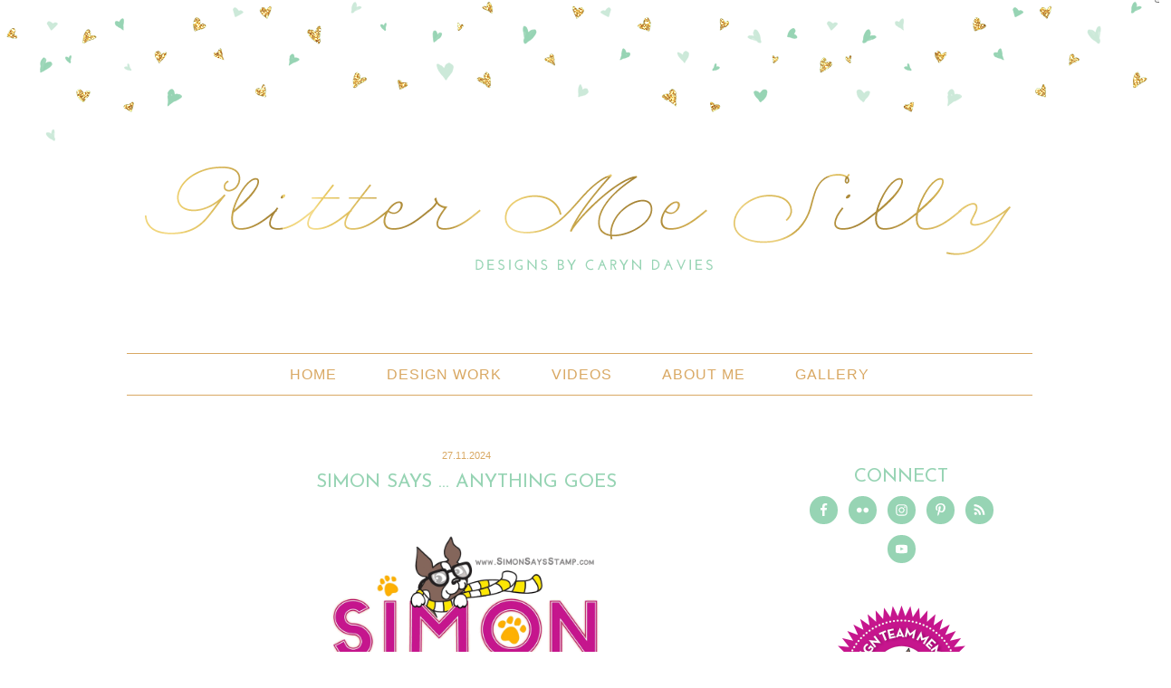

--- FILE ---
content_type: text/html; charset=UTF-8
request_url: https://glittermesilly.com/tag/simon-says-stamp-wednesday-challenge/page/2/
body_size: 41776
content:
<!DOCTYPE html PUBLIC "-//W3C//DTD XHTML 1.0 Transitional//EN" "http://www.w3.org/TR/xhtml1/DTD/xhtml1-transitional.dtd">
<html xmlns="http://www.w3.org/1999/xhtml" lang="en-GB" xml:lang="en-GB">
<head profile="http://gmpg.org/xfn/11">
<meta http-equiv="Content-Type" content="text/html; charset=UTF-8" />
			<meta name="robots" content="noindex,noodp,noydir" />
		<meta name="viewport" content="width=device-width, initial-scale=1.0"/><title>Simon Says Stamp Wednesday Challenge &mdash; Page 2</title>
<meta name='robots' content='max-image-preview:large' />
<link rel='dns-prefetch' href='//assets.pinterest.com' />
<link rel='dns-prefetch' href='//secure.gravatar.com' />
<link rel='dns-prefetch' href='//stats.wp.com' />
<link rel='dns-prefetch' href='//v0.wordpress.com' />
<link rel='dns-prefetch' href='//jetpack.wordpress.com' />
<link rel='dns-prefetch' href='//s0.wp.com' />
<link rel='dns-prefetch' href='//public-api.wordpress.com' />
<link rel='dns-prefetch' href='//0.gravatar.com' />
<link rel='dns-prefetch' href='//1.gravatar.com' />
<link rel='dns-prefetch' href='//2.gravatar.com' />
<link rel="alternate" type="application/rss+xml" title="Glitter Me Silly &raquo; Feed" href="https://glittermesilly.com/feed/" />
<link rel="alternate" type="application/rss+xml" title="Glitter Me Silly &raquo; Comments Feed" href="https://glittermesilly.com/comments/feed/" />
<link rel="alternate" type="application/rss+xml" title="Glitter Me Silly &raquo; Simon Says Stamp Wednesday Challenge Tag Feed" href="https://glittermesilly.com/tag/simon-says-stamp-wednesday-challenge/feed/" />
<link rel="canonical" href="https://glittermesilly.com/tag/simon-says-stamp-wednesday-challenge/page/2/" />
<style id='wp-img-auto-sizes-contain-inline-css' type='text/css'>
img:is([sizes=auto i],[sizes^="auto," i]){contain-intrinsic-size:3000px 1500px}
/*# sourceURL=wp-img-auto-sizes-contain-inline-css */
</style>
<link rel='stylesheet' id='pibfi_pinterest_style-css' href='https://glittermesilly.com/wp-content/plugins/pinterest-pin-it-button-for-images/ppibfi_pinterest.css?ver=6.9' type='text/css' media='all' />
<link rel='stylesheet' id='pinterest-pin-it-button-plugin-styles-css' href='https://glittermesilly.com/wp-content/plugins/pinterest-pin-it-button/css/public.css?ver=2.1.0.1' type='text/css' media='all' />
<link rel='stylesheet' id='sample-child-theme-css' href='https://glittermesilly.com/wp-content/themes/Madison/style.css?ver=1.8' type='text/css' media='all' />
<style id='wp-emoji-styles-inline-css' type='text/css'>

	img.wp-smiley, img.emoji {
		display: inline !important;
		border: none !important;
		box-shadow: none !important;
		height: 1em !important;
		width: 1em !important;
		margin: 0 0.07em !important;
		vertical-align: -0.1em !important;
		background: none !important;
		padding: 0 !important;
	}
/*# sourceURL=wp-emoji-styles-inline-css */
</style>
<link rel='stylesheet' id='wp-block-library-css' href='https://glittermesilly.com/wp-includes/css/dist/block-library/style.min.css?ver=6.9' type='text/css' media='all' />
<style id='wp-block-gallery-inline-css' type='text/css'>
.blocks-gallery-grid:not(.has-nested-images),.wp-block-gallery:not(.has-nested-images){display:flex;flex-wrap:wrap;list-style-type:none;margin:0;padding:0}.blocks-gallery-grid:not(.has-nested-images) .blocks-gallery-image,.blocks-gallery-grid:not(.has-nested-images) .blocks-gallery-item,.wp-block-gallery:not(.has-nested-images) .blocks-gallery-image,.wp-block-gallery:not(.has-nested-images) .blocks-gallery-item{display:flex;flex-direction:column;flex-grow:1;justify-content:center;margin:0 1em 1em 0;position:relative;width:calc(50% - 1em)}.blocks-gallery-grid:not(.has-nested-images) .blocks-gallery-image:nth-of-type(2n),.blocks-gallery-grid:not(.has-nested-images) .blocks-gallery-item:nth-of-type(2n),.wp-block-gallery:not(.has-nested-images) .blocks-gallery-image:nth-of-type(2n),.wp-block-gallery:not(.has-nested-images) .blocks-gallery-item:nth-of-type(2n){margin-right:0}.blocks-gallery-grid:not(.has-nested-images) .blocks-gallery-image figure,.blocks-gallery-grid:not(.has-nested-images) .blocks-gallery-item figure,.wp-block-gallery:not(.has-nested-images) .blocks-gallery-image figure,.wp-block-gallery:not(.has-nested-images) .blocks-gallery-item figure{align-items:flex-end;display:flex;height:100%;justify-content:flex-start;margin:0}.blocks-gallery-grid:not(.has-nested-images) .blocks-gallery-image img,.blocks-gallery-grid:not(.has-nested-images) .blocks-gallery-item img,.wp-block-gallery:not(.has-nested-images) .blocks-gallery-image img,.wp-block-gallery:not(.has-nested-images) .blocks-gallery-item img{display:block;height:auto;max-width:100%;width:auto}.blocks-gallery-grid:not(.has-nested-images) .blocks-gallery-image figcaption,.blocks-gallery-grid:not(.has-nested-images) .blocks-gallery-item figcaption,.wp-block-gallery:not(.has-nested-images) .blocks-gallery-image figcaption,.wp-block-gallery:not(.has-nested-images) .blocks-gallery-item figcaption{background:linear-gradient(0deg,#000000b3,#0000004d 70%,#0000);bottom:0;box-sizing:border-box;color:#fff;font-size:.8em;margin:0;max-height:100%;overflow:auto;padding:3em .77em .7em;position:absolute;text-align:center;width:100%;z-index:2}.blocks-gallery-grid:not(.has-nested-images) .blocks-gallery-image figcaption img,.blocks-gallery-grid:not(.has-nested-images) .blocks-gallery-item figcaption img,.wp-block-gallery:not(.has-nested-images) .blocks-gallery-image figcaption img,.wp-block-gallery:not(.has-nested-images) .blocks-gallery-item figcaption img{display:inline}.blocks-gallery-grid:not(.has-nested-images) figcaption,.wp-block-gallery:not(.has-nested-images) figcaption{flex-grow:1}.blocks-gallery-grid:not(.has-nested-images).is-cropped .blocks-gallery-image a,.blocks-gallery-grid:not(.has-nested-images).is-cropped .blocks-gallery-image img,.blocks-gallery-grid:not(.has-nested-images).is-cropped .blocks-gallery-item a,.blocks-gallery-grid:not(.has-nested-images).is-cropped .blocks-gallery-item img,.wp-block-gallery:not(.has-nested-images).is-cropped .blocks-gallery-image a,.wp-block-gallery:not(.has-nested-images).is-cropped .blocks-gallery-image img,.wp-block-gallery:not(.has-nested-images).is-cropped .blocks-gallery-item a,.wp-block-gallery:not(.has-nested-images).is-cropped .blocks-gallery-item img{flex:1;height:100%;object-fit:cover;width:100%}.blocks-gallery-grid:not(.has-nested-images).columns-1 .blocks-gallery-image,.blocks-gallery-grid:not(.has-nested-images).columns-1 .blocks-gallery-item,.wp-block-gallery:not(.has-nested-images).columns-1 .blocks-gallery-image,.wp-block-gallery:not(.has-nested-images).columns-1 .blocks-gallery-item{margin-right:0;width:100%}@media (min-width:600px){.blocks-gallery-grid:not(.has-nested-images).columns-3 .blocks-gallery-image,.blocks-gallery-grid:not(.has-nested-images).columns-3 .blocks-gallery-item,.wp-block-gallery:not(.has-nested-images).columns-3 .blocks-gallery-image,.wp-block-gallery:not(.has-nested-images).columns-3 .blocks-gallery-item{margin-right:1em;width:calc(33.33333% - .66667em)}.blocks-gallery-grid:not(.has-nested-images).columns-4 .blocks-gallery-image,.blocks-gallery-grid:not(.has-nested-images).columns-4 .blocks-gallery-item,.wp-block-gallery:not(.has-nested-images).columns-4 .blocks-gallery-image,.wp-block-gallery:not(.has-nested-images).columns-4 .blocks-gallery-item{margin-right:1em;width:calc(25% - .75em)}.blocks-gallery-grid:not(.has-nested-images).columns-5 .blocks-gallery-image,.blocks-gallery-grid:not(.has-nested-images).columns-5 .blocks-gallery-item,.wp-block-gallery:not(.has-nested-images).columns-5 .blocks-gallery-image,.wp-block-gallery:not(.has-nested-images).columns-5 .blocks-gallery-item{margin-right:1em;width:calc(20% - .8em)}.blocks-gallery-grid:not(.has-nested-images).columns-6 .blocks-gallery-image,.blocks-gallery-grid:not(.has-nested-images).columns-6 .blocks-gallery-item,.wp-block-gallery:not(.has-nested-images).columns-6 .blocks-gallery-image,.wp-block-gallery:not(.has-nested-images).columns-6 .blocks-gallery-item{margin-right:1em;width:calc(16.66667% - .83333em)}.blocks-gallery-grid:not(.has-nested-images).columns-7 .blocks-gallery-image,.blocks-gallery-grid:not(.has-nested-images).columns-7 .blocks-gallery-item,.wp-block-gallery:not(.has-nested-images).columns-7 .blocks-gallery-image,.wp-block-gallery:not(.has-nested-images).columns-7 .blocks-gallery-item{margin-right:1em;width:calc(14.28571% - .85714em)}.blocks-gallery-grid:not(.has-nested-images).columns-8 .blocks-gallery-image,.blocks-gallery-grid:not(.has-nested-images).columns-8 .blocks-gallery-item,.wp-block-gallery:not(.has-nested-images).columns-8 .blocks-gallery-image,.wp-block-gallery:not(.has-nested-images).columns-8 .blocks-gallery-item{margin-right:1em;width:calc(12.5% - .875em)}.blocks-gallery-grid:not(.has-nested-images).columns-1 .blocks-gallery-image:nth-of-type(1n),.blocks-gallery-grid:not(.has-nested-images).columns-1 .blocks-gallery-item:nth-of-type(1n),.blocks-gallery-grid:not(.has-nested-images).columns-2 .blocks-gallery-image:nth-of-type(2n),.blocks-gallery-grid:not(.has-nested-images).columns-2 .blocks-gallery-item:nth-of-type(2n),.blocks-gallery-grid:not(.has-nested-images).columns-3 .blocks-gallery-image:nth-of-type(3n),.blocks-gallery-grid:not(.has-nested-images).columns-3 .blocks-gallery-item:nth-of-type(3n),.blocks-gallery-grid:not(.has-nested-images).columns-4 .blocks-gallery-image:nth-of-type(4n),.blocks-gallery-grid:not(.has-nested-images).columns-4 .blocks-gallery-item:nth-of-type(4n),.blocks-gallery-grid:not(.has-nested-images).columns-5 .blocks-gallery-image:nth-of-type(5n),.blocks-gallery-grid:not(.has-nested-images).columns-5 .blocks-gallery-item:nth-of-type(5n),.blocks-gallery-grid:not(.has-nested-images).columns-6 .blocks-gallery-image:nth-of-type(6n),.blocks-gallery-grid:not(.has-nested-images).columns-6 .blocks-gallery-item:nth-of-type(6n),.blocks-gallery-grid:not(.has-nested-images).columns-7 .blocks-gallery-image:nth-of-type(7n),.blocks-gallery-grid:not(.has-nested-images).columns-7 .blocks-gallery-item:nth-of-type(7n),.blocks-gallery-grid:not(.has-nested-images).columns-8 .blocks-gallery-image:nth-of-type(8n),.blocks-gallery-grid:not(.has-nested-images).columns-8 .blocks-gallery-item:nth-of-type(8n),.wp-block-gallery:not(.has-nested-images).columns-1 .blocks-gallery-image:nth-of-type(1n),.wp-block-gallery:not(.has-nested-images).columns-1 .blocks-gallery-item:nth-of-type(1n),.wp-block-gallery:not(.has-nested-images).columns-2 .blocks-gallery-image:nth-of-type(2n),.wp-block-gallery:not(.has-nested-images).columns-2 .blocks-gallery-item:nth-of-type(2n),.wp-block-gallery:not(.has-nested-images).columns-3 .blocks-gallery-image:nth-of-type(3n),.wp-block-gallery:not(.has-nested-images).columns-3 .blocks-gallery-item:nth-of-type(3n),.wp-block-gallery:not(.has-nested-images).columns-4 .blocks-gallery-image:nth-of-type(4n),.wp-block-gallery:not(.has-nested-images).columns-4 .blocks-gallery-item:nth-of-type(4n),.wp-block-gallery:not(.has-nested-images).columns-5 .blocks-gallery-image:nth-of-type(5n),.wp-block-gallery:not(.has-nested-images).columns-5 .blocks-gallery-item:nth-of-type(5n),.wp-block-gallery:not(.has-nested-images).columns-6 .blocks-gallery-image:nth-of-type(6n),.wp-block-gallery:not(.has-nested-images).columns-6 .blocks-gallery-item:nth-of-type(6n),.wp-block-gallery:not(.has-nested-images).columns-7 .blocks-gallery-image:nth-of-type(7n),.wp-block-gallery:not(.has-nested-images).columns-7 .blocks-gallery-item:nth-of-type(7n),.wp-block-gallery:not(.has-nested-images).columns-8 .blocks-gallery-image:nth-of-type(8n),.wp-block-gallery:not(.has-nested-images).columns-8 .blocks-gallery-item:nth-of-type(8n){margin-right:0}}.blocks-gallery-grid:not(.has-nested-images) .blocks-gallery-image:last-child,.blocks-gallery-grid:not(.has-nested-images) .blocks-gallery-item:last-child,.wp-block-gallery:not(.has-nested-images) .blocks-gallery-image:last-child,.wp-block-gallery:not(.has-nested-images) .blocks-gallery-item:last-child{margin-right:0}.blocks-gallery-grid:not(.has-nested-images).alignleft,.blocks-gallery-grid:not(.has-nested-images).alignright,.wp-block-gallery:not(.has-nested-images).alignleft,.wp-block-gallery:not(.has-nested-images).alignright{max-width:420px;width:100%}.blocks-gallery-grid:not(.has-nested-images).aligncenter .blocks-gallery-item figure,.wp-block-gallery:not(.has-nested-images).aligncenter .blocks-gallery-item figure{justify-content:center}.wp-block-gallery:not(.is-cropped) .blocks-gallery-item{align-self:flex-start}figure.wp-block-gallery.has-nested-images{align-items:normal}.wp-block-gallery.has-nested-images figure.wp-block-image:not(#individual-image){margin:0;width:calc(50% - var(--wp--style--unstable-gallery-gap, 16px)/2)}.wp-block-gallery.has-nested-images figure.wp-block-image{box-sizing:border-box;display:flex;flex-direction:column;flex-grow:1;justify-content:center;max-width:100%;position:relative}.wp-block-gallery.has-nested-images figure.wp-block-image>a,.wp-block-gallery.has-nested-images figure.wp-block-image>div{flex-direction:column;flex-grow:1;margin:0}.wp-block-gallery.has-nested-images figure.wp-block-image img{display:block;height:auto;max-width:100%!important;width:auto}.wp-block-gallery.has-nested-images figure.wp-block-image figcaption,.wp-block-gallery.has-nested-images figure.wp-block-image:has(figcaption):before{bottom:0;left:0;max-height:100%;position:absolute;right:0}.wp-block-gallery.has-nested-images figure.wp-block-image:has(figcaption):before{backdrop-filter:blur(3px);content:"";height:100%;-webkit-mask-image:linear-gradient(0deg,#000 20%,#0000);mask-image:linear-gradient(0deg,#000 20%,#0000);max-height:40%;pointer-events:none}.wp-block-gallery.has-nested-images figure.wp-block-image figcaption{box-sizing:border-box;color:#fff;font-size:13px;margin:0;overflow:auto;padding:1em;text-align:center;text-shadow:0 0 1.5px #000}.wp-block-gallery.has-nested-images figure.wp-block-image figcaption::-webkit-scrollbar{height:12px;width:12px}.wp-block-gallery.has-nested-images figure.wp-block-image figcaption::-webkit-scrollbar-track{background-color:initial}.wp-block-gallery.has-nested-images figure.wp-block-image figcaption::-webkit-scrollbar-thumb{background-clip:padding-box;background-color:initial;border:3px solid #0000;border-radius:8px}.wp-block-gallery.has-nested-images figure.wp-block-image figcaption:focus-within::-webkit-scrollbar-thumb,.wp-block-gallery.has-nested-images figure.wp-block-image figcaption:focus::-webkit-scrollbar-thumb,.wp-block-gallery.has-nested-images figure.wp-block-image figcaption:hover::-webkit-scrollbar-thumb{background-color:#fffc}.wp-block-gallery.has-nested-images figure.wp-block-image figcaption{scrollbar-color:#0000 #0000;scrollbar-gutter:stable both-edges;scrollbar-width:thin}.wp-block-gallery.has-nested-images figure.wp-block-image figcaption:focus,.wp-block-gallery.has-nested-images figure.wp-block-image figcaption:focus-within,.wp-block-gallery.has-nested-images figure.wp-block-image figcaption:hover{scrollbar-color:#fffc #0000}.wp-block-gallery.has-nested-images figure.wp-block-image figcaption{will-change:transform}@media (hover:none){.wp-block-gallery.has-nested-images figure.wp-block-image figcaption{scrollbar-color:#fffc #0000}}.wp-block-gallery.has-nested-images figure.wp-block-image figcaption{background:linear-gradient(0deg,#0006,#0000)}.wp-block-gallery.has-nested-images figure.wp-block-image figcaption img{display:inline}.wp-block-gallery.has-nested-images figure.wp-block-image figcaption a{color:inherit}.wp-block-gallery.has-nested-images figure.wp-block-image.has-custom-border img{box-sizing:border-box}.wp-block-gallery.has-nested-images figure.wp-block-image.has-custom-border>a,.wp-block-gallery.has-nested-images figure.wp-block-image.has-custom-border>div,.wp-block-gallery.has-nested-images figure.wp-block-image.is-style-rounded>a,.wp-block-gallery.has-nested-images figure.wp-block-image.is-style-rounded>div{flex:1 1 auto}.wp-block-gallery.has-nested-images figure.wp-block-image.has-custom-border figcaption,.wp-block-gallery.has-nested-images figure.wp-block-image.is-style-rounded figcaption{background:none;color:inherit;flex:initial;margin:0;padding:10px 10px 9px;position:relative;text-shadow:none}.wp-block-gallery.has-nested-images figure.wp-block-image.has-custom-border:before,.wp-block-gallery.has-nested-images figure.wp-block-image.is-style-rounded:before{content:none}.wp-block-gallery.has-nested-images figcaption{flex-basis:100%;flex-grow:1;text-align:center}.wp-block-gallery.has-nested-images:not(.is-cropped) figure.wp-block-image:not(#individual-image){margin-bottom:auto;margin-top:0}.wp-block-gallery.has-nested-images.is-cropped figure.wp-block-image:not(#individual-image){align-self:inherit}.wp-block-gallery.has-nested-images.is-cropped figure.wp-block-image:not(#individual-image)>a,.wp-block-gallery.has-nested-images.is-cropped figure.wp-block-image:not(#individual-image)>div:not(.components-drop-zone){display:flex}.wp-block-gallery.has-nested-images.is-cropped figure.wp-block-image:not(#individual-image) a,.wp-block-gallery.has-nested-images.is-cropped figure.wp-block-image:not(#individual-image) img{flex:1 0 0%;height:100%;object-fit:cover;width:100%}.wp-block-gallery.has-nested-images.columns-1 figure.wp-block-image:not(#individual-image){width:100%}@media (min-width:600px){.wp-block-gallery.has-nested-images.columns-3 figure.wp-block-image:not(#individual-image){width:calc(33.33333% - var(--wp--style--unstable-gallery-gap, 16px)*.66667)}.wp-block-gallery.has-nested-images.columns-4 figure.wp-block-image:not(#individual-image){width:calc(25% - var(--wp--style--unstable-gallery-gap, 16px)*.75)}.wp-block-gallery.has-nested-images.columns-5 figure.wp-block-image:not(#individual-image){width:calc(20% - var(--wp--style--unstable-gallery-gap, 16px)*.8)}.wp-block-gallery.has-nested-images.columns-6 figure.wp-block-image:not(#individual-image){width:calc(16.66667% - var(--wp--style--unstable-gallery-gap, 16px)*.83333)}.wp-block-gallery.has-nested-images.columns-7 figure.wp-block-image:not(#individual-image){width:calc(14.28571% - var(--wp--style--unstable-gallery-gap, 16px)*.85714)}.wp-block-gallery.has-nested-images.columns-8 figure.wp-block-image:not(#individual-image){width:calc(12.5% - var(--wp--style--unstable-gallery-gap, 16px)*.875)}.wp-block-gallery.has-nested-images.columns-default figure.wp-block-image:not(#individual-image){width:calc(33.33% - var(--wp--style--unstable-gallery-gap, 16px)*.66667)}.wp-block-gallery.has-nested-images.columns-default figure.wp-block-image:not(#individual-image):first-child:nth-last-child(2),.wp-block-gallery.has-nested-images.columns-default figure.wp-block-image:not(#individual-image):first-child:nth-last-child(2)~figure.wp-block-image:not(#individual-image){width:calc(50% - var(--wp--style--unstable-gallery-gap, 16px)*.5)}.wp-block-gallery.has-nested-images.columns-default figure.wp-block-image:not(#individual-image):first-child:last-child{width:100%}}.wp-block-gallery.has-nested-images.alignleft,.wp-block-gallery.has-nested-images.alignright{max-width:420px;width:100%}.wp-block-gallery.has-nested-images.aligncenter{justify-content:center}
/*# sourceURL=https://glittermesilly.com/wp-includes/blocks/gallery/style.min.css */
</style>
<style id='wp-block-image-inline-css' type='text/css'>
.wp-block-image>a,.wp-block-image>figure>a{display:inline-block}.wp-block-image img{box-sizing:border-box;height:auto;max-width:100%;vertical-align:bottom}@media not (prefers-reduced-motion){.wp-block-image img.hide{visibility:hidden}.wp-block-image img.show{animation:show-content-image .4s}}.wp-block-image[style*=border-radius] img,.wp-block-image[style*=border-radius]>a{border-radius:inherit}.wp-block-image.has-custom-border img{box-sizing:border-box}.wp-block-image.aligncenter{text-align:center}.wp-block-image.alignfull>a,.wp-block-image.alignwide>a{width:100%}.wp-block-image.alignfull img,.wp-block-image.alignwide img{height:auto;width:100%}.wp-block-image .aligncenter,.wp-block-image .alignleft,.wp-block-image .alignright,.wp-block-image.aligncenter,.wp-block-image.alignleft,.wp-block-image.alignright{display:table}.wp-block-image .aligncenter>figcaption,.wp-block-image .alignleft>figcaption,.wp-block-image .alignright>figcaption,.wp-block-image.aligncenter>figcaption,.wp-block-image.alignleft>figcaption,.wp-block-image.alignright>figcaption{caption-side:bottom;display:table-caption}.wp-block-image .alignleft{float:left;margin:.5em 1em .5em 0}.wp-block-image .alignright{float:right;margin:.5em 0 .5em 1em}.wp-block-image .aligncenter{margin-left:auto;margin-right:auto}.wp-block-image :where(figcaption){margin-bottom:1em;margin-top:.5em}.wp-block-image.is-style-circle-mask img{border-radius:9999px}@supports ((-webkit-mask-image:none) or (mask-image:none)) or (-webkit-mask-image:none){.wp-block-image.is-style-circle-mask img{border-radius:0;-webkit-mask-image:url('data:image/svg+xml;utf8,<svg viewBox="0 0 100 100" xmlns="http://www.w3.org/2000/svg"><circle cx="50" cy="50" r="50"/></svg>');mask-image:url('data:image/svg+xml;utf8,<svg viewBox="0 0 100 100" xmlns="http://www.w3.org/2000/svg"><circle cx="50" cy="50" r="50"/></svg>');mask-mode:alpha;-webkit-mask-position:center;mask-position:center;-webkit-mask-repeat:no-repeat;mask-repeat:no-repeat;-webkit-mask-size:contain;mask-size:contain}}:root :where(.wp-block-image.is-style-rounded img,.wp-block-image .is-style-rounded img){border-radius:9999px}.wp-block-image figure{margin:0}.wp-lightbox-container{display:flex;flex-direction:column;position:relative}.wp-lightbox-container img{cursor:zoom-in}.wp-lightbox-container img:hover+button{opacity:1}.wp-lightbox-container button{align-items:center;backdrop-filter:blur(16px) saturate(180%);background-color:#5a5a5a40;border:none;border-radius:4px;cursor:zoom-in;display:flex;height:20px;justify-content:center;opacity:0;padding:0;position:absolute;right:16px;text-align:center;top:16px;width:20px;z-index:100}@media not (prefers-reduced-motion){.wp-lightbox-container button{transition:opacity .2s ease}}.wp-lightbox-container button:focus-visible{outline:3px auto #5a5a5a40;outline:3px auto -webkit-focus-ring-color;outline-offset:3px}.wp-lightbox-container button:hover{cursor:pointer;opacity:1}.wp-lightbox-container button:focus{opacity:1}.wp-lightbox-container button:focus,.wp-lightbox-container button:hover,.wp-lightbox-container button:not(:hover):not(:active):not(.has-background){background-color:#5a5a5a40;border:none}.wp-lightbox-overlay{box-sizing:border-box;cursor:zoom-out;height:100vh;left:0;overflow:hidden;position:fixed;top:0;visibility:hidden;width:100%;z-index:100000}.wp-lightbox-overlay .close-button{align-items:center;cursor:pointer;display:flex;justify-content:center;min-height:40px;min-width:40px;padding:0;position:absolute;right:calc(env(safe-area-inset-right) + 16px);top:calc(env(safe-area-inset-top) + 16px);z-index:5000000}.wp-lightbox-overlay .close-button:focus,.wp-lightbox-overlay .close-button:hover,.wp-lightbox-overlay .close-button:not(:hover):not(:active):not(.has-background){background:none;border:none}.wp-lightbox-overlay .lightbox-image-container{height:var(--wp--lightbox-container-height);left:50%;overflow:hidden;position:absolute;top:50%;transform:translate(-50%,-50%);transform-origin:top left;width:var(--wp--lightbox-container-width);z-index:9999999999}.wp-lightbox-overlay .wp-block-image{align-items:center;box-sizing:border-box;display:flex;height:100%;justify-content:center;margin:0;position:relative;transform-origin:0 0;width:100%;z-index:3000000}.wp-lightbox-overlay .wp-block-image img{height:var(--wp--lightbox-image-height);min-height:var(--wp--lightbox-image-height);min-width:var(--wp--lightbox-image-width);width:var(--wp--lightbox-image-width)}.wp-lightbox-overlay .wp-block-image figcaption{display:none}.wp-lightbox-overlay button{background:none;border:none}.wp-lightbox-overlay .scrim{background-color:#fff;height:100%;opacity:.9;position:absolute;width:100%;z-index:2000000}.wp-lightbox-overlay.active{visibility:visible}@media not (prefers-reduced-motion){.wp-lightbox-overlay.active{animation:turn-on-visibility .25s both}.wp-lightbox-overlay.active img{animation:turn-on-visibility .35s both}.wp-lightbox-overlay.show-closing-animation:not(.active){animation:turn-off-visibility .35s both}.wp-lightbox-overlay.show-closing-animation:not(.active) img{animation:turn-off-visibility .25s both}.wp-lightbox-overlay.zoom.active{animation:none;opacity:1;visibility:visible}.wp-lightbox-overlay.zoom.active .lightbox-image-container{animation:lightbox-zoom-in .4s}.wp-lightbox-overlay.zoom.active .lightbox-image-container img{animation:none}.wp-lightbox-overlay.zoom.active .scrim{animation:turn-on-visibility .4s forwards}.wp-lightbox-overlay.zoom.show-closing-animation:not(.active){animation:none}.wp-lightbox-overlay.zoom.show-closing-animation:not(.active) .lightbox-image-container{animation:lightbox-zoom-out .4s}.wp-lightbox-overlay.zoom.show-closing-animation:not(.active) .lightbox-image-container img{animation:none}.wp-lightbox-overlay.zoom.show-closing-animation:not(.active) .scrim{animation:turn-off-visibility .4s forwards}}@keyframes show-content-image{0%{visibility:hidden}99%{visibility:hidden}to{visibility:visible}}@keyframes turn-on-visibility{0%{opacity:0}to{opacity:1}}@keyframes turn-off-visibility{0%{opacity:1;visibility:visible}99%{opacity:0;visibility:visible}to{opacity:0;visibility:hidden}}@keyframes lightbox-zoom-in{0%{transform:translate(calc((-100vw + var(--wp--lightbox-scrollbar-width))/2 + var(--wp--lightbox-initial-left-position)),calc(-50vh + var(--wp--lightbox-initial-top-position))) scale(var(--wp--lightbox-scale))}to{transform:translate(-50%,-50%) scale(1)}}@keyframes lightbox-zoom-out{0%{transform:translate(-50%,-50%) scale(1);visibility:visible}99%{visibility:visible}to{transform:translate(calc((-100vw + var(--wp--lightbox-scrollbar-width))/2 + var(--wp--lightbox-initial-left-position)),calc(-50vh + var(--wp--lightbox-initial-top-position))) scale(var(--wp--lightbox-scale));visibility:hidden}}
/*# sourceURL=https://glittermesilly.com/wp-includes/blocks/image/style.min.css */
</style>
<style id='wp-block-paragraph-inline-css' type='text/css'>
.is-small-text{font-size:.875em}.is-regular-text{font-size:1em}.is-large-text{font-size:2.25em}.is-larger-text{font-size:3em}.has-drop-cap:not(:focus):first-letter{float:left;font-size:8.4em;font-style:normal;font-weight:100;line-height:.68;margin:.05em .1em 0 0;text-transform:uppercase}body.rtl .has-drop-cap:not(:focus):first-letter{float:none;margin-left:.1em}p.has-drop-cap.has-background{overflow:hidden}:root :where(p.has-background){padding:1.25em 2.375em}:where(p.has-text-color:not(.has-link-color)) a{color:inherit}p.has-text-align-left[style*="writing-mode:vertical-lr"],p.has-text-align-right[style*="writing-mode:vertical-rl"]{rotate:180deg}
/*# sourceURL=https://glittermesilly.com/wp-includes/blocks/paragraph/style.min.css */
</style>
<style id='global-styles-inline-css' type='text/css'>
:root{--wp--preset--aspect-ratio--square: 1;--wp--preset--aspect-ratio--4-3: 4/3;--wp--preset--aspect-ratio--3-4: 3/4;--wp--preset--aspect-ratio--3-2: 3/2;--wp--preset--aspect-ratio--2-3: 2/3;--wp--preset--aspect-ratio--16-9: 16/9;--wp--preset--aspect-ratio--9-16: 9/16;--wp--preset--color--black: #000000;--wp--preset--color--cyan-bluish-gray: #abb8c3;--wp--preset--color--white: #ffffff;--wp--preset--color--pale-pink: #f78da7;--wp--preset--color--vivid-red: #cf2e2e;--wp--preset--color--luminous-vivid-orange: #ff6900;--wp--preset--color--luminous-vivid-amber: #fcb900;--wp--preset--color--light-green-cyan: #7bdcb5;--wp--preset--color--vivid-green-cyan: #00d084;--wp--preset--color--pale-cyan-blue: #8ed1fc;--wp--preset--color--vivid-cyan-blue: #0693e3;--wp--preset--color--vivid-purple: #9b51e0;--wp--preset--gradient--vivid-cyan-blue-to-vivid-purple: linear-gradient(135deg,rgb(6,147,227) 0%,rgb(155,81,224) 100%);--wp--preset--gradient--light-green-cyan-to-vivid-green-cyan: linear-gradient(135deg,rgb(122,220,180) 0%,rgb(0,208,130) 100%);--wp--preset--gradient--luminous-vivid-amber-to-luminous-vivid-orange: linear-gradient(135deg,rgb(252,185,0) 0%,rgb(255,105,0) 100%);--wp--preset--gradient--luminous-vivid-orange-to-vivid-red: linear-gradient(135deg,rgb(255,105,0) 0%,rgb(207,46,46) 100%);--wp--preset--gradient--very-light-gray-to-cyan-bluish-gray: linear-gradient(135deg,rgb(238,238,238) 0%,rgb(169,184,195) 100%);--wp--preset--gradient--cool-to-warm-spectrum: linear-gradient(135deg,rgb(74,234,220) 0%,rgb(151,120,209) 20%,rgb(207,42,186) 40%,rgb(238,44,130) 60%,rgb(251,105,98) 80%,rgb(254,248,76) 100%);--wp--preset--gradient--blush-light-purple: linear-gradient(135deg,rgb(255,206,236) 0%,rgb(152,150,240) 100%);--wp--preset--gradient--blush-bordeaux: linear-gradient(135deg,rgb(254,205,165) 0%,rgb(254,45,45) 50%,rgb(107,0,62) 100%);--wp--preset--gradient--luminous-dusk: linear-gradient(135deg,rgb(255,203,112) 0%,rgb(199,81,192) 50%,rgb(65,88,208) 100%);--wp--preset--gradient--pale-ocean: linear-gradient(135deg,rgb(255,245,203) 0%,rgb(182,227,212) 50%,rgb(51,167,181) 100%);--wp--preset--gradient--electric-grass: linear-gradient(135deg,rgb(202,248,128) 0%,rgb(113,206,126) 100%);--wp--preset--gradient--midnight: linear-gradient(135deg,rgb(2,3,129) 0%,rgb(40,116,252) 100%);--wp--preset--font-size--small: 13px;--wp--preset--font-size--medium: 20px;--wp--preset--font-size--large: 36px;--wp--preset--font-size--x-large: 42px;--wp--preset--spacing--20: 0.44rem;--wp--preset--spacing--30: 0.67rem;--wp--preset--spacing--40: 1rem;--wp--preset--spacing--50: 1.5rem;--wp--preset--spacing--60: 2.25rem;--wp--preset--spacing--70: 3.38rem;--wp--preset--spacing--80: 5.06rem;--wp--preset--shadow--natural: 6px 6px 9px rgba(0, 0, 0, 0.2);--wp--preset--shadow--deep: 12px 12px 50px rgba(0, 0, 0, 0.4);--wp--preset--shadow--sharp: 6px 6px 0px rgba(0, 0, 0, 0.2);--wp--preset--shadow--outlined: 6px 6px 0px -3px rgb(255, 255, 255), 6px 6px rgb(0, 0, 0);--wp--preset--shadow--crisp: 6px 6px 0px rgb(0, 0, 0);}:where(.is-layout-flex){gap: 0.5em;}:where(.is-layout-grid){gap: 0.5em;}body .is-layout-flex{display: flex;}.is-layout-flex{flex-wrap: wrap;align-items: center;}.is-layout-flex > :is(*, div){margin: 0;}body .is-layout-grid{display: grid;}.is-layout-grid > :is(*, div){margin: 0;}:where(.wp-block-columns.is-layout-flex){gap: 2em;}:where(.wp-block-columns.is-layout-grid){gap: 2em;}:where(.wp-block-post-template.is-layout-flex){gap: 1.25em;}:where(.wp-block-post-template.is-layout-grid){gap: 1.25em;}.has-black-color{color: var(--wp--preset--color--black) !important;}.has-cyan-bluish-gray-color{color: var(--wp--preset--color--cyan-bluish-gray) !important;}.has-white-color{color: var(--wp--preset--color--white) !important;}.has-pale-pink-color{color: var(--wp--preset--color--pale-pink) !important;}.has-vivid-red-color{color: var(--wp--preset--color--vivid-red) !important;}.has-luminous-vivid-orange-color{color: var(--wp--preset--color--luminous-vivid-orange) !important;}.has-luminous-vivid-amber-color{color: var(--wp--preset--color--luminous-vivid-amber) !important;}.has-light-green-cyan-color{color: var(--wp--preset--color--light-green-cyan) !important;}.has-vivid-green-cyan-color{color: var(--wp--preset--color--vivid-green-cyan) !important;}.has-pale-cyan-blue-color{color: var(--wp--preset--color--pale-cyan-blue) !important;}.has-vivid-cyan-blue-color{color: var(--wp--preset--color--vivid-cyan-blue) !important;}.has-vivid-purple-color{color: var(--wp--preset--color--vivid-purple) !important;}.has-black-background-color{background-color: var(--wp--preset--color--black) !important;}.has-cyan-bluish-gray-background-color{background-color: var(--wp--preset--color--cyan-bluish-gray) !important;}.has-white-background-color{background-color: var(--wp--preset--color--white) !important;}.has-pale-pink-background-color{background-color: var(--wp--preset--color--pale-pink) !important;}.has-vivid-red-background-color{background-color: var(--wp--preset--color--vivid-red) !important;}.has-luminous-vivid-orange-background-color{background-color: var(--wp--preset--color--luminous-vivid-orange) !important;}.has-luminous-vivid-amber-background-color{background-color: var(--wp--preset--color--luminous-vivid-amber) !important;}.has-light-green-cyan-background-color{background-color: var(--wp--preset--color--light-green-cyan) !important;}.has-vivid-green-cyan-background-color{background-color: var(--wp--preset--color--vivid-green-cyan) !important;}.has-pale-cyan-blue-background-color{background-color: var(--wp--preset--color--pale-cyan-blue) !important;}.has-vivid-cyan-blue-background-color{background-color: var(--wp--preset--color--vivid-cyan-blue) !important;}.has-vivid-purple-background-color{background-color: var(--wp--preset--color--vivid-purple) !important;}.has-black-border-color{border-color: var(--wp--preset--color--black) !important;}.has-cyan-bluish-gray-border-color{border-color: var(--wp--preset--color--cyan-bluish-gray) !important;}.has-white-border-color{border-color: var(--wp--preset--color--white) !important;}.has-pale-pink-border-color{border-color: var(--wp--preset--color--pale-pink) !important;}.has-vivid-red-border-color{border-color: var(--wp--preset--color--vivid-red) !important;}.has-luminous-vivid-orange-border-color{border-color: var(--wp--preset--color--luminous-vivid-orange) !important;}.has-luminous-vivid-amber-border-color{border-color: var(--wp--preset--color--luminous-vivid-amber) !important;}.has-light-green-cyan-border-color{border-color: var(--wp--preset--color--light-green-cyan) !important;}.has-vivid-green-cyan-border-color{border-color: var(--wp--preset--color--vivid-green-cyan) !important;}.has-pale-cyan-blue-border-color{border-color: var(--wp--preset--color--pale-cyan-blue) !important;}.has-vivid-cyan-blue-border-color{border-color: var(--wp--preset--color--vivid-cyan-blue) !important;}.has-vivid-purple-border-color{border-color: var(--wp--preset--color--vivid-purple) !important;}.has-vivid-cyan-blue-to-vivid-purple-gradient-background{background: var(--wp--preset--gradient--vivid-cyan-blue-to-vivid-purple) !important;}.has-light-green-cyan-to-vivid-green-cyan-gradient-background{background: var(--wp--preset--gradient--light-green-cyan-to-vivid-green-cyan) !important;}.has-luminous-vivid-amber-to-luminous-vivid-orange-gradient-background{background: var(--wp--preset--gradient--luminous-vivid-amber-to-luminous-vivid-orange) !important;}.has-luminous-vivid-orange-to-vivid-red-gradient-background{background: var(--wp--preset--gradient--luminous-vivid-orange-to-vivid-red) !important;}.has-very-light-gray-to-cyan-bluish-gray-gradient-background{background: var(--wp--preset--gradient--very-light-gray-to-cyan-bluish-gray) !important;}.has-cool-to-warm-spectrum-gradient-background{background: var(--wp--preset--gradient--cool-to-warm-spectrum) !important;}.has-blush-light-purple-gradient-background{background: var(--wp--preset--gradient--blush-light-purple) !important;}.has-blush-bordeaux-gradient-background{background: var(--wp--preset--gradient--blush-bordeaux) !important;}.has-luminous-dusk-gradient-background{background: var(--wp--preset--gradient--luminous-dusk) !important;}.has-pale-ocean-gradient-background{background: var(--wp--preset--gradient--pale-ocean) !important;}.has-electric-grass-gradient-background{background: var(--wp--preset--gradient--electric-grass) !important;}.has-midnight-gradient-background{background: var(--wp--preset--gradient--midnight) !important;}.has-small-font-size{font-size: var(--wp--preset--font-size--small) !important;}.has-medium-font-size{font-size: var(--wp--preset--font-size--medium) !important;}.has-large-font-size{font-size: var(--wp--preset--font-size--large) !important;}.has-x-large-font-size{font-size: var(--wp--preset--font-size--x-large) !important;}
/*# sourceURL=global-styles-inline-css */
</style>
<style id='core-block-supports-inline-css' type='text/css'>
.wp-elements-02cab07cbfc74ae6c03ea3cb9685b239 a:where(:not(.wp-element-button)){color:var(--wp--preset--color--vivid-red);}.wp-elements-ee31b5ca8f437a894cdfda3399548abb a:where(:not(.wp-element-button)){color:var(--wp--preset--color--pale-pink);}.wp-block-gallery.wp-block-gallery-1{--wp--style--unstable-gallery-gap:var( --wp--style--gallery-gap-default, var( --gallery-block--gutter-size, var( --wp--style--block-gap, 0.5em ) ) );gap:var( --wp--style--gallery-gap-default, var( --gallery-block--gutter-size, var( --wp--style--block-gap, 0.5em ) ) );}.wp-elements-001babe9b5ce62c760584ada2c8df0d9 a:where(:not(.wp-element-button)){color:var(--wp--preset--color--black);}.wp-elements-4e6e19a390a0086612ebfe1216daa7b5 a:where(:not(.wp-element-button)){color:var(--wp--preset--color--luminous-vivid-orange);}
/*# sourceURL=core-block-supports-inline-css */
</style>

<style id='classic-theme-styles-inline-css' type='text/css'>
/*! This file is auto-generated */
.wp-block-button__link{color:#fff;background-color:#32373c;border-radius:9999px;box-shadow:none;text-decoration:none;padding:calc(.667em + 2px) calc(1.333em + 2px);font-size:1.125em}.wp-block-file__button{background:#32373c;color:#fff;text-decoration:none}
/*# sourceURL=/wp-includes/css/classic-themes.min.css */
</style>
<link rel='stylesheet' id='fontsforwebstyle-css' href='https://glittermesilly.com/wp-content/plugins/font/css/fontsforwebstyle.css?pver=7.5.1&#038;ver=6.9' type='text/css' media='all' />
<link rel='stylesheet' id='jquery-ui-css' href='https://glittermesilly.com/wp-content/plugins/font/css/start/jquery-ui-1.8.14.custom.css?ver=6.9' type='text/css' media='all' />
<link rel='stylesheet' id='colorpicker2-css' href='https://glittermesilly.com/wp-content/plugins/font/css/colorpicker.css?ver=6.9' type='text/css' media='all' />
<link rel='stylesheet' id='jpibfi-style-css' href='https://glittermesilly.com/wp-content/plugins/jquery-pin-it-button-for-images/css/client.css?ver=3.0.6' type='text/css' media='all' />
<link rel='stylesheet' id='simple-social-icons-font-css' href='https://glittermesilly.com/wp-content/plugins/simple-social-icons/css/style.css?ver=4.0.0' type='text/css' media='all' />
<link rel='stylesheet' id='jetpack-subscriptions-css' href='https://glittermesilly.com/wp-content/plugins/jetpack/_inc/build/subscriptions/subscriptions.min.css?ver=15.4' type='text/css' media='all' />
<script type="text/javascript" src="https://glittermesilly.com/wp-includes/js/jquery/jquery.min.js?ver=3.7.1" id="jquery-core-js"></script>
<script type="text/javascript" src="https://glittermesilly.com/wp-includes/js/jquery/jquery-migrate.min.js?ver=3.4.1" id="jquery-migrate-js"></script>
<script type="text/javascript" src="https://glittermesilly.com/wp-content/plugins/pinterest-pin-it-button-for-images/ppibfi_pinterest.js?ver=6.9" id="pibfi_pinterest-js"></script>
<script type="text/javascript" src="https://glittermesilly.com/wp-content/plugins/font/js/jquery.fcarousel.min.js?ver=6.9" id="jquery-fcarousel-js"></script>
<script type="text/javascript" src="https://glittermesilly.com/wp-includes/js/jquery/ui/core.min.js?ver=1.13.3" id="jquery-ui-core-js"></script>
<script type="text/javascript" src="https://glittermesilly.com/wp-includes/js/jquery/ui/mouse.min.js?ver=1.13.3" id="jquery-ui-mouse-js"></script>
<script type="text/javascript" src="https://glittermesilly.com/wp-includes/js/jquery/ui/draggable.min.js?ver=1.13.3" id="jquery-ui-draggable-js"></script>
<script type="text/javascript" src="https://glittermesilly.com/wp-includes/js/jquery/ui/slider.min.js?ver=1.13.3" id="jquery-ui-slider-js"></script>
<script type="text/javascript" src="https://glittermesilly.com/wp-content/plugins/font/js/colorpicker.js?ver=6.9" id="colorpicker2-js"></script>
<script type="text/javascript" src="https://glittermesilly.com/wp-includes/js/jquery/ui/sortable.min.js?ver=1.13.3" id="jquery-ui-sortable-js"></script>
<script type="text/javascript" src="https://glittermesilly.com/wp-content/plugins/font/js/jquery.fontPlugin.js?pver=7.5.1&amp;ver=6.9" id="font-plugin-js"></script>
<script type="text/javascript" src="https://glittermesilly.com/wp-content/plugins/font/js/pluginscripts.js?pver=7.5.1&amp;ver=6.9" id="pluginscripts-js"></script>
<link rel="https://api.w.org/" href="https://glittermesilly.com/wp-json/" /><link rel="alternate" title="JSON" type="application/json" href="https://glittermesilly.com/wp-json/wp/v2/tags/226" /><link rel="EditURI" type="application/rsd+xml" title="RSD" href="https://glittermesilly.com/xmlrpc.php?rsd" />
<link rel='stylesheet' type='text/css' media='all' href='https://glittermesilly.com?action=display_custom_css_code' ><style type="text/css">@font-face {
			font-family: 'SEGOEUIL';
			src: url('http://glittermesilly.com/wp-content/plugins/font/font_files/SEGOEUIL.eot');
			src: url('http://glittermesilly.com/wp-content/plugins/font/font_files/SEGOEUIL.woff') format('woff'),
			url('http://glittermesilly.com/wp-content/plugins/font/font_files/SEGOEUIL.eot') format('eot'),
			url('http://glittermesilly.com/wp-content/plugins/font/font_files/SEGOEUIL.ttf')  format('truetype');
		}
@font-face {
			font-family: 'eurof35';
			src: url('http://glittermesilly.com/wp-content/plugins/font/font_files/eurof35.eot');
			src: url('http://glittermesilly.com/wp-content/plugins/font/font_files/eurof35.woff') format('woff'),
			url('http://glittermesilly.com/wp-content/plugins/font/font_files/eurof35.eot') format('eot'),
			url('http://glittermesilly.com/wp-content/plugins/font/font_files/eurof35.ttf')  format('truetype');
		}
@font-face {
			font-family: 'Pacifico';
			src: url('http://glittermesilly.com/wp-content/plugins/font/font_files/Pacifico.eot');
			src: url('http://glittermesilly.com/wp-content/plugins/font/font_files/Pacifico.woff') format('woff'),
			url('http://glittermesilly.com/wp-content/plugins/font/font_files/Pacifico.eot') format('eot'),
			url('http://glittermesilly.com/wp-content/plugins/font/font_files/Pacifico.ttf')  format('truetype');
		}
@font-face {
			font-family: 'ribbon';
			src: url('http://glittermesilly.com/wp-content/plugins/font/font_files/ribbon.eot');
			src: url('http://glittermesilly.com/wp-content/plugins/font/font_files/ribbon.woff') format('woff'),
			url('http://glittermesilly.com/wp-content/plugins/font/font_files/ribbon.eot') format('eot'),
			url('http://glittermesilly.com/wp-content/plugins/font/font_files/ribbon.ttf')  format('truetype');
		}
@font-face {
			font-family: 'FoglihtenNo04070';
			src: url('http://glittermesilly.com/wp-content/plugins/font/font_files/FoglihtenNo04070.eot');
			src: url('http://glittermesilly.com/wp-content/plugins/font/font_files/FoglihtenNo04070.woff') format('woff'),
			url('http://glittermesilly.com/wp-content/plugins/font/font_files/FoglihtenNo04070.eot') format('eot'),
			url('http://glittermesilly.com/wp-content/plugins/font/font_files/FoglihtenNo04070.ttf')  format('truetype');
		}
PICK AN ELEMENT NOW - or type CSS selector(advanced) {
font-size: 30px !important;
color: #444 !important;
}
BODY DIV DIV.wrapper DIV.site-content DIV#content, ARTICLE DIV OL LI.ui-draggable SPAN, DIV ARTICLE DIV.entry-content P.ui-draggable SPAN, DIV ARTICLE DIV.entry-content P.ui-draggable SPAN.ui-draggable, SPAN SPAN SPAN.ui-draggable SPAN.ui-draggable SPAN.ui-draggable {
font-size: 17px !important;
color: #3b383b !important;
font-family:'SEGOEUIL' !important;}
DIV ARTICLE HEADER.entry-header H1.entry-title A {
font-size: 30px !important;
color: #696769 !important;
font-family:'eurof35' !important;}
DIV ARTICLE DIV.entry-content P A {
font-size: px !important;
color: #db46b8 !important;
font-family:'SEGOEUIL' !important;}
HTML BODY DIV.hfeed.site DIV.wrapper DIV#secondary.widget-area, DIV ASIDE DIV.jetpack-image-container DIV.wp-caption.alignnone P.wp-caption-text, DIV DIV DIV.widget-area.ui-draggable ASIDE.widget.widget_text H3.widget-title, DIV DIV DIV.widget-area.ui-draggable ASIDE.widget.widget_text H3.widget-title.ui-draggable, BODY DIV DIV.wrapper DIV.widget-area.ui-draggable ASIDE#blog_subscription-2.widget.jetpack_subscription_widget, DIV DIV ASIDE.widget.jetpack_subscription_widget.ui-draggable FORM P, DIV ASIDE FORM P.ui-draggable INPUT#subscribe-field, DIV DIV ASIDE.widget.jetpack_subscription_widget.ui-draggable FORM.ui-draggable P, DIV DIV ASIDE.widget.jetpack_subscription_widget H3.widget-title LABEL {
font-size: 17px !important;
color:  !important;
top: 1px !important;
left: 0px !important;
position: relative !important;
font-family:'SEGOEUIL' !important;}
DIV DIV DIV.widget-area.ui-draggable ASIDE.widget.widget_nav_menu H3.widget-title {
font-size: 22px !important;
color: #0f0d0f !important;
}
DIV ASIDE UL LI A {
font-size: 18px !important;
color:  !important;
}
DIV ARTICLE DIV.entry-content OL LI {
font-size: 20px !important;
color:  !important;
}
DIV DIV ARTICLE.post-641.post.type-post.status-publish.format-standard.hentry.category-uncategorized DIV.entry-content P {
font-size: 19px !important;
color:  !important;
}
DIV DIV DIV.widget-area.ui-draggable ASIDE.widget.widget_image H3.widget-title {
font-size: 12px !important;
color:  !important;
}
DIV DIV DIV.widget-area.ui-draggable ASIDE.widget.widget_text H3.widget-title.ui-draggable {
font-size: 19px !important;
color:  !important;
}
DIV DIV ASIDE.widget.jetpack_subscription_widget.ui-draggable FORM P.ui-draggable {
font-size: 17px !important;
color:  !important;
}
ARTICLE HEADER DIV.comments-link A SPAN.leave-reply {
font-size: 22px !important;
color: #242324 !important;
}
DIV DIV ARTICLE.post-641.post.type-post.status-publish.format-standard.hentry.category-uncategorized HEADER.entry-header H1.entry-title {
font-size: 33px !important;
color: #cf1010 !important;
font-family:'Pacifico' !important;}
DIV ARTICLE HEADER.entry-header DIV.comments-link A {
font-size: 23px !important;
color:  !important;
}
DIV DIV DIV.widget-area.ui-draggable ASIDE.widget.jetpack_subscription_widget FORM#subscribe-blog-blog_subscription-2 {
font-size: 17px !important;
color:  !important;
}
DIV DIV ASIDE.widget.jetpack_subscription_widget FORM P {
font-size: 20px !important;
color:  !important;
}
DIV DIV ARTICLE.post-705.post.type-post.status-publish.format-standard.hentry.category-clearly-besotted.category-uncategorized HEADER.entry-header H1.entry-title {
font-size: px !important;
color: #db0d36 !important;
font-family:'Pacifico' !important;}
DIV DIV DIV.ui-draggable ARTICLE.post-705.post.type-post.status-publish.format-standard.hentry.category-clearly-besotted.category-uncategorized DIV.entry-content {
font-size: px !important;
color:  !important;
font-family:'SEGOEUIL' !important;}
DIV DIV DIV.site-content DIV.ui-draggable ARTICLE#post-705.post-705.post.type-post.status-publish.format-standard.hentry.category-clearly-besotted.category-uncategorized {
font-size: px !important;
color:  !important;
}
DIV DIV ARTICLE.post-705.post.type-post.status-publish.format-standard.hentry.category-clearly-besotted.category-uncategorized DIV.entry-content P {
font-size: px !important;
color:  !important;
font-family:'eurof35' !important;}
DIV DIV ARTICLE.post-716.post.type-post.status-publish.format-standard.hentry.category-uncategorized HEADER.entry-header H1.entry-title {
font-size: 27px !important;
color: #db1818 !important;
font-family:'ribbon' !important;}
DIV DIV ARTICLE.post-716.post.type-post.status-publish.format-standard.hentry.category-uncategorized DIV.entry-content P {
font-size: px !important;
color:  !important;
font-family:'eurof35' !important;}
DIV DIV ARTICLE.post-726.post.type-post.status-publish.format-standard.hentry.category-uncategorized DIV.entry-content P {
font-size: 19px !important;
color:  !important;
font-family:'eurof35' !important;}
DIV ARTICLE DIV.entry-content P.ui-draggable SPAN.ui-draggable {
font-size: 19px !important;
color:  !important;
}
DIV DIV ARTICLE.post-739.post.type-post.status-publish.format-standard.hentry.category-uncategorized HEADER.entry-header H1.entry-title {
font-size: 27px !important;
color: #cf1030 !important;
font-family:'Pacifico' !important;}
DIV DIV ARTICLE.post-772.post.type-post.status-publish.format-standard.hentry.category-uncategorized HEADER.entry-header H1.entry-title {
font-size: px !important;
color: #c91414 !important;
font-family:'Pacifico' !important;}
DIV DIV ARTICLE.post-792.post.type-post.status-draft.format-standard.hentry.category-uncategorized HEADER.entry-header H1.entry-title {
font-size: 24px !important;
color: #d41111 !important;
font-family:'Pacifico' !important;}
DIV DIV ARTICLE.post-792.post.type-post.status-publish.format-standard.hentry.category-uncategorized HEADER.entry-header H1.entry-title {
font-size: px !important;
color: #cc0c26 !important;
font-family:'Pacifico' !important;}
DIV DIV ARTICLE.post-808.post.type-post.status-publish.format-standard.hentry.category-uncategorized HEADER.entry-header H1.entry-title {
font-size: 31px !important;
color: #d11421 !important;
font-family:'Pacifico' !important;}
DIV DIV ARTICLE.post-857.post.type-post.status-publish.format-standard.hentry.category-uncategorized HEADER.entry-header H1.entry-title {
font-size: 26px !important;
color: #cc1d49 !important;
font-family:'Pacifico' !important;}
DIV DIV ARTICLE.post-865.post.type-post.status-publish.format-standard.hentry.category-uncategorized HEADER.entry-header H1.entry-title {
font-size: 30px !important;
color: #cc1a1a !important;
font-family:'Pacifico' !important;}
DIV DIV ARTICLE.post-909.post.type-post.status-publish.format-standard.hentry.category-clearly-besotted.category-clearly-besotted-challenge HEADER.entry-header H1.entry-title {
font-size: px !important;
color: #c70404 !important;
font-family:'Pacifico' !important;}
DIV DIV ARTICLE.post-932.post.type-post.status-publish.format-standard.hentry.category-clearly-besotted.category-craft-haul-video HEADER.entry-header H1.entry-title {
font-size: px !important;
color: #cf0808 !important;
font-family:'Pacifico' !important;}
DIV DIV ARTICLE.post-937.post.type-post.status-publish.format-standard.hentry.category-10-minute-craft-dash HEADER.entry-header H1.entry-title {
font-size: 31px !important;
color: #e6203b !important;
}
DIV DIV ARTICLE.post-1009.post.type-post.status-publish.format-standard.hentry.category-uncategorized HEADER.entry-header H1.entry-title {
color: #d12222 !important;
font-size: 26px !important;
}
DIV DIV ARTICLE.post-1186.post.type-post.status-publish.format-standard.hentry.category-uncategorized HEADER.entry-header H1.entry-title {
font-size: 30px !important;
color: #e30712 !important;
}
DIV DIV ARTICLE.post-1230.post.type-post.status-publish.format-standard.hentry.category-uncategorized HEADER.entry-header H1.entry-title {
font-size: 27px !important;
color: #db0707 !important;
}
DIV DIV ARTICLE.post-1439.post.type-post.status-publish.format-standard.hentry.category-uncategorized HEADER.entry-header H1.entry-title {
font-size: 32px !important;
font-family:'FoglihtenNo04070' !important;}
DIV DIV DIV.widget-area.ui-draggable ASIDE.widget.widget_tag_cloud DIV.tagcloud {
color: #db4bdb !important;
}
</style><style type="text/css">
	a.pinit-button.custom span {
		}

	.pinit-hover {
		opacity: 0.8 !important;
		filter: alpha(opacity=80) !important;
	}
	a.pinit-button {
	border-bottom: 0 !important;
	box-shadow: none !important;
	margin-bottom: 0 !important;
}
a.pinit-button::after {
    display: none;
}</style>
		<script charset="utf-8" type="text/javascript">var switchTo5x=true;</script><script charset="utf-8" type="text/javascript" src="http://w.sharethis.com/button/buttons.js"></script><script charset="utf-8" type="text/javascript">stLight.options({publisher:"wp.f811b9f7-3821-42cb-b9a0-7cb93700c74a" });var st_type='wordpress3.6';</script>	<style>img#wpstats{display:none}</style>
		<link rel="icon" href="https://glittermesilly.com/wp-content/themes/Madison/images/favicon.ico" />
<link rel="pingback" href="https://glittermesilly.com/xmlrpc.php" />
<link rel="prev" href="https://glittermesilly.com/tag/simon-says-stamp-wednesday-challenge/" />
<link rel="next" href="https://glittermesilly.com/tag/simon-says-stamp-wednesday-challenge/page/3/" />
<style type="text/css">#header { background: url(https://glittermesilly.com/wp-content/uploads/2014/12/madison-header.png) no-repeat !important; }</style>
<style type="text/css" id="custom-background-css">
body.custom-background { background-image: url("https://glittermesilly.com/wp-content/uploads/2014/12/madison-headerbg-mint.png"); background-position: left top; background-size: auto; background-repeat: repeat-x; background-attachment: scroll; }
</style>
			<script type="text/javascript">
			var ajaxproxy = 'https://glittermesilly.com/wp-admin/admin-ajax.php';
			var fontBlogUrl = 'https://glittermesilly.com';
			var fontBlogName = 'Glitter Me Silly';
			var fontPluginVersion = '7.5.1';
		</script>
		
<!-- Jetpack Open Graph Tags -->
<meta property="og:type" content="website" />
<meta property="og:title" content="Simon Says Stamp Wednesday Challenge &mdash; Page 2" />
<meta property="og:url" content="https://glittermesilly.com/tag/simon-says-stamp-wednesday-challenge/" />
<meta property="og:site_name" content="Glitter Me Silly" />
<meta property="og:image" content="https://s0.wp.com/i/blank.jpg" />
<meta property="og:image:width" content="200" />
<meta property="og:image:height" content="200" />
<meta property="og:image:alt" content="" />
<meta property="og:locale" content="en_GB" />

<!-- End Jetpack Open Graph Tags -->
<link rel='stylesheet' id='jetpack-swiper-library-css' href='https://glittermesilly.com/wp-content/plugins/jetpack/_inc/blocks/swiper.css?ver=15.4' type='text/css' media='all' />
<link rel='stylesheet' id='jetpack-carousel-css' href='https://glittermesilly.com/wp-content/plugins/jetpack/modules/carousel/jetpack-carousel.css?ver=15.4' type='text/css' media='all' />
</head>
<body class="archive paged tag tag-simon-says-stamp-wednesday-challenge tag-226 custom-background paged-2 tag-paged-2 wp-theme-genesis wp-child-theme-Madison custom-header header-image header-full-width content-sidebar"><div id="wrap"><div id="header"><div class="wrap"><div id="title-area"><p id="title"><a href="https://glittermesilly.com/">Glitter Me Silly</a></p><p id="description">By Caryn Davies</p></div></div></div><div id="nav"><div class="wrap"><ul id="menu-menu-1" class="menu genesis-nav-menu menu-primary"><li id="menu-item-1051" class="menu-item menu-item-type-custom menu-item-object-custom menu-item-home menu-item-1051"><a href="http://glittermesilly.com/">Home</a></li>
<li id="menu-item-1130" class="menu-item menu-item-type-post_type menu-item-object-page menu-item-1130"><a href="https://glittermesilly.com/blog/">Design Work</a></li>
<li id="menu-item-1121" class="menu-item menu-item-type-custom menu-item-object-custom menu-item-1121"><a href="http://www.youtube.com/user/GlitterMeSilly/featured">Videos</a></li>
<li id="menu-item-1126" class="menu-item menu-item-type-post_type menu-item-object-page menu-item-1126"><a href="https://glittermesilly.com/about-me/">About Me</a></li>
<li id="menu-item-1133" class="menu-item menu-item-type-post_type menu-item-object-page menu-item-1133"><a href="https://glittermesilly.com/home/">Gallery</a></li>
</ul></div></div><div id="inner"><div id="content-sidebar-wrap"><div id="content" class="hfeed"><div class="post-6170 post type-post status-publish format-standard hentry category-uncategorized tag-christmas tag-my-favourite-things tag-simon-says-stamp tag-simon-says-stamp-wednesday-challenge tag-sizzix tag-stampersanonymous tag-tim-holtz entry"><div id="cus_data"><span class="date published time" title="2024-11-27T13:00:00+00:00">27.11.2024</span> </div><h2 class="entry-title"><a class="entry-title-link" rel="bookmark" href="https://glittermesilly.com/2024/11/simon-says-stamp-wednesday-challenge-anything-goes-2/">Simon Says &#8230; Anything Goes</a></h2>
<div class="post-info"></div><div class="entry-content"><input class="jpibfi" type="hidden"><div class="wp-block-image">
<figure class="aligncenter size-full is-resized"><a href="https://www.simonsaysstampblog.com/wednesdaychallenge/" target="_blank" rel="noreferrer noopener">
		<span class="pibfi_pinterest ">
		<img decoding="async" width="800" height="800" data-attachment-id="6150" data-permalink="https://glittermesilly.com/2024/11/simon-says-stamp-wednesday-challenge/sss_wednesday-challenge-blinkie-3/" data-orig-file="https://glittermesilly.com/wp-content/uploads/2024/11/SSS_Wednesday-Challenge-Blinkie-3.gif" data-orig-size="800,800" data-comments-opened="1" data-image-meta="{&quot;aperture&quot;:&quot;0&quot;,&quot;credit&quot;:&quot;&quot;,&quot;camera&quot;:&quot;&quot;,&quot;caption&quot;:&quot;&quot;,&quot;created_timestamp&quot;:&quot;0&quot;,&quot;copyright&quot;:&quot;&quot;,&quot;focal_length&quot;:&quot;0&quot;,&quot;iso&quot;:&quot;0&quot;,&quot;shutter_speed&quot;:&quot;0&quot;,&quot;title&quot;:&quot;&quot;,&quot;orientation&quot;:&quot;0&quot;}" data-image-title="SSS_Wednesday-Challenge-Blinkie-3" data-image-description="" data-image-caption="" data-medium-file="https://glittermesilly.com/wp-content/uploads/2024/11/SSS_Wednesday-Challenge-Blinkie-3-300x300.gif" data-large-file="https://glittermesilly.com/wp-content/uploads/2024/11/SSS_Wednesday-Challenge-Blinkie-3.gif" src="https://glittermesilly.com/wp-content/uploads/2024/11/SSS_Wednesday-Challenge-Blinkie-3.gif" alt="" class="wp-image-6150" style="width:319px;height:auto" data-jpibfi-post-excerpt="" data-jpibfi-post-url="https://glittermesilly.com/2024/11/simon-says-stamp-wednesday-challenge-anything-goes-2/" data-jpibfi-post-title="Simon Says &#8230; Anything Goes" data-jpibfi-src="https://glittermesilly.com/wp-content/uploads/2024/11/SSS_Wednesday-Challenge-Blinkie-3.gif" >
			<span class="xc_pin" onclick="pin_this(event, 'http://pinterest.com/pin/create/button/?url=https://glittermesilly.com/2024/11/simon-says-stamp-wednesday-challenge-anything-goes-2/&amp;media=https://glittermesilly.com/wp-content/uploads/2024/11/SSS_Wednesday-Challenge-Blinkie-3.gif&amp;description=Simon Says &#8230; Anything Goes')">
			</span>
		</span>
	</a></figure>
</div>

<div class="wp-block-image">
<figure class="aligncenter"><a href="https://www.simonsaysstampblog.com/wednesdaychallenge/" target="_blank" rel="noreferrer noopener"><img decoding="async" src="https://blogger.googleusercontent.com/img/b/R29vZ2xl/AVvXsEiczP819nK3qi4qn8ivMmibAwKISV2xDSWOQFUIOUhvnPzu4IOkncxa-do7awdMc6UyPb7gXXNsHS_nsiyNpHTTCiSFOE2RHfXxaroqa__jAYfIqZm1lHy-7z9n61N44fBxsdohyphenhyphenq4kq2kK/s400/wed-newchallenge-header.png" alt="Image" data-jpibfi-post-excerpt="" data-jpibfi-post-url="https://glittermesilly.com/2024/11/simon-says-stamp-wednesday-challenge-anything-goes-2/" data-jpibfi-post-title="Simon Says &#8230; Anything Goes" data-jpibfi-src="https://blogger.googleusercontent.com/img/b/R29vZ2xl/AVvXsEiczP819nK3qi4qn8ivMmibAwKISV2xDSWOQFUIOUhvnPzu4IOkncxa-do7awdMc6UyPb7gXXNsHS_nsiyNpHTTCiSFOE2RHfXxaroqa__jAYfIqZm1lHy-7z9n61N44fBxsdohyphenhyphenq4kq2kK/s400/wed-newchallenge-header.png" ></a></figure>
</div>


<p class="has-text-align-center">Hi all and welcome to another week on the&nbsp;<a href="https://www.simonsaysstampblog.com/wednesdaychallenge/" target="_blank" rel="noreferrer noopener">Simon Says Stamp Wednesday Challenge</a>.&nbsp;Thank you for joining us for the &nbsp;<strong>Sparkle and Shine Challenge</strong> and we hope you will all join us again this week too.</p>



<p class="has-text-align-center">This week the challenge is</p>



<p class="has-text-align-center has-vivid-red-color has-text-color has-link-color has-large-font-size wp-elements-02cab07cbfc74ae6c03ea3cb9685b239"><strong><em>ANYTHING GOES</em></strong></p>



<p class="has-text-align-center">We are showcasing <strong><a href="https://www.simonsaysstamp.com/collections/my-favorite-things" target="_blank" rel="noreferrer noopener">My Favorite Things</a></strong> Products this week. You don&#8217;t have to use them to join in but if you have some we would love to see them used.</p>



<p></p>



<p class="has-text-align-center">I started with a white A2 card base and used the <strong><a href="https://www.simonsaysstamp.com/collections/my-favorite-things/products/my-favorite-things-diagonal-stripes-stencil-st178" target="_blank" rel="noreferrer noopener">My Favorite Things Diagonal Stripes Stencil</a> </strong>with Simon Says Stamp <strong><a href="https://www.simonsaysstamp.com/collections/ip-ink-pads/products/simon-says-stamp-pawsitively-saturated-ink-trio-30-ssk330-sweet-wishes" target="_blank" rel="noreferrer noopener">Apple and Cranberry Pawsatively Saturated dye ink</a></strong>.  I die cut a panel of <strong><a href="https://www.simonsaysstamp.com/collections/pf-8-5x11/products/simon-says-stamp-cardstock-100-schoolhouse-red-sr1" target="_blank" rel="noreferrer noopener">School house Red cardstock</a></strong> using the <strong><a href="https://www.simonsaysstamp.com/collections/my-favorite-things/products/my-favorite-things-a2-stitched-rectangle-stax-set-2-die-namics-mft1185" target="_blank" rel="noreferrer noopener">My Favorite Things Stitched Rectangle Stack</a></strong> and stamped <strong><a href="https://www.simonsaysstamp.com/products/tim-holtz-cling-rubber-stamps-perfect-plaids-cms383" target="_blank" rel="noreferrer noopener">Tim Holtz Perfect Plaids</a></strong> in black ink.  I blended the same ink around the edge before adhering it to the card base.</p>



<figure class="wp-block-image size-full"><a href="https://glittermesilly.com/wp-content/uploads/2024/11/MFT-Anything-Goes-2.png">
		<span class="pibfi_pinterest ">
		<img decoding="async" width="1000" height="1000" data-attachment-id="6232" data-permalink="https://glittermesilly.com/2024/11/simon-says-stamp-wednesday-challenge-anything-goes-2/mft-anything-goes-2/" data-orig-file="https://glittermesilly.com/wp-content/uploads/2024/11/MFT-Anything-Goes-2.png" data-orig-size="1000,1000" data-comments-opened="1" data-image-meta="{&quot;aperture&quot;:&quot;0&quot;,&quot;credit&quot;:&quot;&quot;,&quot;camera&quot;:&quot;&quot;,&quot;caption&quot;:&quot;&quot;,&quot;created_timestamp&quot;:&quot;0&quot;,&quot;copyright&quot;:&quot;&quot;,&quot;focal_length&quot;:&quot;0&quot;,&quot;iso&quot;:&quot;0&quot;,&quot;shutter_speed&quot;:&quot;0&quot;,&quot;title&quot;:&quot;&quot;,&quot;orientation&quot;:&quot;0&quot;}" data-image-title="MFT Anything Goes 2" data-image-description="" data-image-caption="" data-medium-file="https://glittermesilly.com/wp-content/uploads/2024/11/MFT-Anything-Goes-2-300x300.png" data-large-file="https://glittermesilly.com/wp-content/uploads/2024/11/MFT-Anything-Goes-2.png" src="https://glittermesilly.com/wp-content/uploads/2024/11/MFT-Anything-Goes-2.png" alt="" class="wp-image-6232" data-jpibfi-post-excerpt="" data-jpibfi-post-url="https://glittermesilly.com/2024/11/simon-says-stamp-wednesday-challenge-anything-goes-2/" data-jpibfi-post-title="Simon Says &#8230; Anything Goes" data-jpibfi-src="https://glittermesilly.com/wp-content/uploads/2024/11/MFT-Anything-Goes-2.png" srcset="https://glittermesilly.com/wp-content/uploads/2024/11/MFT-Anything-Goes-2.png 1000w, https://glittermesilly.com/wp-content/uploads/2024/11/MFT-Anything-Goes-2-300x300.png 300w, https://glittermesilly.com/wp-content/uploads/2024/11/MFT-Anything-Goes-2-150x150.png 150w, https://glittermesilly.com/wp-content/uploads/2024/11/MFT-Anything-Goes-2-768x768.png 768w" sizes="(max-width: 1000px) 100vw, 1000px" />
			<span class="xc_pin" onclick="pin_this(event, 'http://pinterest.com/pin/create/button/?url=https://glittermesilly.com/2024/11/simon-says-stamp-wednesday-challenge-anything-goes-2/&amp;media=https://glittermesilly.com/wp-content/uploads/2024/11/MFT-Anything-Goes-2.png&amp;description=Simon Says &#8230; Anything Goes')">
			</span>
		</span>
	</a></figure>



<p>For the focal point of the card I created a rosette from black cardstock using the Sizzix Paper Rosette Sizzlet.  I created the truck using the <strong><a href="https://www.simonsaysstamp.com/products/tim-holtz-sizzix-vault-christmas-magic-thinlits-dies-666718">Tim Holtz Vault Christmas Magic</a></strong> die set with a coat of <strong><a href="https://www.simonsaysstamp.com/products/ranger-glossy-accents-glue-dimensional-adhesive-gac17042" target="_blank" rel="noreferrer noopener">Glossy Accents.</a></strong></p>



<figure class="wp-block-image size-full"><a href="https://glittermesilly.com/wp-content/uploads/2024/11/MFT-Anything-Goes-4.png">
		<span class="pibfi_pinterest ">
		<img loading="lazy" decoding="async" width="1000" height="1000" data-attachment-id="6233" data-permalink="https://glittermesilly.com/2024/11/simon-says-stamp-wednesday-challenge-anything-goes-2/mft-anything-goes-4/" data-orig-file="https://glittermesilly.com/wp-content/uploads/2024/11/MFT-Anything-Goes-4.png" data-orig-size="1000,1000" data-comments-opened="1" data-image-meta="{&quot;aperture&quot;:&quot;0&quot;,&quot;credit&quot;:&quot;&quot;,&quot;camera&quot;:&quot;&quot;,&quot;caption&quot;:&quot;&quot;,&quot;created_timestamp&quot;:&quot;0&quot;,&quot;copyright&quot;:&quot;&quot;,&quot;focal_length&quot;:&quot;0&quot;,&quot;iso&quot;:&quot;0&quot;,&quot;shutter_speed&quot;:&quot;0&quot;,&quot;title&quot;:&quot;&quot;,&quot;orientation&quot;:&quot;0&quot;}" data-image-title="MFT Anything Goes 4" data-image-description="" data-image-caption="" data-medium-file="https://glittermesilly.com/wp-content/uploads/2024/11/MFT-Anything-Goes-4-300x300.png" data-large-file="https://glittermesilly.com/wp-content/uploads/2024/11/MFT-Anything-Goes-4.png" src="https://glittermesilly.com/wp-content/uploads/2024/11/MFT-Anything-Goes-4.png" alt="" class="wp-image-6233" data-jpibfi-post-excerpt="" data-jpibfi-post-url="https://glittermesilly.com/2024/11/simon-says-stamp-wednesday-challenge-anything-goes-2/" data-jpibfi-post-title="Simon Says &#8230; Anything Goes" data-jpibfi-src="https://glittermesilly.com/wp-content/uploads/2024/11/MFT-Anything-Goes-4.png" srcset="https://glittermesilly.com/wp-content/uploads/2024/11/MFT-Anything-Goes-4.png 1000w, https://glittermesilly.com/wp-content/uploads/2024/11/MFT-Anything-Goes-4-300x300.png 300w, https://glittermesilly.com/wp-content/uploads/2024/11/MFT-Anything-Goes-4-150x150.png 150w, https://glittermesilly.com/wp-content/uploads/2024/11/MFT-Anything-Goes-4-768x768.png 768w" sizes="auto, (max-width: 1000px) 100vw, 1000px" />
			<span class="xc_pin" onclick="pin_this(event, 'http://pinterest.com/pin/create/button/?url=https://glittermesilly.com/2024/11/simon-says-stamp-wednesday-challenge-anything-goes-2/&amp;media=https://glittermesilly.com/wp-content/uploads/2024/11/MFT-Anything-Goes-4.png&amp;description=Simon Says &#8230; Anything Goes')">
			</span>
		</span>
	</a></figure>



<figure class="wp-block-image size-full"><a href="https://glittermesilly.com/wp-content/uploads/2024/11/MFT-Anything-Goes-5.png">
		<span class="pibfi_pinterest ">
		<img loading="lazy" decoding="async" width="1000" height="1000" data-attachment-id="6234" data-permalink="https://glittermesilly.com/2024/11/simon-says-stamp-wednesday-challenge-anything-goes-2/mft-anything-goes-5/" data-orig-file="https://glittermesilly.com/wp-content/uploads/2024/11/MFT-Anything-Goes-5.png" data-orig-size="1000,1000" data-comments-opened="1" data-image-meta="{&quot;aperture&quot;:&quot;0&quot;,&quot;credit&quot;:&quot;&quot;,&quot;camera&quot;:&quot;&quot;,&quot;caption&quot;:&quot;&quot;,&quot;created_timestamp&quot;:&quot;0&quot;,&quot;copyright&quot;:&quot;&quot;,&quot;focal_length&quot;:&quot;0&quot;,&quot;iso&quot;:&quot;0&quot;,&quot;shutter_speed&quot;:&quot;0&quot;,&quot;title&quot;:&quot;&quot;,&quot;orientation&quot;:&quot;0&quot;}" data-image-title="MFT Anything Goes 5" data-image-description="" data-image-caption="" data-medium-file="https://glittermesilly.com/wp-content/uploads/2024/11/MFT-Anything-Goes-5-300x300.png" data-large-file="https://glittermesilly.com/wp-content/uploads/2024/11/MFT-Anything-Goes-5.png" src="https://glittermesilly.com/wp-content/uploads/2024/11/MFT-Anything-Goes-5.png" alt="" class="wp-image-6234" data-jpibfi-post-excerpt="" data-jpibfi-post-url="https://glittermesilly.com/2024/11/simon-says-stamp-wednesday-challenge-anything-goes-2/" data-jpibfi-post-title="Simon Says &#8230; Anything Goes" data-jpibfi-src="https://glittermesilly.com/wp-content/uploads/2024/11/MFT-Anything-Goes-5.png" srcset="https://glittermesilly.com/wp-content/uploads/2024/11/MFT-Anything-Goes-5.png 1000w, https://glittermesilly.com/wp-content/uploads/2024/11/MFT-Anything-Goes-5-300x300.png 300w, https://glittermesilly.com/wp-content/uploads/2024/11/MFT-Anything-Goes-5-150x150.png 150w, https://glittermesilly.com/wp-content/uploads/2024/11/MFT-Anything-Goes-5-768x768.png 768w" sizes="auto, (max-width: 1000px) 100vw, 1000px" />
			<span class="xc_pin" onclick="pin_this(event, 'http://pinterest.com/pin/create/button/?url=https://glittermesilly.com/2024/11/simon-says-stamp-wednesday-challenge-anything-goes-2/&amp;media=https://glittermesilly.com/wp-content/uploads/2024/11/MFT-Anything-Goes-5.png&amp;description=Simon Says &#8230; Anything Goes')">
			</span>
		</span>
	</a></figure>



<p>As always Simon Says Stamp will be giving away $25 voucher to shop at the fabulous<a href="https://www.simonsaysstamp.com/products/simon-says-stamp-stitched-circles-wafer-dies-sssd111456" target="_blank" rel="noreferrer noopener">&nbsp;Simon Says Stamp Store</a></p>


<div class="wp-block-image">
<figure class="aligncenter"><a href="https://www.simonsaysstamp.com/" target="_blank" rel="noreferrer noopener"><img decoding="async" src="https://blogger.googleusercontent.com/img/b/R29vZ2xl/AVvXsEjd_gyaA45SPVlkXMONBSohXdssKqJWV1voRj2q-Lr6XJ_MidjBoILtnzRkA_1ASL9n9FiQuROFsqiwJCq7OD7xy4csE5R0pNtMKQQs5tDG3CJoHJN9TBCvfu0FjY26CI-_jQXPeYBY58s9/s320/25voucherSSS.jpg" alt="Image" data-jpibfi-post-excerpt="" data-jpibfi-post-url="https://glittermesilly.com/2024/11/simon-says-stamp-wednesday-challenge-anything-goes-2/" data-jpibfi-post-title="Simon Says &#8230; Anything Goes" data-jpibfi-src="https://blogger.googleusercontent.com/img/b/R29vZ2xl/AVvXsEjd_gyaA45SPVlkXMONBSohXdssKqJWV1voRj2q-Lr6XJ_MidjBoILtnzRkA_1ASL9n9FiQuROFsqiwJCq7OD7xy4csE5R0pNtMKQQs5tDG3CJoHJN9TBCvfu0FjY26CI-_jQXPeYBY58s9/s320/25voucherSSS.jpg" ></a></figure>
</div>


<p class="has-text-align-center">So now it&#8217;s YOUR turn, Happy Crafting</p>



<p class="has-text-align-center">Follow&nbsp;<a href="https://www.instagram.com/simonsaysstamp/" target="_blank" rel="noreferrer noopener">Simon Says Stamp</a> on Instagram</p>


<div class="wp-block-image">
<figure class="aligncenter"><a href="https://www.instagram.com/simonsaysstamp/" target="_blank" rel="noreferrer noopener"><img decoding="async" src="https://blogger.googleusercontent.com/img/b/R29vZ2xl/AVvXsEhCHf7fMs1hf4d7v4egLe-wUwV2cuNV6jD-X4PHHs_9UDWzQtEQI1gHZuOucOJR-mVxGaaDSvnJmCKD2rQl-bFfKEUC5ylPDJMEnVGsXKEAWlu7oAjjoKGGXa30ZIKCNtiNB7C8KWPp6HJd/s1600/images.jpg" alt="Image" data-jpibfi-post-excerpt="" data-jpibfi-post-url="https://glittermesilly.com/2024/11/simon-says-stamp-wednesday-challenge-anything-goes-2/" data-jpibfi-post-title="Simon Says &#8230; Anything Goes" data-jpibfi-src="https://blogger.googleusercontent.com/img/b/R29vZ2xl/AVvXsEhCHf7fMs1hf4d7v4egLe-wUwV2cuNV6jD-X4PHHs_9UDWzQtEQI1gHZuOucOJR-mVxGaaDSvnJmCKD2rQl-bFfKEUC5ylPDJMEnVGsXKEAWlu7oAjjoKGGXa30ZIKCNtiNB7C8KWPp6HJd/s1600/images.jpg" ></a></figure>
</div>


<p>Do you use Instagram ? &nbsp;If so please add&nbsp;&nbsp;<a href="https://emea01.safelinks.protection.outlook.com/?url=https%3A%2F%2Fwww.blogger.com%2Fblog%2Fpage%2Fedit%2F5769663970784159017%2F7122131226220460419%23&amp;data=05%7C02%7C%7C04cdb0d2d7a54b8c6fed08dd00abb41d%7C84df9e7fe9f640afb435aaaaaaaaaaaa%7C1%7C0%7C638667459633954245%7CUnknown%7CTWFpbGZsb3d8eyJFbXB0eU1hcGkiOnRydWUsIlYiOiIwLjAuMDAwMCIsIlAiOiJXaW4zMiIsIkFOIjoiTWFpbCIsIldUIjoyfQ%3D%3D%7C0%7C%7C%7C&amp;sdata=SFKKiSZgtkye%2FdzQFlElLyHlVCmYvrX%2FF%2BYDHxLWIsQ%3D&amp;reserved=0">#ssswchallenge</a>&nbsp;to your challenge entry uploads so we can see them on there too.</p>


<div class="wp-block-image">
<figure class="aligncenter"><a href="https://www.simonsaysstampblog.com/wednesdaychallenge/" target="_blank" rel="noreferrer noopener"><img decoding="async" src="https://blogger.googleusercontent.com/img/b/R29vZ2xl/AVvXsEhD8fTJAYf3sERgj6DrPOSTlo5IN0PGvwwn2KjfSyZE_4bgMmdEvshZRdcXg2KP6cFzlYFnfePbCGdv5vTZILbmfPhhX8H8xwZQuTP35S5Ft3BUQoQTXzmAg9AHSrq-WWv82CqWjtZnGkss/s1600/57d998dc1d16d114190879-11.gif" alt="Image" data-jpibfi-post-excerpt="" data-jpibfi-post-url="https://glittermesilly.com/2024/11/simon-says-stamp-wednesday-challenge-anything-goes-2/" data-jpibfi-post-title="Simon Says &#8230; Anything Goes" data-jpibfi-src="https://blogger.googleusercontent.com/img/b/R29vZ2xl/AVvXsEhD8fTJAYf3sERgj6DrPOSTlo5IN0PGvwwn2KjfSyZE_4bgMmdEvshZRdcXg2KP6cFzlYFnfePbCGdv5vTZILbmfPhhX8H8xwZQuTP35S5Ft3BUQoQTXzmAg9AHSrq-WWv82CqWjtZnGkss/s1600/57d998dc1d16d114190879-11.gif" ></a></figure>
</div>

<div class="wp-block-image">
<figure class="aligncenter"><a href="https://www.simonsaysstamp.com/" target="_blank" rel="noreferrer noopener"><img decoding="async" src="https://blogger.googleusercontent.com/img/b/R29vZ2xl/AVvXsEjeH56nxMV_-kJu5wwI71xwJZdB618PFdm095eHhTz9kP3Ede0G1RcT-OCrk7CrgPlW4RkilNU4e9VCJH46g2wk8MBzkhcb9gy7rgUelhkwlOcu0xme0o6V3VcQrzlEPu0FC_M7Vu_MBtCW/s1600/57cef96c9f5791443934571-2.gif" alt="Image" data-jpibfi-post-excerpt="" data-jpibfi-post-url="https://glittermesilly.com/2024/11/simon-says-stamp-wednesday-challenge-anything-goes-2/" data-jpibfi-post-title="Simon Says &#8230; Anything Goes" data-jpibfi-src="https://blogger.googleusercontent.com/img/b/R29vZ2xl/AVvXsEjeH56nxMV_-kJu5wwI71xwJZdB618PFdm095eHhTz9kP3Ede0G1RcT-OCrk7CrgPlW4RkilNU4e9VCJH46g2wk8MBzkhcb9gy7rgUelhkwlOcu0xme0o6V3VcQrzlEPu0FC_M7Vu_MBtCW/s1600/57cef96c9f5791443934571-2.gif" ></a></figure>
</div>


<p>You have until Wed&nbsp; 8am Ohio time. 1pm UK time, 2 pm CET to join in.</p>
<div class="winny_sign"></div>
<center><div id="meta_social"><span style="color:#000000;">SHARE:</span> <a href="http://twitter.com/home?status=Simon Says &#8230; Anything Goes+https%3A%2F%2Fglittermesilly.com%2F2024%2F11%2Fsimon-says-stamp-wednesday-challenge-anything-goes-2%2F" target="_blank">Twitter</a> | <a href="http://www.facebook.com/share.php?u=https%3A%2F%2Fglittermesilly.com%2F2024%2F11%2Fsimon-says-stamp-wednesday-challenge-anything-goes-2%2F&title=Simon Says &#8230; Anything Goes" target="_blank">Facebook</a> | <a href="https://plus.google.com/share?url=https%3A%2F%2Fglittermesilly.com%2F2024%2F11%2Fsimon-says-stamp-wednesday-challenge-anything-goes-2%2F" target="_blank">Google +</a> | <a rel="nofollow" href="javascript:void((function()%7Bvar%20e=document.createElement(&apos;script&apos;);e.setAttribute(&apos;type&apos;,&apos;text/javascript&apos;);e.setAttribute(&apos;charset&apos;,&apos;UTF-8&apos;);e.setAttribute(&apos;src&apos;,&apos;http://assets.pinterest.com/js/pinmarklet.js?r='+Math.random()*99999999);document.body.appendChild(e)%7D)());">Pinterest</a></div></center> </div><div class="post-meta"><center>Posted By <span class="author vcard"><span class="fn"><a href="https://glittermesilly.com/author/caryn-davies/" rel="author">Caryn Davies</a></span></span> <span class="post-comments"><a href="https://glittermesilly.com/2024/11/simon-says-stamp-wednesday-challenge-anything-goes-2/#respond">Leave a Comment</a></span></center></div></div><div class="post-6164 post type-post status-publish format-standard hentry category-uncategorized tag-christmas tag-distress-inks tag-memory-box tag-ranger tag-simon-says-stamp tag-simon-says-stamp-wednesday-challenge tag-sizzix tag-tim-holtz entry"><div id="cus_data"><span class="date published time" title="2024-11-20T13:00:00+00:00">20.11.2024</span> </div><h2 class="entry-title"><a class="entry-title-link" rel="bookmark" href="https://glittermesilly.com/2024/11/simon-says-stamp-wednesday-challenge-sparkle-and-shine/">Simon Says &#8230; Sparkle and Shine</a></h2>
<div class="post-info"></div><div class="entry-content"><input class="jpibfi" type="hidden"><div class="wp-block-image">
<figure class="aligncenter size-full is-resized"><a href="https://www.simonsaysstampblog.com/wednesdaychallenge/" target="_blank" rel="noreferrer noopener">
		<span class="pibfi_pinterest ">
		<img loading="lazy" decoding="async" width="800" height="800" data-attachment-id="6150" data-permalink="https://glittermesilly.com/2024/11/simon-says-stamp-wednesday-challenge/sss_wednesday-challenge-blinkie-3/" data-orig-file="https://glittermesilly.com/wp-content/uploads/2024/11/SSS_Wednesday-Challenge-Blinkie-3.gif" data-orig-size="800,800" data-comments-opened="1" data-image-meta="{&quot;aperture&quot;:&quot;0&quot;,&quot;credit&quot;:&quot;&quot;,&quot;camera&quot;:&quot;&quot;,&quot;caption&quot;:&quot;&quot;,&quot;created_timestamp&quot;:&quot;0&quot;,&quot;copyright&quot;:&quot;&quot;,&quot;focal_length&quot;:&quot;0&quot;,&quot;iso&quot;:&quot;0&quot;,&quot;shutter_speed&quot;:&quot;0&quot;,&quot;title&quot;:&quot;&quot;,&quot;orientation&quot;:&quot;0&quot;}" data-image-title="SSS_Wednesday-Challenge-Blinkie-3" data-image-description="" data-image-caption="" data-medium-file="https://glittermesilly.com/wp-content/uploads/2024/11/SSS_Wednesday-Challenge-Blinkie-3-300x300.gif" data-large-file="https://glittermesilly.com/wp-content/uploads/2024/11/SSS_Wednesday-Challenge-Blinkie-3.gif" src="https://glittermesilly.com/wp-content/uploads/2024/11/SSS_Wednesday-Challenge-Blinkie-3.gif" alt="" class="wp-image-6150" style="width:319px;height:auto" data-jpibfi-post-excerpt="" data-jpibfi-post-url="https://glittermesilly.com/2024/11/simon-says-stamp-wednesday-challenge-sparkle-and-shine/" data-jpibfi-post-title="Simon Says &#8230; Sparkle and Shine" data-jpibfi-src="https://glittermesilly.com/wp-content/uploads/2024/11/SSS_Wednesday-Challenge-Blinkie-3.gif" >
			<span class="xc_pin" onclick="pin_this(event, 'http://pinterest.com/pin/create/button/?url=https://glittermesilly.com/2024/11/simon-says-stamp-wednesday-challenge-sparkle-and-shine/&amp;media=https://glittermesilly.com/wp-content/uploads/2024/11/SSS_Wednesday-Challenge-Blinkie-3.gif&amp;description=Simon Says &#8230; Sparkle and Shine')">
			</span>
		</span>
	</a></figure>
</div>

<div class="wp-block-image">
<figure class="aligncenter"><a href="https://www.simonsaysstampblog.com/wednesdaychallenge/" target="_blank" rel="noreferrer noopener"><img decoding="async" src="https://blogger.googleusercontent.com/img/b/R29vZ2xl/AVvXsEiczP819nK3qi4qn8ivMmibAwKISV2xDSWOQFUIOUhvnPzu4IOkncxa-do7awdMc6UyPb7gXXNsHS_nsiyNpHTTCiSFOE2RHfXxaroqa__jAYfIqZm1lHy-7z9n61N44fBxsdohyphenhyphenq4kq2kK/s400/wed-newchallenge-header.png" alt="Image" data-jpibfi-post-excerpt="" data-jpibfi-post-url="https://glittermesilly.com/2024/11/simon-says-stamp-wednesday-challenge-sparkle-and-shine/" data-jpibfi-post-title="Simon Says &#8230; Sparkle and Shine" data-jpibfi-src="https://blogger.googleusercontent.com/img/b/R29vZ2xl/AVvXsEiczP819nK3qi4qn8ivMmibAwKISV2xDSWOQFUIOUhvnPzu4IOkncxa-do7awdMc6UyPb7gXXNsHS_nsiyNpHTTCiSFOE2RHfXxaroqa__jAYfIqZm1lHy-7z9n61N44fBxsdohyphenhyphenq4kq2kK/s400/wed-newchallenge-header.png" ></a></figure>
</div>


<p class="has-text-align-center">Hi all and welcome to another week on the&nbsp;<a href="https://www.simonsaysstampblog.com/wednesdaychallenge/" target="_blank" rel="noreferrer noopener">Simon Says Stamp Wednesday Challenge</a>.&nbsp;Thank you for joining us for the &nbsp;<strong>Thanks/Thanksgiving Challenge</strong> and we hope you will all join us again this week too</p>



<p class="has-text-align-center">This week the challenge is </p>



<p class="has-text-align-center has-pale-pink-color has-text-color has-link-color has-large-font-size wp-elements-ee31b5ca8f437a894cdfda3399548abb"><strong><em>SPARKLE AND SHINE</em></strong></p>



<p class="has-text-align-center">We are showcasing <strong><a href="https://www.simonsaysstamp.com/collections/memory-box">MEMORY BOX</a></strong> Products this week. You don&#8217;t have to use them to join in but if you have some we would love to see them used.</p>



<p class="has-text-align-center">For my cards this week I&#8217;ve used a oldie but goldie Memory Box die &#8211; <strong><a href="https://www.simonsaysstamp.com/products/memory-box-woodland-branch-craft-die-98187">Woodland Branch</a></strong>. This is such a great die &#8211; everyone should have it in their stash!</p>



<p class="has-text-align-center">Card 1: I started with some <strong><a href="https://www.simonsaysstamp.com/products/tim-holtz-distress-woodgrain-cardstock-ranger-tda51022">Distress Woodgrain cardstock</a></strong> and used <strong><a href="https://www.simonsaysstamp.com/products/tim-holtz-distress-saltwater-taffy-oxide-ink-pad-and-reinker-bundle-ranger">Saltwater Taffy</a></strong> and <strong><a href="https://www.simonsaysstamp.com/products/tim-holtz-distress-kitsch-flamingo-oxide-ink-pad-and-reinker-bundle-ranger">Kitsch Flamingo Distress Oxides</a></strong> &#8220;smooshed&#8221; onto my craft mat spritzed with water. I added some <a href="https://www.simonsaysstamp.com/products/tsukineko-sparkle-sheer-shimmer-spritz-large-2oz-ialar004" target="_blank" rel="noreferrer noopener"><strong>Sparkle Shimmer Spray</strong></a> and some droplets of <strong><a href="https://www.simonsaysstamp.com/products/tim-holtz-distress-spray-stain-saltwater-taffy-february-2022-ranger-tss79576">Saltwater Taffy Spray Stain</a></strong> and set aside to dry.</p>



<figure class="wp-block-image size-full"><a href="https://glittermesilly.com/wp-content/uploads/2024/11/Memory-Box-Sparkle-and-Shine-1.png">
		<span class="pibfi_pinterest ">
		<img loading="lazy" decoding="async" width="1000" height="1000" data-attachment-id="6216" data-permalink="https://glittermesilly.com/2024/11/simon-says-stamp-wednesday-challenge-sparkle-and-shine/memory-box-sparkle-and-shine-1/" data-orig-file="https://glittermesilly.com/wp-content/uploads/2024/11/Memory-Box-Sparkle-and-Shine-1.png" data-orig-size="1000,1000" data-comments-opened="1" data-image-meta="{&quot;aperture&quot;:&quot;0&quot;,&quot;credit&quot;:&quot;&quot;,&quot;camera&quot;:&quot;&quot;,&quot;caption&quot;:&quot;&quot;,&quot;created_timestamp&quot;:&quot;0&quot;,&quot;copyright&quot;:&quot;&quot;,&quot;focal_length&quot;:&quot;0&quot;,&quot;iso&quot;:&quot;0&quot;,&quot;shutter_speed&quot;:&quot;0&quot;,&quot;title&quot;:&quot;&quot;,&quot;orientation&quot;:&quot;0&quot;}" data-image-title="Memory Box Sparkle and Shine 1" data-image-description="" data-image-caption="" data-medium-file="https://glittermesilly.com/wp-content/uploads/2024/11/Memory-Box-Sparkle-and-Shine-1-300x300.png" data-large-file="https://glittermesilly.com/wp-content/uploads/2024/11/Memory-Box-Sparkle-and-Shine-1.png" src="https://glittermesilly.com/wp-content/uploads/2024/11/Memory-Box-Sparkle-and-Shine-1.png" alt="" class="wp-image-6216" data-jpibfi-post-excerpt="" data-jpibfi-post-url="https://glittermesilly.com/2024/11/simon-says-stamp-wednesday-challenge-sparkle-and-shine/" data-jpibfi-post-title="Simon Says &#8230; Sparkle and Shine" data-jpibfi-src="https://glittermesilly.com/wp-content/uploads/2024/11/Memory-Box-Sparkle-and-Shine-1.png" srcset="https://glittermesilly.com/wp-content/uploads/2024/11/Memory-Box-Sparkle-and-Shine-1.png 1000w, https://glittermesilly.com/wp-content/uploads/2024/11/Memory-Box-Sparkle-and-Shine-1-300x300.png 300w, https://glittermesilly.com/wp-content/uploads/2024/11/Memory-Box-Sparkle-and-Shine-1-150x150.png 150w, https://glittermesilly.com/wp-content/uploads/2024/11/Memory-Box-Sparkle-and-Shine-1-768x768.png 768w" sizes="auto, (max-width: 1000px) 100vw, 1000px" />
			<span class="xc_pin" onclick="pin_this(event, 'http://pinterest.com/pin/create/button/?url=https://glittermesilly.com/2024/11/simon-says-stamp-wednesday-challenge-sparkle-and-shine/&amp;media=https://glittermesilly.com/wp-content/uploads/2024/11/Memory-Box-Sparkle-and-Shine-1.png&amp;description=Simon Says &#8230; Sparkle and Shine')">
			</span>
		</span>
	</a></figure>



<p class="has-text-align-center">Meanwhile I die cut the <strong><a href="https://www.simonsaysstamp.com/products/memory-box-woodland-branch-craft-die-98187" target="_blank" rel="noreferrer noopener">Woodland Branches</a></strong> and some other foliage from <strong><a href="https://www.simonsaysstamp.com/products/tim-holtz-sizzix-vault-festive-wreath-thinlits-dies-666715" target="_blank" rel="noreferrer noopener">Tim Holtz Vault Festive Wreath </a></strong>as well as the bow from that same set. I added colour using <strong><a href="https://www.simonsaysstamp.com/products/tim-holtz-distress-watercolor-pencils-75-bundle-ranger">Distress Watercolour Pencils</a></strong> (My new obsession) and coated everything in <strong><a href="https://www.simonsaysstamp.com/products/tim-holtz-distress-rock-candy-crystal-clear-glitter-ranger-tdr35879-1" target="_blank" rel="noreferrer noopener">Distress Rock Candy Glitter</a></strong>.</p>



<figure data-carousel-extra='{&quot;blog_id&quot;:1,&quot;permalink&quot;:&quot;https://glittermesilly.com/2024/11/simon-says-stamp-wednesday-challenge-sparkle-and-shine/&quot;}'  class="wp-block-gallery has-nested-images columns-default is-cropped wp-block-gallery-1 is-layout-flex wp-block-gallery-is-layout-flex">
<figure class="wp-block-image size-large"><a href="https://glittermesilly.com/wp-content/uploads/2024/11/Memory-Box-Sparkle-and-Shine-2.png">
		<span class="pibfi_pinterest ">
		<img loading="lazy" decoding="async" width="1000" height="1000" data-attachment-id="6218" data-permalink="https://glittermesilly.com/2024/11/simon-says-stamp-wednesday-challenge-sparkle-and-shine/memory-box-sparkle-and-shine-2/" data-orig-file="https://glittermesilly.com/wp-content/uploads/2024/11/Memory-Box-Sparkle-and-Shine-2.png" data-orig-size="1000,1000" data-comments-opened="1" data-image-meta="{&quot;aperture&quot;:&quot;0&quot;,&quot;credit&quot;:&quot;&quot;,&quot;camera&quot;:&quot;&quot;,&quot;caption&quot;:&quot;&quot;,&quot;created_timestamp&quot;:&quot;0&quot;,&quot;copyright&quot;:&quot;&quot;,&quot;focal_length&quot;:&quot;0&quot;,&quot;iso&quot;:&quot;0&quot;,&quot;shutter_speed&quot;:&quot;0&quot;,&quot;title&quot;:&quot;&quot;,&quot;orientation&quot;:&quot;0&quot;}" data-image-title="Memory Box Sparkle and Shine 2" data-image-description="" data-image-caption="" data-medium-file="https://glittermesilly.com/wp-content/uploads/2024/11/Memory-Box-Sparkle-and-Shine-2-300x300.png" data-large-file="https://glittermesilly.com/wp-content/uploads/2024/11/Memory-Box-Sparkle-and-Shine-2.png" data-id="6218" src="https://glittermesilly.com/wp-content/uploads/2024/11/Memory-Box-Sparkle-and-Shine-2.png" alt="" class="wp-image-6218" data-jpibfi-post-excerpt="" data-jpibfi-post-url="https://glittermesilly.com/2024/11/simon-says-stamp-wednesday-challenge-sparkle-and-shine/" data-jpibfi-post-title="Simon Says &#8230; Sparkle and Shine" data-jpibfi-src="https://glittermesilly.com/wp-content/uploads/2024/11/Memory-Box-Sparkle-and-Shine-2.png" srcset="https://glittermesilly.com/wp-content/uploads/2024/11/Memory-Box-Sparkle-and-Shine-2.png 1000w, https://glittermesilly.com/wp-content/uploads/2024/11/Memory-Box-Sparkle-and-Shine-2-300x300.png 300w, https://glittermesilly.com/wp-content/uploads/2024/11/Memory-Box-Sparkle-and-Shine-2-150x150.png 150w, https://glittermesilly.com/wp-content/uploads/2024/11/Memory-Box-Sparkle-and-Shine-2-768x768.png 768w" sizes="auto, (max-width: 1000px) 100vw, 1000px" />
			<span class="xc_pin" onclick="pin_this(event, 'http://pinterest.com/pin/create/button/?url=https://glittermesilly.com/2024/11/simon-says-stamp-wednesday-challenge-sparkle-and-shine/&amp;media=https://glittermesilly.com/wp-content/uploads/2024/11/Memory-Box-Sparkle-and-Shine-2.png&amp;description=Simon Says &#8230; Sparkle and Shine')">
			</span>
		</span>
	</a></figure>
</figure>



<p class="has-text-align-center">I die cut the words <strong>Merry and Bright</strong> from <strong><a href="https://www.simonsaysstamp.com/products/tim-holtz-sizzix-holiday-words-script-thinlits-die-660058">Tim Holtz Holiday Words: Script</a></strong> and coloured using <strong><a href="https://www.simonsaysstamp.com/products/tim-holtz-distress-spray-stain-saltwater-taffy-february-2022-ranger-tss79576" target="_blank" rel="noreferrer noopener">Saltwater Taffy Spray Stain</a></strong>. I finished with some sequins and gems for extra SPARKLE AND SHINE!!</p>



<figure class="wp-block-image size-full"><a href="https://glittermesilly.com/wp-content/uploads/2024/11/Memory-Box-Sparkle-and-Shine-3.png">
		<span class="pibfi_pinterest ">
		<img loading="lazy" decoding="async" width="1000" height="1000" data-attachment-id="6220" data-permalink="https://glittermesilly.com/2024/11/simon-says-stamp-wednesday-challenge-sparkle-and-shine/memory-box-sparkle-and-shine-3/" data-orig-file="https://glittermesilly.com/wp-content/uploads/2024/11/Memory-Box-Sparkle-and-Shine-3.png" data-orig-size="1000,1000" data-comments-opened="1" data-image-meta="{&quot;aperture&quot;:&quot;0&quot;,&quot;credit&quot;:&quot;&quot;,&quot;camera&quot;:&quot;&quot;,&quot;caption&quot;:&quot;&quot;,&quot;created_timestamp&quot;:&quot;0&quot;,&quot;copyright&quot;:&quot;&quot;,&quot;focal_length&quot;:&quot;0&quot;,&quot;iso&quot;:&quot;0&quot;,&quot;shutter_speed&quot;:&quot;0&quot;,&quot;title&quot;:&quot;&quot;,&quot;orientation&quot;:&quot;0&quot;}" data-image-title="Memory Box Sparkle and Shine 3" data-image-description="" data-image-caption="" data-medium-file="https://glittermesilly.com/wp-content/uploads/2024/11/Memory-Box-Sparkle-and-Shine-3-300x300.png" data-large-file="https://glittermesilly.com/wp-content/uploads/2024/11/Memory-Box-Sparkle-and-Shine-3.png" src="https://glittermesilly.com/wp-content/uploads/2024/11/Memory-Box-Sparkle-and-Shine-3.png" alt="" class="wp-image-6220" data-jpibfi-post-excerpt="" data-jpibfi-post-url="https://glittermesilly.com/2024/11/simon-says-stamp-wednesday-challenge-sparkle-and-shine/" data-jpibfi-post-title="Simon Says &#8230; Sparkle and Shine" data-jpibfi-src="https://glittermesilly.com/wp-content/uploads/2024/11/Memory-Box-Sparkle-and-Shine-3.png" srcset="https://glittermesilly.com/wp-content/uploads/2024/11/Memory-Box-Sparkle-and-Shine-3.png 1000w, https://glittermesilly.com/wp-content/uploads/2024/11/Memory-Box-Sparkle-and-Shine-3-300x300.png 300w, https://glittermesilly.com/wp-content/uploads/2024/11/Memory-Box-Sparkle-and-Shine-3-150x150.png 150w, https://glittermesilly.com/wp-content/uploads/2024/11/Memory-Box-Sparkle-and-Shine-3-768x768.png 768w" sizes="auto, (max-width: 1000px) 100vw, 1000px" />
			<span class="xc_pin" onclick="pin_this(event, 'http://pinterest.com/pin/create/button/?url=https://glittermesilly.com/2024/11/simon-says-stamp-wednesday-challenge-sparkle-and-shine/&amp;media=https://glittermesilly.com/wp-content/uploads/2024/11/Memory-Box-Sparkle-and-Shine-3.png&amp;description=Simon Says &#8230; Sparkle and Shine')">
			</span>
		</span>
	</a></figure>



<p>Card 2:</p>



<p>I smooshed <strong><a href="https://www.simonsaysstamp.com/products/tim-holtz-distress-saltwater-taffy-oxide-ink-pad-and-reinker-bundle-ranger">Saltwater Taffy</a></strong> and <strong><a href="https://www.simonsaysstamp.com/products/tim-holtz-distress-kitsch-flamingo-oxide-ink-pad-and-reinker-bundle-ranger">Kitsch Flamingo Distress Oxides</a></strong> onto a <strong><a href="https://www.simonsaysstamp.com/products/tim-holtz-8-5-x-11-distress-watercolor-cardstock-ranger-tda53927" target="_blank" rel="noreferrer noopener">Distress Watercolour card</a> </strong>panel with water then spritzed it with <a href="https://www.simonsaysstamp.com/products/tsukineko-sparkle-sheer-shimmer-spritz-large-2oz-ialar004" target="_blank" rel="noreferrer noopener"><strong>Sparkle Shimmer Spray </strong></a>and <strong><a href="https://www.simonsaysstamp.com/products/tim-holtz-distress-spray-stain-saltwater-taffy-february-2022-ranger-tss79576" target="_blank" rel="noreferrer noopener">Saltwater Taffy Spray Stain</a></strong>. I added a few spots of <strong><a href="https://www.simonsaysstamp.com/products/tim-holtz-flip-top-distress-paint-picket-fence-ranger-tdf53170" target="_blank" rel="noreferrer noopener">Picket Fence Distress Paint</a></strong> when the panel had fully dried. </p>



<figure class="wp-block-image size-full"><a href="https://glittermesilly.com/wp-content/uploads/2024/11/Memory-Box-Sparkle-and-Shine-4.png">
		<span class="pibfi_pinterest ">
		<img loading="lazy" decoding="async" width="1000" height="1000" data-attachment-id="6285" data-permalink="https://glittermesilly.com/2024/11/simon-says-stamp-wednesday-challenge-sparkle-and-shine/memory-box-sparkle-and-shine-4/" data-orig-file="https://glittermesilly.com/wp-content/uploads/2024/11/Memory-Box-Sparkle-and-Shine-4.png" data-orig-size="1000,1000" data-comments-opened="1" data-image-meta="{&quot;aperture&quot;:&quot;0&quot;,&quot;credit&quot;:&quot;&quot;,&quot;camera&quot;:&quot;&quot;,&quot;caption&quot;:&quot;&quot;,&quot;created_timestamp&quot;:&quot;0&quot;,&quot;copyright&quot;:&quot;&quot;,&quot;focal_length&quot;:&quot;0&quot;,&quot;iso&quot;:&quot;0&quot;,&quot;shutter_speed&quot;:&quot;0&quot;,&quot;title&quot;:&quot;&quot;,&quot;orientation&quot;:&quot;0&quot;}" data-image-title="Memory Box Sparkle and Shine 4" data-image-description="" data-image-caption="" data-medium-file="https://glittermesilly.com/wp-content/uploads/2024/11/Memory-Box-Sparkle-and-Shine-4-300x300.png" data-large-file="https://glittermesilly.com/wp-content/uploads/2024/11/Memory-Box-Sparkle-and-Shine-4.png" src="https://glittermesilly.com/wp-content/uploads/2024/11/Memory-Box-Sparkle-and-Shine-4.png" alt="" class="wp-image-6285" data-jpibfi-post-excerpt="" data-jpibfi-post-url="https://glittermesilly.com/2024/11/simon-says-stamp-wednesday-challenge-sparkle-and-shine/" data-jpibfi-post-title="Simon Says &#8230; Sparkle and Shine" data-jpibfi-src="https://glittermesilly.com/wp-content/uploads/2024/11/Memory-Box-Sparkle-and-Shine-4.png" srcset="https://glittermesilly.com/wp-content/uploads/2024/11/Memory-Box-Sparkle-and-Shine-4.png 1000w, https://glittermesilly.com/wp-content/uploads/2024/11/Memory-Box-Sparkle-and-Shine-4-300x300.png 300w, https://glittermesilly.com/wp-content/uploads/2024/11/Memory-Box-Sparkle-and-Shine-4-150x150.png 150w, https://glittermesilly.com/wp-content/uploads/2024/11/Memory-Box-Sparkle-and-Shine-4-768x768.png 768w" sizes="auto, (max-width: 1000px) 100vw, 1000px" />
			<span class="xc_pin" onclick="pin_this(event, 'http://pinterest.com/pin/create/button/?url=https://glittermesilly.com/2024/11/simon-says-stamp-wednesday-challenge-sparkle-and-shine/&amp;media=https://glittermesilly.com/wp-content/uploads/2024/11/Memory-Box-Sparkle-and-Shine-4.png&amp;description=Simon Says &#8230; Sparkle and Shine')">
			</span>
		</span>
	</a></figure>



<p>I die cut it using <strong><a href="https://www.simonsaysstamp.com/products/simon-says-stamp-stitched-rectangles-wafer-dies-sssd111455" target="_blank" rel="noreferrer noopener">Simon Says Stamp Stitched Rectangles</a></strong>. I gathered more of the <strong><a href="https://www.simonsaysstamp.com/products/memory-box-woodland-branch-craft-die-98187">Woodland Branches</a></strong> and foliage from <strong><a href="https://www.simonsaysstamp.com/products/tim-holtz-sizzix-vault-festive-wreath-thinlits-dies-666715" target="_blank" rel="noreferrer noopener">Tim Holtz Vault Festive Wreath </a></strong> and assembled and glued them together. I die cut a bow from the same inked cardstock as the base panel using the <strong><a href="https://www.simonsaysstamp.com/products/simon-says-stamp-perfect-bow-wafer-die-s156" target="_blank" rel="noreferrer noopener">Simon Says Stamp Perfect Bow</a></strong> and glued it onto the gathered bundle. </p>



<figure class="wp-block-image size-full"><a href="https://glittermesilly.com/wp-content/uploads/2024/11/Memory-Box-Sparkle-and-Shine-5.png">
		<span class="pibfi_pinterest ">
		<img loading="lazy" decoding="async" width="1000" height="1000" data-attachment-id="6286" data-permalink="https://glittermesilly.com/2024/11/simon-says-stamp-wednesday-challenge-sparkle-and-shine/memory-box-sparkle-and-shine-5/" data-orig-file="https://glittermesilly.com/wp-content/uploads/2024/11/Memory-Box-Sparkle-and-Shine-5.png" data-orig-size="1000,1000" data-comments-opened="1" data-image-meta="{&quot;aperture&quot;:&quot;0&quot;,&quot;credit&quot;:&quot;&quot;,&quot;camera&quot;:&quot;&quot;,&quot;caption&quot;:&quot;&quot;,&quot;created_timestamp&quot;:&quot;0&quot;,&quot;copyright&quot;:&quot;&quot;,&quot;focal_length&quot;:&quot;0&quot;,&quot;iso&quot;:&quot;0&quot;,&quot;shutter_speed&quot;:&quot;0&quot;,&quot;title&quot;:&quot;&quot;,&quot;orientation&quot;:&quot;0&quot;}" data-image-title="Memory Box Sparkle and Shine 5" data-image-description="" data-image-caption="" data-medium-file="https://glittermesilly.com/wp-content/uploads/2024/11/Memory-Box-Sparkle-and-Shine-5-300x300.png" data-large-file="https://glittermesilly.com/wp-content/uploads/2024/11/Memory-Box-Sparkle-and-Shine-5.png" src="https://glittermesilly.com/wp-content/uploads/2024/11/Memory-Box-Sparkle-and-Shine-5.png" alt="" class="wp-image-6286" data-jpibfi-post-excerpt="" data-jpibfi-post-url="https://glittermesilly.com/2024/11/simon-says-stamp-wednesday-challenge-sparkle-and-shine/" data-jpibfi-post-title="Simon Says &#8230; Sparkle and Shine" data-jpibfi-src="https://glittermesilly.com/wp-content/uploads/2024/11/Memory-Box-Sparkle-and-Shine-5.png" srcset="https://glittermesilly.com/wp-content/uploads/2024/11/Memory-Box-Sparkle-and-Shine-5.png 1000w, https://glittermesilly.com/wp-content/uploads/2024/11/Memory-Box-Sparkle-and-Shine-5-300x300.png 300w, https://glittermesilly.com/wp-content/uploads/2024/11/Memory-Box-Sparkle-and-Shine-5-150x150.png 150w, https://glittermesilly.com/wp-content/uploads/2024/11/Memory-Box-Sparkle-and-Shine-5-768x768.png 768w" sizes="auto, (max-width: 1000px) 100vw, 1000px" />
			<span class="xc_pin" onclick="pin_this(event, 'http://pinterest.com/pin/create/button/?url=https://glittermesilly.com/2024/11/simon-says-stamp-wednesday-challenge-sparkle-and-shine/&amp;media=https://glittermesilly.com/wp-content/uploads/2024/11/Memory-Box-Sparkle-and-Shine-5.png&amp;description=Simon Says &#8230; Sparkle and Shine')">
			</span>
		</span>
	</a></figure>



<p>To finish I die cut the word Believe from <strong><a href="https://www.simonsaysstamp.com/products/tim-holtz-sizzix-holiday-words-script-thinlits-die-660058">Tim Holtz Holiday Words: Script</a></strong> and coloured it with <strong><a href="https://www.simonsaysstamp.com/products/tim-holtz-distress-spray-stain-saltwater-taffy-february-2022-ranger-tss79576" target="_blank" rel="noreferrer noopener">Saltwater Taffy Spray Stain</a></strong> and <strong><a href="https://www.simonsaysstamp.com/products/tsukineko-sparkle-sheer-shimmer-spritz-large-2oz-ialar004" target="_blank" rel="noreferrer noopener">Sparkle Shimmer spray</a></strong> and added sequins and tiny gems.</p>



<figure class="wp-block-image size-full"><a href="https://glittermesilly.com/wp-content/uploads/2024/11/Memory-Box-Sparkle-and-Shine-6.png">
		<span class="pibfi_pinterest ">
		<img loading="lazy" decoding="async" width="1000" height="1000" data-attachment-id="6287" data-permalink="https://glittermesilly.com/2024/11/simon-says-stamp-wednesday-challenge-sparkle-and-shine/memory-box-sparkle-and-shine-6/" data-orig-file="https://glittermesilly.com/wp-content/uploads/2024/11/Memory-Box-Sparkle-and-Shine-6.png" data-orig-size="1000,1000" data-comments-opened="1" data-image-meta="{&quot;aperture&quot;:&quot;0&quot;,&quot;credit&quot;:&quot;&quot;,&quot;camera&quot;:&quot;&quot;,&quot;caption&quot;:&quot;&quot;,&quot;created_timestamp&quot;:&quot;0&quot;,&quot;copyright&quot;:&quot;&quot;,&quot;focal_length&quot;:&quot;0&quot;,&quot;iso&quot;:&quot;0&quot;,&quot;shutter_speed&quot;:&quot;0&quot;,&quot;title&quot;:&quot;&quot;,&quot;orientation&quot;:&quot;0&quot;}" data-image-title="Memory Box Sparkle and Shine 6" data-image-description="" data-image-caption="" data-medium-file="https://glittermesilly.com/wp-content/uploads/2024/11/Memory-Box-Sparkle-and-Shine-6-300x300.png" data-large-file="https://glittermesilly.com/wp-content/uploads/2024/11/Memory-Box-Sparkle-and-Shine-6.png" src="https://glittermesilly.com/wp-content/uploads/2024/11/Memory-Box-Sparkle-and-Shine-6.png" alt="" class="wp-image-6287" data-jpibfi-post-excerpt="" data-jpibfi-post-url="https://glittermesilly.com/2024/11/simon-says-stamp-wednesday-challenge-sparkle-and-shine/" data-jpibfi-post-title="Simon Says &#8230; Sparkle and Shine" data-jpibfi-src="https://glittermesilly.com/wp-content/uploads/2024/11/Memory-Box-Sparkle-and-Shine-6.png" srcset="https://glittermesilly.com/wp-content/uploads/2024/11/Memory-Box-Sparkle-and-Shine-6.png 1000w, https://glittermesilly.com/wp-content/uploads/2024/11/Memory-Box-Sparkle-and-Shine-6-300x300.png 300w, https://glittermesilly.com/wp-content/uploads/2024/11/Memory-Box-Sparkle-and-Shine-6-150x150.png 150w, https://glittermesilly.com/wp-content/uploads/2024/11/Memory-Box-Sparkle-and-Shine-6-768x768.png 768w" sizes="auto, (max-width: 1000px) 100vw, 1000px" />
			<span class="xc_pin" onclick="pin_this(event, 'http://pinterest.com/pin/create/button/?url=https://glittermesilly.com/2024/11/simon-says-stamp-wednesday-challenge-sparkle-and-shine/&amp;media=https://glittermesilly.com/wp-content/uploads/2024/11/Memory-Box-Sparkle-and-Shine-6.png&amp;description=Simon Says &#8230; Sparkle and Shine')">
			</span>
		</span>
	</a></figure>



<p>As always Simon Says Stamp will be giving away $25 voucher to shop at the fabulous<a href="https://emea01.safelinks.protection.outlook.com/?url=https%3A%2F%2Fwww.blogger.com%2Fblog%2Fpage%2Fedit%2F5769663970784159017%2F7122131226220460419%23&amp;data=05%7C02%7C%7C04cdb0d2d7a54b8c6fed08dd00abb41d%7C84df9e7fe9f640afb435aaaaaaaaaaaa%7C1%7C0%7C638667459633880609%7CUnknown%7CTWFpbGZsb3d8eyJFbXB0eU1hcGkiOnRydWUsIlYiOiIwLjAuMDAwMCIsIlAiOiJXaW4zMiIsIkFOIjoiTWFpbCIsIldUIjoyfQ%3D%3D%7C0%7C%7C%7C&amp;sdata=DhFQs0Hwyd8qZLxtDPF7dC%2FvvJdaYuWWvxpiJNOc3cY%3D&amp;reserved=0">&nbsp;Simon Says Stamp Store</a></p>


<div class="wp-block-image">
<figure class="aligncenter"><a href="https://emea01.safelinks.protection.outlook.com/?url=https%3A%2F%2Fwww.blogger.com%2Fblog%2Fpage%2Fedit%2F5769663970784159017%2F7122131226220460419%23&amp;data=05%7C02%7C%7C04cdb0d2d7a54b8c6fed08dd00abb41d%7C84df9e7fe9f640afb435aaaaaaaaaaaa%7C1%7C0%7C638667459633900209%7CUnknown%7CTWFpbGZsb3d8eyJFbXB0eU1hcGkiOnRydWUsIlYiOiIwLjAuMDAwMCIsIlAiOiJXaW4zMiIsIkFOIjoiTWFpbCIsIldUIjoyfQ%3D%3D%7C0%7C%7C%7C&amp;sdata=x30P7%2BdmIztVibOVLr7rcb4v2drGfB4vCAplmnEKTvI%3D&amp;reserved=0"><img decoding="async" src="https://blogger.googleusercontent.com/img/b/R29vZ2xl/AVvXsEjd_gyaA45SPVlkXMONBSohXdssKqJWV1voRj2q-Lr6XJ_MidjBoILtnzRkA_1ASL9n9FiQuROFsqiwJCq7OD7xy4csE5R0pNtMKQQs5tDG3CJoHJN9TBCvfu0FjY26CI-_jQXPeYBY58s9/s320/25voucherSSS.jpg" alt="Image" data-jpibfi-post-excerpt="" data-jpibfi-post-url="https://glittermesilly.com/2024/11/simon-says-stamp-wednesday-challenge-sparkle-and-shine/" data-jpibfi-post-title="Simon Says &#8230; Sparkle and Shine" data-jpibfi-src="https://blogger.googleusercontent.com/img/b/R29vZ2xl/AVvXsEjd_gyaA45SPVlkXMONBSohXdssKqJWV1voRj2q-Lr6XJ_MidjBoILtnzRkA_1ASL9n9FiQuROFsqiwJCq7OD7xy4csE5R0pNtMKQQs5tDG3CJoHJN9TBCvfu0FjY26CI-_jQXPeYBY58s9/s320/25voucherSSS.jpg" ></a></figure>
</div>


<p class="has-text-align-center">So now it&#8217;s YOUR turn, Happy Crafting</p>



<p class="has-text-align-center">Follow&nbsp;<a href="https://www.instagram.com/simonsaysstamp/" target="_blank" rel="noreferrer noopener">Simon Says Stamp on Instagram</a></p>


<div class="wp-block-image">
<figure class="aligncenter"><a href="https://www.instagram.com/simonsaysstamp/" target="_blank" rel="noreferrer noopener"><img decoding="async" src="https://blogger.googleusercontent.com/img/b/R29vZ2xl/AVvXsEhCHf7fMs1hf4d7v4egLe-wUwV2cuNV6jD-X4PHHs_9UDWzQtEQI1gHZuOucOJR-mVxGaaDSvnJmCKD2rQl-bFfKEUC5ylPDJMEnVGsXKEAWlu7oAjjoKGGXa30ZIKCNtiNB7C8KWPp6HJd/s1600/images.jpg" alt="Image" data-jpibfi-post-excerpt="" data-jpibfi-post-url="https://glittermesilly.com/2024/11/simon-says-stamp-wednesday-challenge-sparkle-and-shine/" data-jpibfi-post-title="Simon Says &#8230; Sparkle and Shine" data-jpibfi-src="https://blogger.googleusercontent.com/img/b/R29vZ2xl/AVvXsEhCHf7fMs1hf4d7v4egLe-wUwV2cuNV6jD-X4PHHs_9UDWzQtEQI1gHZuOucOJR-mVxGaaDSvnJmCKD2rQl-bFfKEUC5ylPDJMEnVGsXKEAWlu7oAjjoKGGXa30ZIKCNtiNB7C8KWPp6HJd/s1600/images.jpg" ></a></figure>
</div>


<p>Do you use Instagram ? &nbsp;If so please add&nbsp;&nbsp;<a href="https://emea01.safelinks.protection.outlook.com/?url=https%3A%2F%2Fwww.blogger.com%2Fblog%2Fpage%2Fedit%2F5769663970784159017%2F7122131226220460419%23&amp;data=05%7C02%7C%7C04cdb0d2d7a54b8c6fed08dd00abb41d%7C84df9e7fe9f640afb435aaaaaaaaaaaa%7C1%7C0%7C638667459633954245%7CUnknown%7CTWFpbGZsb3d8eyJFbXB0eU1hcGkiOnRydWUsIlYiOiIwLjAuMDAwMCIsIlAiOiJXaW4zMiIsIkFOIjoiTWFpbCIsIldUIjoyfQ%3D%3D%7C0%7C%7C%7C&amp;sdata=SFKKiSZgtkye%2FdzQFlElLyHlVCmYvrX%2FF%2BYDHxLWIsQ%3D&amp;reserved=0">#ssswchallenge</a>&nbsp;to your challenge entry uploads so we can see them on there too.</p>


<div class="wp-block-image">
<figure class="aligncenter"><a href="https://www.simonsaysstampblog.com/wednesdaychallenge/" target="_blank" rel="noreferrer noopener"><img decoding="async" src="https://blogger.googleusercontent.com/img/b/R29vZ2xl/AVvXsEhD8fTJAYf3sERgj6DrPOSTlo5IN0PGvwwn2KjfSyZE_4bgMmdEvshZRdcXg2KP6cFzlYFnfePbCGdv5vTZILbmfPhhX8H8xwZQuTP35S5Ft3BUQoQTXzmAg9AHSrq-WWv82CqWjtZnGkss/s1600/57d998dc1d16d114190879-11.gif" alt="Image" data-jpibfi-post-excerpt="" data-jpibfi-post-url="https://glittermesilly.com/2024/11/simon-says-stamp-wednesday-challenge-sparkle-and-shine/" data-jpibfi-post-title="Simon Says &#8230; Sparkle and Shine" data-jpibfi-src="https://blogger.googleusercontent.com/img/b/R29vZ2xl/AVvXsEhD8fTJAYf3sERgj6DrPOSTlo5IN0PGvwwn2KjfSyZE_4bgMmdEvshZRdcXg2KP6cFzlYFnfePbCGdv5vTZILbmfPhhX8H8xwZQuTP35S5Ft3BUQoQTXzmAg9AHSrq-WWv82CqWjtZnGkss/s1600/57d998dc1d16d114190879-11.gif" ></a></figure>
</div>

<div class="wp-block-image">
<figure class="aligncenter"><a href="https://www.simonsaysstamp.com/" target="_blank" rel="noreferrer noopener"><img decoding="async" src="https://blogger.googleusercontent.com/img/b/R29vZ2xl/AVvXsEjeH56nxMV_-kJu5wwI71xwJZdB618PFdm095eHhTz9kP3Ede0G1RcT-OCrk7CrgPlW4RkilNU4e9VCJH46g2wk8MBzkhcb9gy7rgUelhkwlOcu0xme0o6V3VcQrzlEPu0FC_M7Vu_MBtCW/s1600/57cef96c9f5791443934571-2.gif" alt="Image" data-jpibfi-post-excerpt="" data-jpibfi-post-url="https://glittermesilly.com/2024/11/simon-says-stamp-wednesday-challenge-sparkle-and-shine/" data-jpibfi-post-title="Simon Says &#8230; Sparkle and Shine" data-jpibfi-src="https://blogger.googleusercontent.com/img/b/R29vZ2xl/AVvXsEjeH56nxMV_-kJu5wwI71xwJZdB618PFdm095eHhTz9kP3Ede0G1RcT-OCrk7CrgPlW4RkilNU4e9VCJH46g2wk8MBzkhcb9gy7rgUelhkwlOcu0xme0o6V3VcQrzlEPu0FC_M7Vu_MBtCW/s1600/57cef96c9f5791443934571-2.gif" ></a></figure>
</div>


<p>You have until Wed&nbsp; 8am Ohio time. 1pm UK time, 2 pm CET to join in</p>
<div class="winny_sign"></div>
<center><div id="meta_social"><span style="color:#000000;">SHARE:</span> <a href="http://twitter.com/home?status=Simon Says &#8230; Sparkle and Shine+https%3A%2F%2Fglittermesilly.com%2F2024%2F11%2Fsimon-says-stamp-wednesday-challenge-sparkle-and-shine%2F" target="_blank">Twitter</a> | <a href="http://www.facebook.com/share.php?u=https%3A%2F%2Fglittermesilly.com%2F2024%2F11%2Fsimon-says-stamp-wednesday-challenge-sparkle-and-shine%2F&title=Simon Says &#8230; Sparkle and Shine" target="_blank">Facebook</a> | <a href="https://plus.google.com/share?url=https%3A%2F%2Fglittermesilly.com%2F2024%2F11%2Fsimon-says-stamp-wednesday-challenge-sparkle-and-shine%2F" target="_blank">Google +</a> | <a rel="nofollow" href="javascript:void((function()%7Bvar%20e=document.createElement(&apos;script&apos;);e.setAttribute(&apos;type&apos;,&apos;text/javascript&apos;);e.setAttribute(&apos;charset&apos;,&apos;UTF-8&apos;);e.setAttribute(&apos;src&apos;,&apos;http://assets.pinterest.com/js/pinmarklet.js?r='+Math.random()*99999999);document.body.appendChild(e)%7D)());">Pinterest</a></div></center> </div><div class="post-meta"><center>Posted By <span class="author vcard"><span class="fn"><a href="https://glittermesilly.com/author/caryn-davies/" rel="author">Caryn Davies</a></span></span> <span class="post-comments"><a href="https://glittermesilly.com/2024/11/simon-says-stamp-wednesday-challenge-sparkle-and-shine/#respond">Leave a Comment</a></span></center></div></div><div class="post-6143 post type-post status-publish format-standard hentry category-uncategorized tag-avery-elle tag-distress-inks tag-simon-says-stamp tag-simon-says-stamp-exclusives tag-simon-says-stamp-wednesday-challenge tag-thank-you tag-tim-holtz entry"><div id="cus_data"><span class="date published time" title="2024-11-13T14:00:00+00:00">13.11.2024</span> </div><h2 class="entry-title"><a class="entry-title-link" rel="bookmark" href="https://glittermesilly.com/2024/11/simon-says-stamp-wednesday-challenge/">Simon Says &#8230; Give Thanks</a></h2>
<div class="post-info"></div><div class="entry-content"><input class="jpibfi" type="hidden"><div class="wp-block-image">
<figure class="aligncenter size-full is-resized"><a href="https://www.simonsaysstampblog.com/wednesdaychallenge/" target="_blank" rel="noreferrer noopener">
		<span class="pibfi_pinterest ">
		<img loading="lazy" decoding="async" width="800" height="800" data-attachment-id="6150" data-permalink="https://glittermesilly.com/2024/11/simon-says-stamp-wednesday-challenge/sss_wednesday-challenge-blinkie-3/" data-orig-file="https://glittermesilly.com/wp-content/uploads/2024/11/SSS_Wednesday-Challenge-Blinkie-3.gif" data-orig-size="800,800" data-comments-opened="1" data-image-meta="{&quot;aperture&quot;:&quot;0&quot;,&quot;credit&quot;:&quot;&quot;,&quot;camera&quot;:&quot;&quot;,&quot;caption&quot;:&quot;&quot;,&quot;created_timestamp&quot;:&quot;0&quot;,&quot;copyright&quot;:&quot;&quot;,&quot;focal_length&quot;:&quot;0&quot;,&quot;iso&quot;:&quot;0&quot;,&quot;shutter_speed&quot;:&quot;0&quot;,&quot;title&quot;:&quot;&quot;,&quot;orientation&quot;:&quot;0&quot;}" data-image-title="SSS_Wednesday-Challenge-Blinkie-3" data-image-description="" data-image-caption="" data-medium-file="https://glittermesilly.com/wp-content/uploads/2024/11/SSS_Wednesday-Challenge-Blinkie-3-300x300.gif" data-large-file="https://glittermesilly.com/wp-content/uploads/2024/11/SSS_Wednesday-Challenge-Blinkie-3.gif" src="https://glittermesilly.com/wp-content/uploads/2024/11/SSS_Wednesday-Challenge-Blinkie-3.gif" alt="" class="wp-image-6150" style="width:319px;height:auto" data-jpibfi-post-excerpt="" data-jpibfi-post-url="https://glittermesilly.com/2024/11/simon-says-stamp-wednesday-challenge/" data-jpibfi-post-title="Simon Says &#8230; Give Thanks" data-jpibfi-src="https://glittermesilly.com/wp-content/uploads/2024/11/SSS_Wednesday-Challenge-Blinkie-3.gif" >
			<span class="xc_pin" onclick="pin_this(event, 'http://pinterest.com/pin/create/button/?url=https://glittermesilly.com/2024/11/simon-says-stamp-wednesday-challenge/&amp;media=https://glittermesilly.com/wp-content/uploads/2024/11/SSS_Wednesday-Challenge-Blinkie-3.gif&amp;description=Simon Says &#8230; Give Thanks')">
			</span>
		</span>
	</a></figure>
</div>


<p>I&#8217;m <strong>OVER.THE.MOON</strong> to report that I&#8217;m back again over on the <strong><a href="https://emea01.safelinks.protection.outlook.com/?url=https%3A%2F%2Fwww.blogger.com%2Fblog%2Fpage%2Fedit%2F5769663970784159017%2F7122131226220460419%23&amp;data=05%7C02%7C%7C04cdb0d2d7a54b8c6fed08dd00abb41d%7C84df9e7fe9f640afb435aaaaaaaaaaaa%7C1%7C0%7C638667459633857361%7CUnknown%7CTWFpbGZsb3d8eyJFbXB0eU1hcGkiOnRydWUsIlYiOiIwLjAuMDAwMCIsIlAiOiJXaW4zMiIsIkFOIjoiTWFpbCIsIldUIjoyfQ%3D%3D%7C0%7C%7C%7C&amp;sdata=6Hy1bQdJes925N5ilUHZi6xzdrOyGhqIV2QYczy6GdQ%3D&amp;reserved=0">Simon Says Stamp Wednesday Challenge</a> </strong>Design Team! It&#8217;s been a hot minute but I&#8217;m so happy to be designing again with some amazing and talented girls and to play with the wonderful products available over in the Simon world! Thanks Heidi, Lorraine and all the peeps at <strong><a href="https://www.simonsaysstamp.com/">Simon Says Stamp</a></strong> for the lovely warm welcome back!</p>


<div class="wp-block-image">
<figure class="aligncenter is-resized"><a href="https://www.simonsaysstampblog.com/wednesdaychallenge/" target="_blank" rel="noreferrer noopener"><img decoding="async" src="https://blogger.googleusercontent.com/img/b/R29vZ2xl/AVvXsEiczP819nK3qi4qn8ivMmibAwKISV2xDSWOQFUIOUhvnPzu4IOkncxa-do7awdMc6UyPb7gXXNsHS_nsiyNpHTTCiSFOE2RHfXxaroqa__jAYfIqZm1lHy-7z9n61N44fBxsdohyphenhyphenq4kq2kK/s400/wed-newchallenge-header.png" alt="Image" style="width:400px;height:auto" data-jpibfi-post-excerpt="" data-jpibfi-post-url="https://glittermesilly.com/2024/11/simon-says-stamp-wednesday-challenge/" data-jpibfi-post-title="Simon Says &#8230; Give Thanks" data-jpibfi-src="https://blogger.googleusercontent.com/img/b/R29vZ2xl/AVvXsEiczP819nK3qi4qn8ivMmibAwKISV2xDSWOQFUIOUhvnPzu4IOkncxa-do7awdMc6UyPb7gXXNsHS_nsiyNpHTTCiSFOE2RHfXxaroqa__jAYfIqZm1lHy-7z9n61N44fBxsdohyphenhyphenq4kq2kK/s400/wed-newchallenge-header.png" ></a></figure>
</div>


<p>So let&#8217;s get to business and let you know about this week&#8217;s&nbsp;<a href="https://emea01.safelinks.protection.outlook.com/?url=https%3A%2F%2Fwww.blogger.com%2Fblog%2Fpage%2Fedit%2F5769663970784159017%2F7122131226220460419%23&amp;data=05%7C02%7C%7C04cdb0d2d7a54b8c6fed08dd00abb41d%7C84df9e7fe9f640afb435aaaaaaaaaaaa%7C1%7C0%7C638667459633857361%7CUnknown%7CTWFpbGZsb3d8eyJFbXB0eU1hcGkiOnRydWUsIlYiOiIwLjAuMDAwMCIsIlAiOiJXaW4zMiIsIkFOIjoiTWFpbCIsIldUIjoyfQ%3D%3D%7C0%7C%7C%7C&amp;sdata=6Hy1bQdJes925N5ilUHZi6xzdrOyGhqIV2QYczy6GdQ%3D&amp;reserved=0">Simon Says Stamp Wednesday Challenge</a>.&nbsp;</p>



<p class="has-black-color has-text-color has-link-color wp-elements-001babe9b5ce62c760584ada2c8df0d9">This week the challenge is &#8230;</p>



<p class="has-luminous-vivid-orange-color has-text-color has-link-color has-large-font-size wp-elements-4e6e19a390a0086612ebfe1216daa7b5" style="font-style:italic;font-weight:700"><strong>Thanks/Thanksgiving</strong><button class="deletePreset">X</button></p>



<p>We are showcasing <strong><a href="https://www.simonsaysstamp.com/collections/shop?q=CZ+Designs+" target="_blank" rel="noreferrer noopener">CZ Designs</a></strong> products this week. You don&#8217;t have to use them to join in but if you have some we would love to see them used.</p>



<p>I didn&#8217;t get a chance to pick up any CZ Designs products in time for this week so I&#8217;ve used what I had in my stash!  </p>



<figure class="wp-block-image size-large"><a href="https://glittermesilly.com/wp-content/uploads/2024/11/eZy-Watermark_13-11-2024_01-41-08-1830pm-scaled.jpg">
		<span class="pibfi_pinterest ">
		<img loading="lazy" decoding="async" width="842" height="1024" data-attachment-id="6199" data-permalink="https://glittermesilly.com/2024/11/simon-says-stamp-wednesday-challenge/ezy-watermark_13-11-2024_01-41-08-1830pm/" data-orig-file="https://glittermesilly.com/wp-content/uploads/2024/11/eZy-Watermark_13-11-2024_01-41-08-1830pm-scaled.jpg" data-orig-size="2106,2560" data-comments-opened="1" data-image-meta="{&quot;aperture&quot;:&quot;1.6&quot;,&quot;credit&quot;:&quot;&quot;,&quot;camera&quot;:&quot;&quot;,&quot;caption&quot;:&quot;&quot;,&quot;created_timestamp&quot;:&quot;1731505147&quot;,&quot;copyright&quot;:&quot;&quot;,&quot;focal_length&quot;:&quot;5.1&quot;,&quot;iso&quot;:&quot;64&quot;,&quot;shutter_speed&quot;:&quot;0.008&quot;,&quot;title&quot;:&quot;&quot;,&quot;orientation&quot;:&quot;1&quot;}" data-image-title="eZy Watermark_13-11-2024_01-41-08-1830pm" data-image-description="" data-image-caption="" data-medium-file="https://glittermesilly.com/wp-content/uploads/2024/11/eZy-Watermark_13-11-2024_01-41-08-1830pm-247x300.jpg" data-large-file="https://glittermesilly.com/wp-content/uploads/2024/11/eZy-Watermark_13-11-2024_01-41-08-1830pm-842x1024.jpg" src="https://glittermesilly.com/wp-content/uploads/2024/11/eZy-Watermark_13-11-2024_01-41-08-1830pm-842x1024.jpg" alt="" class="wp-image-6199" data-jpibfi-post-excerpt="" data-jpibfi-post-url="https://glittermesilly.com/2024/11/simon-says-stamp-wednesday-challenge/" data-jpibfi-post-title="Simon Says &#8230; Give Thanks" data-jpibfi-src="https://glittermesilly.com/wp-content/uploads/2024/11/eZy-Watermark_13-11-2024_01-41-08-1830pm-842x1024.jpg" srcset="https://glittermesilly.com/wp-content/uploads/2024/11/eZy-Watermark_13-11-2024_01-41-08-1830pm-842x1024.jpg 842w, https://glittermesilly.com/wp-content/uploads/2024/11/eZy-Watermark_13-11-2024_01-41-08-1830pm-247x300.jpg 247w, https://glittermesilly.com/wp-content/uploads/2024/11/eZy-Watermark_13-11-2024_01-41-08-1830pm-768x934.jpg 768w, https://glittermesilly.com/wp-content/uploads/2024/11/eZy-Watermark_13-11-2024_01-41-08-1830pm-1263x1536.jpg 1263w, https://glittermesilly.com/wp-content/uploads/2024/11/eZy-Watermark_13-11-2024_01-41-08-1830pm-1685x2048.jpg 1685w" sizes="auto, (max-width: 842px) 100vw, 842px" />
			<span class="xc_pin" onclick="pin_this(event, 'http://pinterest.com/pin/create/button/?url=https://glittermesilly.com/2024/11/simon-says-stamp-wednesday-challenge/&amp;media=https://glittermesilly.com/wp-content/uploads/2024/11/eZy-Watermark_13-11-2024_01-41-08-1830pm-842x1024.jpg&amp;description=Simon Says &#8230; Give Thanks')">
			</span>
		</span>
	</a></figure>



<figure class="wp-block-image size-large"><a href="https://glittermesilly.com/wp-content/uploads/2024/11/eZy-Watermark_12-11-2024_03-12-21-3610pm.jpg">
		<span class="pibfi_pinterest ">
		<img loading="lazy" decoding="async" width="841" height="1024" data-attachment-id="6155" data-permalink="https://glittermesilly.com/2024/11/simon-says-stamp-wednesday-challenge/ezy-watermark_12-11-2024_03-12-21-3610pm/" data-orig-file="https://glittermesilly.com/wp-content/uploads/2024/11/eZy-Watermark_12-11-2024_03-12-21-3610pm.jpg" data-orig-size="1698,2067" data-comments-opened="1" data-image-meta="{&quot;aperture&quot;:&quot;1.6&quot;,&quot;credit&quot;:&quot;&quot;,&quot;camera&quot;:&quot;&quot;,&quot;caption&quot;:&quot;&quot;,&quot;created_timestamp&quot;:&quot;1731160457&quot;,&quot;copyright&quot;:&quot;&quot;,&quot;focal_length&quot;:&quot;5.1&quot;,&quot;iso&quot;:&quot;80&quot;,&quot;shutter_speed&quot;:&quot;0.0082644628099174&quot;,&quot;title&quot;:&quot;&quot;,&quot;orientation&quot;:&quot;1&quot;}" data-image-title="eZy Watermark_12-11-2024_03-12-21-3610pm" data-image-description="" data-image-caption="" data-medium-file="https://glittermesilly.com/wp-content/uploads/2024/11/eZy-Watermark_12-11-2024_03-12-21-3610pm-246x300.jpg" data-large-file="https://glittermesilly.com/wp-content/uploads/2024/11/eZy-Watermark_12-11-2024_03-12-21-3610pm-841x1024.jpg" src="https://glittermesilly.com/wp-content/uploads/2024/11/eZy-Watermark_12-11-2024_03-12-21-3610pm-841x1024.jpg" alt="" class="wp-image-6155" data-jpibfi-post-excerpt="" data-jpibfi-post-url="https://glittermesilly.com/2024/11/simon-says-stamp-wednesday-challenge/" data-jpibfi-post-title="Simon Says &#8230; Give Thanks" data-jpibfi-src="https://glittermesilly.com/wp-content/uploads/2024/11/eZy-Watermark_12-11-2024_03-12-21-3610pm-841x1024.jpg" srcset="https://glittermesilly.com/wp-content/uploads/2024/11/eZy-Watermark_12-11-2024_03-12-21-3610pm-841x1024.jpg 841w, https://glittermesilly.com/wp-content/uploads/2024/11/eZy-Watermark_12-11-2024_03-12-21-3610pm-246x300.jpg 246w, https://glittermesilly.com/wp-content/uploads/2024/11/eZy-Watermark_12-11-2024_03-12-21-3610pm-768x935.jpg 768w, https://glittermesilly.com/wp-content/uploads/2024/11/eZy-Watermark_12-11-2024_03-12-21-3610pm-1262x1536.jpg 1262w, https://glittermesilly.com/wp-content/uploads/2024/11/eZy-Watermark_12-11-2024_03-12-21-3610pm-1682x2048.jpg 1682w, https://glittermesilly.com/wp-content/uploads/2024/11/eZy-Watermark_12-11-2024_03-12-21-3610pm.jpg 1698w" sizes="auto, (max-width: 841px) 100vw, 841px" />
			<span class="xc_pin" onclick="pin_this(event, 'http://pinterest.com/pin/create/button/?url=https://glittermesilly.com/2024/11/simon-says-stamp-wednesday-challenge/&amp;media=https://glittermesilly.com/wp-content/uploads/2024/11/eZy-Watermark_12-11-2024_03-12-21-3610pm-841x1024.jpg&amp;description=Simon Says &#8230; Give Thanks')">
			</span>
		</span>
	</a></figure>



<p>Supplies:</p>



<p class="has-text-align-center"><a href="https://www.simonsaysstamp.com/products/simon-says-stamp-stitched-circles-wafer-dies-sssd111456" target="_blank" rel="noreferrer noopener">Simon Says Stamp Stitched Circles Dies</a></p>



<p class="has-text-align-center"><a href="https://www.simonsaysstamp.com/products/simon-says-cling-stamp-wood-planks-sss102160" target="_blank" rel="noreferrer noopener">Simon Says Stamp Woodplank Background</a></p>



<p class="has-text-align-center"><a href="https://www.simonsaysstamp.com/products/tim-holtz-sizzix-garden-greens-thinlits-die-661206" target="_blank" rel="noreferrer noopener">Sizzix Tim Holtz Garden Green Thinlets</a></p>



<p class="has-text-align-center"><a href="https://www.simonsaysstamp.com/products/avery-elle-more-modern-tags-clear-stamp-set-st-24-13" target="_blank" rel="noreferrer noopener">Avery Elle More Modern Tags</a></p>



<p>As always Simon Says Stamp will be giving away $25 voucher to shop at the fabulous <a href="https://www.simonsaysstamp.com/" target="_blank" rel="noreferrer noopener">Simon Says Stamp Store</a></p>


<div class="wp-block-image">
<figure class="aligncenter"><a href="https://www.simonsaysstamp.com/" target="_blank" rel="noreferrer noopener"><img decoding="async" src="https://blogger.googleusercontent.com/img/b/R29vZ2xl/AVvXsEjd_gyaA45SPVlkXMONBSohXdssKqJWV1voRj2q-Lr6XJ_MidjBoILtnzRkA_1ASL9n9FiQuROFsqiwJCq7OD7xy4csE5R0pNtMKQQs5tDG3CJoHJN9TBCvfu0FjY26CI-_jQXPeYBY58s9/s320/25voucherSSS.jpg" alt="Image" data-jpibfi-post-excerpt="" data-jpibfi-post-url="https://glittermesilly.com/2024/11/simon-says-stamp-wednesday-challenge/" data-jpibfi-post-title="Simon Says &#8230; Give Thanks" data-jpibfi-src="https://blogger.googleusercontent.com/img/b/R29vZ2xl/AVvXsEjd_gyaA45SPVlkXMONBSohXdssKqJWV1voRj2q-Lr6XJ_MidjBoILtnzRkA_1ASL9n9FiQuROFsqiwJCq7OD7xy4csE5R0pNtMKQQs5tDG3CJoHJN9TBCvfu0FjY26CI-_jQXPeYBY58s9/s320/25voucherSSS.jpg" ></a></figure>
</div>


<p>So now it&#8217;s YOUR turn, Happy Crafting</p>



<p>Follow <a href="https://www.instagram.com/simonsaysstamp/" target="_blank" rel="noreferrer noopener">Simon Says Stamp</a> on Instagram</p>


<div class="wp-block-image">
<figure class="aligncenter"><a href="https://www.instagram.com/simonsaysstamp/" target="_blank" rel="noreferrer noopener"><img decoding="async" src="https://blogger.googleusercontent.com/img/b/R29vZ2xl/AVvXsEhCHf7fMs1hf4d7v4egLe-wUwV2cuNV6jD-X4PHHs_9UDWzQtEQI1gHZuOucOJR-mVxGaaDSvnJmCKD2rQl-bFfKEUC5ylPDJMEnVGsXKEAWlu7oAjjoKGGXa30ZIKCNtiNB7C8KWPp6HJd/s1600/images.jpg" alt="Image" data-jpibfi-post-excerpt="" data-jpibfi-post-url="https://glittermesilly.com/2024/11/simon-says-stamp-wednesday-challenge/" data-jpibfi-post-title="Simon Says &#8230; Give Thanks" data-jpibfi-src="https://blogger.googleusercontent.com/img/b/R29vZ2xl/AVvXsEhCHf7fMs1hf4d7v4egLe-wUwV2cuNV6jD-X4PHHs_9UDWzQtEQI1gHZuOucOJR-mVxGaaDSvnJmCKD2rQl-bFfKEUC5ylPDJMEnVGsXKEAWlu7oAjjoKGGXa30ZIKCNtiNB7C8KWPp6HJd/s1600/images.jpg" ></a></figure>
</div>


<p>Do you use Instagram ? &nbsp;If so please add&nbsp;&nbsp;<a href="https://emea01.safelinks.protection.outlook.com/?url=https%3A%2F%2Fwww.blogger.com%2Fblog%2Fpage%2Fedit%2F5769663970784159017%2F7122131226220460419%23&amp;data=05%7C02%7C%7C04cdb0d2d7a54b8c6fed08dd00abb41d%7C84df9e7fe9f640afb435aaaaaaaaaaaa%7C1%7C0%7C638667459633954245%7CUnknown%7CTWFpbGZsb3d8eyJFbXB0eU1hcGkiOnRydWUsIlYiOiIwLjAuMDAwMCIsIlAiOiJXaW4zMiIsIkFOIjoiTWFpbCIsIldUIjoyfQ%3D%3D%7C0%7C%7C%7C&amp;sdata=SFKKiSZgtkye%2FdzQFlElLyHlVCmYvrX%2FF%2BYDHxLWIsQ%3D&amp;reserved=0">#ssswchallenge</a>&nbsp;to your challenge entry uploads so we can see them on there too.</p>


<div class="wp-block-image">
<figure class="aligncenter"><a href="https://www.simonsaysstampblog.com/wednesdaychallenge/" target="_blank" rel="noreferrer noopener"><img decoding="async" src="https://blogger.googleusercontent.com/img/b/R29vZ2xl/AVvXsEhD8fTJAYf3sERgj6DrPOSTlo5IN0PGvwwn2KjfSyZE_4bgMmdEvshZRdcXg2KP6cFzlYFnfePbCGdv5vTZILbmfPhhX8H8xwZQuTP35S5Ft3BUQoQTXzmAg9AHSrq-WWv82CqWjtZnGkss/s1600/57d998dc1d16d114190879-11.gif" alt="Image" data-jpibfi-post-excerpt="" data-jpibfi-post-url="https://glittermesilly.com/2024/11/simon-says-stamp-wednesday-challenge/" data-jpibfi-post-title="Simon Says &#8230; Give Thanks" data-jpibfi-src="https://blogger.googleusercontent.com/img/b/R29vZ2xl/AVvXsEhD8fTJAYf3sERgj6DrPOSTlo5IN0PGvwwn2KjfSyZE_4bgMmdEvshZRdcXg2KP6cFzlYFnfePbCGdv5vTZILbmfPhhX8H8xwZQuTP35S5Ft3BUQoQTXzmAg9AHSrq-WWv82CqWjtZnGkss/s1600/57d998dc1d16d114190879-11.gif" ></a></figure>
</div>

<div class="wp-block-image">
<figure class="aligncenter"><a href="https://www.simonsaysstamp.com/" target="_blank" rel="noreferrer noopener"><img decoding="async" src="https://blogger.googleusercontent.com/img/b/R29vZ2xl/AVvXsEjeH56nxMV_-kJu5wwI71xwJZdB618PFdm095eHhTz9kP3Ede0G1RcT-OCrk7CrgPlW4RkilNU4e9VCJH46g2wk8MBzkhcb9gy7rgUelhkwlOcu0xme0o6V3VcQrzlEPu0FC_M7Vu_MBtCW/s1600/57cef96c9f5791443934571-2.gif" alt="Image" data-jpibfi-post-excerpt="" data-jpibfi-post-url="https://glittermesilly.com/2024/11/simon-says-stamp-wednesday-challenge/" data-jpibfi-post-title="Simon Says &#8230; Give Thanks" data-jpibfi-src="https://blogger.googleusercontent.com/img/b/R29vZ2xl/AVvXsEjeH56nxMV_-kJu5wwI71xwJZdB618PFdm095eHhTz9kP3Ede0G1RcT-OCrk7CrgPlW4RkilNU4e9VCJH46g2wk8MBzkhcb9gy7rgUelhkwlOcu0xme0o6V3VcQrzlEPu0FC_M7Vu_MBtCW/s1600/57cef96c9f5791443934571-2.gif" ></a></figure>
</div>


<p>You have until Wed&nbsp; 8am Ohio time. 1pm UK time, 2 pm CET to join in</p>
<div class="winny_sign"></div>
<center><div id="meta_social"><span style="color:#000000;">SHARE:</span> <a href="http://twitter.com/home?status=Simon Says &#8230; Give Thanks+https%3A%2F%2Fglittermesilly.com%2F2024%2F11%2Fsimon-says-stamp-wednesday-challenge%2F" target="_blank">Twitter</a> | <a href="http://www.facebook.com/share.php?u=https%3A%2F%2Fglittermesilly.com%2F2024%2F11%2Fsimon-says-stamp-wednesday-challenge%2F&title=Simon Says &#8230; Give Thanks" target="_blank">Facebook</a> | <a href="https://plus.google.com/share?url=https%3A%2F%2Fglittermesilly.com%2F2024%2F11%2Fsimon-says-stamp-wednesday-challenge%2F" target="_blank">Google +</a> | <a rel="nofollow" href="javascript:void((function()%7Bvar%20e=document.createElement(&apos;script&apos;);e.setAttribute(&apos;type&apos;,&apos;text/javascript&apos;);e.setAttribute(&apos;charset&apos;,&apos;UTF-8&apos;);e.setAttribute(&apos;src&apos;,&apos;http://assets.pinterest.com/js/pinmarklet.js?r='+Math.random()*99999999);document.body.appendChild(e)%7D)());">Pinterest</a></div></center> </div><div class="post-meta"><center>Posted By <span class="author vcard"><span class="fn"><a href="https://glittermesilly.com/author/caryn-davies/" rel="author">Caryn Davies</a></span></span> <span class="post-comments"><a href="https://glittermesilly.com/2024/11/simon-says-stamp-wednesday-challenge/#comments">5 Comments</a></span></center></div></div><div class="navigation"><ul><li class="pagination-previous"><a href="https://glittermesilly.com/tag/simon-says-stamp-wednesday-challenge/" >&#x000AB; Previous Page</a></li>
<li><a href="https://glittermesilly.com/tag/simon-says-stamp-wednesday-challenge/">1</a></li>
<li class="active" ><a href="https://glittermesilly.com/tag/simon-says-stamp-wednesday-challenge/page/2/" aria-label="Current page" aria-current="page">2</a></li>
<li><a href="https://glittermesilly.com/tag/simon-says-stamp-wednesday-challenge/page/3/">3</a></li>
<li><a href="https://glittermesilly.com/tag/simon-says-stamp-wednesday-challenge/page/4/">4</a></li>
<li class="pagination-omission">&#x02026;</li>
<li><a href="https://glittermesilly.com/tag/simon-says-stamp-wednesday-challenge/page/25/">25</a></li>
<li class="pagination-next"><a href="https://glittermesilly.com/tag/simon-says-stamp-wednesday-challenge/page/3/" >Next Page &#x000BB;</a></li>
</ul></div>
</div><div id="sidebar" class="sidebar widget-area"><div id="simple-social-icons-2" class="widget simple-social-icons"><div class="widget-wrap"><h4 class="widget-title widgettitle">Connect</h4>
<ul class="aligncenter"><li class="ssi-facebook"><a href="https://www.facebook.com/GlitterMeSilly?ref=aymt_homepage_panel" target="_blank" rel="noopener noreferrer"><svg role="img" class="social-facebook" aria-labelledby="social-facebook-2"><title id="social-facebook-2">Facebook</title><use xlink:href="https://glittermesilly.com/wp-content/plugins/simple-social-icons/symbol-defs.svg#social-facebook"></use></svg></a></li><li class="ssi-flickr"><a href="https://www.flickr.com/photos/66981369@N02/" target="_blank" rel="noopener noreferrer"><svg role="img" class="social-flickr" aria-labelledby="social-flickr-2"><title id="social-flickr-2">Flickr</title><use xlink:href="https://glittermesilly.com/wp-content/plugins/simple-social-icons/symbol-defs.svg#social-flickr"></use></svg></a></li><li class="ssi-instagram"><a href="http://instagram.com/glittermesilly/" target="_blank" rel="noopener noreferrer"><svg role="img" class="social-instagram" aria-labelledby="social-instagram-2"><title id="social-instagram-2">Instagram</title><use xlink:href="https://glittermesilly.com/wp-content/plugins/simple-social-icons/symbol-defs.svg#social-instagram"></use></svg></a></li><li class="ssi-pinterest"><a href="http://www.pinterest.com/caryn_davies1/" target="_blank" rel="noopener noreferrer"><svg role="img" class="social-pinterest" aria-labelledby="social-pinterest-2"><title id="social-pinterest-2">Pinterest</title><use xlink:href="https://glittermesilly.com/wp-content/plugins/simple-social-icons/symbol-defs.svg#social-pinterest"></use></svg></a></li><li class="ssi-rss"><a href="http://feedly.com/#subscription%2Ffeed%2Fhttp%3A%2F%2Fglittermesilly.com%2Ffeed%2F" target="_blank" rel="noopener noreferrer"><svg role="img" class="social-rss" aria-labelledby="social-rss-2"><title id="social-rss-2">RSS</title><use xlink:href="https://glittermesilly.com/wp-content/plugins/simple-social-icons/symbol-defs.svg#social-rss"></use></svg></a></li><li class="ssi-youtube"><a href="https://www.youtube.com/channel/UC8ZMzJbEjZGwSihFv17icEQ" target="_blank" rel="noopener noreferrer"><svg role="img" class="social-youtube" aria-labelledby="social-youtube-2"><title id="social-youtube-2">YouTube</title><use xlink:href="https://glittermesilly.com/wp-content/plugins/simple-social-icons/symbol-defs.svg#social-youtube"></use></svg></a></li></ul></div></div>
<div id="block-3" class="widget widget_block widget_media_image"><div class="widget-wrap"><div class="wp-block-image">
<figure class="aligncenter size-full"><a href="https://www.simonsaysstampblog.com/wednesdaychallenge/" target="_blank" rel=" noreferrer noopener"><img loading="lazy" decoding="async" width="155" height="156" src="https://glittermesilly.com/wp-content/uploads/2024/11/wed-designteam-1.png" alt="" class="wp-image-6161" srcset="https://glittermesilly.com/wp-content/uploads/2024/11/wed-designteam-1.png 155w, https://glittermesilly.com/wp-content/uploads/2024/11/wed-designteam-1-150x150.png 150w" sizes="auto, (max-width: 155px) 100vw, 155px" /></a></figure>
</div></div></div>
<div id="block-4" class="widget widget_block widget_media_image"><div class="widget-wrap"><div class="wp-block-image">
<figure class="aligncenter size-full"><a href="https://www.simonsaysstamp.com/" target="_blank" rel=" noreferrer noopener"><img loading="lazy" decoding="async" width="200" height="200" src="https://glittermesilly.com/wp-content/uploads/2024/11/57cef96c9f5791443934571-2.gif" alt="" class="wp-image-6162"/></a></figure>
</div></div></div>
<div id="block-5" class="widget widget_block widget_media_image"><div class="widget-wrap">
<figure class="wp-block-image size-large"><a href="https://www.simonsaysstampblog.com/" target="_blank" rel=" noreferrer noopener"><img loading="lazy" decoding="async" width="1024" height="341" src="https://glittermesilly.com/wp-content/uploads/2024/11/FINAL_SSSBlog_Logo-11-1024x341.jpg" alt="" class="wp-image-6163" srcset="https://glittermesilly.com/wp-content/uploads/2024/11/FINAL_SSSBlog_Logo-11-1024x341.jpg 1024w, https://glittermesilly.com/wp-content/uploads/2024/11/FINAL_SSSBlog_Logo-11-300x100.jpg 300w, https://glittermesilly.com/wp-content/uploads/2024/11/FINAL_SSSBlog_Logo-11-768x256.jpg 768w, https://glittermesilly.com/wp-content/uploads/2024/11/FINAL_SSSBlog_Logo-11-1536x512.jpg 1536w, https://glittermesilly.com/wp-content/uploads/2024/11/FINAL_SSSBlog_Logo-11-2048x683.jpg 2048w" sizes="auto, (max-width: 1024px) 100vw, 1024px" /></a></figure>
</div></div>
<div id="text-7" class="widget widget_text"><div class="widget-wrap"><h4 class="widget-title widgettitle">Illustrator For:</h4>
			<div class="textwidget"></div>
		</div></div>
<div id="media_image-10" class="widget widget_media_image"><div class="widget-wrap"><a href="http://www.averyelle.com/#_a_33"><img width="150" height="150" src="https://glittermesilly.com/wp-content/uploads/2014/03/AEDesignTeamBlinkie.png" class="image wp-image-1682 aligncenter attachment-full size-full" alt="" style="max-width: 100%; height: auto;" decoding="async" loading="lazy" data-attachment-id="1682" data-permalink="https://glittermesilly.com/2014/03/ive-got-squeal-worthy-news/aedesignteamblinkie/" data-orig-file="https://glittermesilly.com/wp-content/uploads/2014/03/AEDesignTeamBlinkie.png" data-orig-size="150,150" data-comments-opened="1" data-image-meta="{&quot;aperture&quot;:&quot;0&quot;,&quot;credit&quot;:&quot;&quot;,&quot;camera&quot;:&quot;&quot;,&quot;caption&quot;:&quot;&quot;,&quot;created_timestamp&quot;:&quot;0&quot;,&quot;copyright&quot;:&quot;&quot;,&quot;focal_length&quot;:&quot;0&quot;,&quot;iso&quot;:&quot;0&quot;,&quot;shutter_speed&quot;:&quot;0&quot;,&quot;title&quot;:&quot;&quot;}" data-image-title="AEDesignTeamBlinkie" data-image-description="" data-image-caption="" data-medium-file="https://glittermesilly.com/wp-content/uploads/2014/03/AEDesignTeamBlinkie.png" data-large-file="https://glittermesilly.com/wp-content/uploads/2014/03/AEDesignTeamBlinkie.png" /></a></div></div>
<div id="blog_subscription-2" class="widget widget_blog_subscription jetpack_subscription_widget"><div class="widget-wrap"><h4 class="widget-title widgettitle">Subscribe to Blog via Email</h4>

			<div class="wp-block-jetpack-subscriptions__container">
			<form action="#" method="post" accept-charset="utf-8" id="subscribe-blog-blog_subscription-2"
				data-blog="50336718"
				data-post_access_level="everybody" >
									<p id="subscribe-email">
						<label id="jetpack-subscribe-label"
							class="screen-reader-text"
							for="subscribe-field-blog_subscription-2">
							Email Address						</label>
						<input type="email" name="email" autocomplete="email" required="required"
																					value=""
							id="subscribe-field-blog_subscription-2"
							placeholder="Email Address"
						/>
					</p>

					<p id="subscribe-submit"
											>
						<input type="hidden" name="action" value="subscribe"/>
						<input type="hidden" name="source" value="https://glittermesilly.com/tag/simon-says-stamp-wednesday-challenge/page/2/"/>
						<input type="hidden" name="sub-type" value="widget"/>
						<input type="hidden" name="redirect_fragment" value="subscribe-blog-blog_subscription-2"/>
						<input type="hidden" id="_wpnonce" name="_wpnonce" value="2a314f6dd7" /><input type="hidden" name="_wp_http_referer" value="/tag/simon-says-stamp-wednesday-challenge/page/2/" />						<button type="submit"
															class="wp-block-button__link"
																					name="jetpack_subscriptions_widget"
						>
							Subscribe						</button>
					</p>
							</form>
							<div class="wp-block-jetpack-subscriptions__subscount">
					Join 660 other subscribers.				</div>
						</div>
			
</div></div>

		<div id="recent-posts-2" class="widget widget_recent_entries"><div class="widget-wrap">
		<h4 class="widget-title widgettitle">Recent Posts</h4>

		<ul>
											<li>
					<a href="https://glittermesilly.com/2026/01/simon-says-use-stencils/">Simon Says &#8230; Use Stencils</a>
									</li>
											<li>
					<a href="https://glittermesilly.com/2026/01/simon-says-something-new-featuring-gina-k/">Simon Says &#8230; Something New Featuring Gina K</a>
									</li>
											<li>
					<a href="https://glittermesilly.com/2025/12/simon-says-time-to-party-featuring-memory-box/">Simon Says &#8230; Add a Sentiment featuring Memory Box</a>
									</li>
											<li>
					<a href="https://glittermesilly.com/2025/12/simon-says-wrap-it-up-featuring-paper-rose/">Simon Says &#8230; Wrap it Up featuring Paper Rose</a>
									</li>
											<li>
					<a href="https://glittermesilly.com/2025/12/simon-says-sparkle-and-shine-featuring-concord-9th/">Simon Says &#8230; Sparkle and Shine featuring Concord &amp; 9th</a>
									</li>
					</ul>

		</div></div>
<div id="search-2" class="widget widget_search"><div class="widget-wrap"><form method="get" class="searchform search-form" action="https://glittermesilly.com/" role="search" ><input type="text" value="Search this website &#x02026;" name="s" class="s search-input" onfocus="if ('Search this website &#x2026;' === this.value) {this.value = '';}" onblur="if ('' === this.value) {this.value = 'Search this website &#x2026;';}" /><input type="submit" class="searchsubmit search-submit" value="Search" /></form></div></div>
<div id="categories-2" class="widget widget_categories"><div class="widget-wrap"><h4 class="widget-title widgettitle">Categories</h4>
<form action="https://glittermesilly.com" method="get"><label class="screen-reader-text" for="cat">Categories</label><select  name='cat' id='cat' class='postform'>
	<option value='-1'>Select Category</option>
	<option class="level-0" value="118">{CAS}e This Sketch</option>
	<option class="level-0" value="194">#tbt</option>
	<option class="level-0" value="120">10 Minute Craft Dash</option>
	<option class="level-0" value="256">25 Days of Christmas Tags</option>
	<option class="level-0" value="181">3D Projects</option>
	<option class="level-0" value="9">A Passion for Papertrey</option>
	<option class="level-0" value="155">AEIHEARTU</option>
	<option class="level-0" value="283">ALCOHOL INKS</option>
	<option class="level-0" value="185">Altenew</option>
	<option class="level-0" value="164">Anniversary</option>
	<option class="level-0" value="180">Autumn/Fall</option>
	<option class="level-0" value="222">Avery Elle</option>
	<option class="level-0" value="157">Avery Elle Blog Hop</option>
	<option class="level-0" value="175">Avery Elle Cardstock</option>
	<option class="level-0" value="163">Avery Elle Dies</option>
	<option class="level-0" value="156">Avery Elle Inks</option>
	<option class="level-0" value="201">Avery Elle Notecards</option>
	<option class="level-0" value="165">Avery Elle patterned paper</option>
	<option class="level-0" value="116">Avery Elle Stamps</option>
	<option class="level-0" value="279">Avery Elle Watercolors</option>
	<option class="level-0" value="128">Baby</option>
	<option class="level-0" value="133">Birthday</option>
	<option class="level-0" value="178">Bokeh</option>
	<option class="level-0" value="114">Case Study Challenge</option>
	<option class="level-0" value="168">Casual Fridays</option>
	<option class="level-0" value="252">Chibi tronics</option>
	<option class="level-0" value="216">Christmas</option>
	<option class="level-0" value="3">Clearly Besotted</option>
	<option class="level-0" value="119">Clearly Besotted Challenge</option>
	<option class="level-0" value="258">Concord &amp; 9th</option>
	<option class="level-0" value="159">Congratulations</option>
	<option class="level-0" value="149">Copics</option>
	<option class="level-0" value="121">Craft Haul Video</option>
	<option class="level-0" value="167">Cricut Explore</option>
	<option class="level-0" value="136">Distress Inks</option>
	<option class="level-0" value="272">Distress Oxide Inks</option>
	<option class="level-0" value="200">Doodlebug</option>
	<option class="level-0" value="126">Easter</option>
	<option class="level-0" value="281">ELLEN HUTSON</option>
	<option class="level-0" value="130">Embossing Paste</option>
	<option class="level-0" value="161">Everyday Cards</option>
	<option class="level-0" value="139">Friend</option>
	<option class="level-0" value="176">Gelatos</option>
	<option class="level-0" value="191">Get Well</option>
	<option class="level-0" value="265">Gift wrapping</option>
	<option class="level-0" value="183">Give away</option>
	<option class="level-0" value="232">Halloween</option>
	<option class="level-0" value="177">Hero Arts</option>
	<option class="level-0" value="147">Hero Arts Neon Inks</option>
	<option class="level-0" value="215">Holidays</option>
	<option class="level-0" value="248">HUGS</option>
	<option class="level-0" value="254">Impression Obsession</option>
	<option class="level-0" value="253">Interactive Cards</option>
	<option class="level-0" value="192">Invitation</option>
	<option class="level-0" value="169">Lawn Fawn</option>
	<option class="level-0" value="148">Lil&#8217; Inkers</option>
	<option class="level-0" value="145">Love</option>
	<option class="level-0" value="182">Make The Day Special</option>
	<option class="level-0" value="117">Mama Elephant</option>
	<option class="level-0" value="134">Masculine</option>
	<option class="level-0" value="129">Memory Box Dies</option>
	<option class="level-0" value="247">MINC</option>
	<option class="level-0" value="190">MISTI</option>
	<option class="level-0" value="154">My Favourite Things</option>
	<option class="level-0" value="262">Nautical</option>
	<option class="level-0" value="277">New Home</option>
	<option class="level-0" value="271">Newton&#8217;s Nook</option>
	<option class="level-0" value="153">Packaging</option>
	<option class="level-0" value="152">Paper Smooches</option>
	<option class="level-0" value="112">Papertrey Ink</option>
	<option class="level-0" value="188">Penny Black</option>
	<option class="level-0" value="195">Pretty Pink Posh</option>
	<option class="level-0" value="250">Reverse Confetti</option>
	<option class="level-0" value="196">Shaker cards</option>
	<option class="level-0" value="214">Simon Says Stamp</option>
	<option class="level-0" value="171">Simon Says Stamp Card Kits</option>
	<option class="level-0" value="141">Simon Says Stamp Dies</option>
	<option class="level-0" value="193">Simon Says Stamp Exclusives</option>
	<option class="level-0" value="166">Simon Says Stamp Wednesday Challenge</option>
	<option class="level-0" value="170">Simply Cards and Papercraft</option>
	<option class="level-0" value="251">Spellbinders</option>
	<option class="level-0" value="269">Stampendous</option>
	<option class="level-0" value="173">STAMPtember</option>
	<option class="level-0" value="189">Stencils</option>
	<option class="level-0" value="284">SUNNY STUDIO</option>
	<option class="level-0" value="249">Sympathy</option>
	<option class="level-0" value="158">Taylored Expressions</option>
	<option class="level-0" value="127">Thank You</option>
	<option class="level-0" value="125">The Card Concept</option>
	<option class="level-0" value="172">Thinking of You</option>
	<option class="level-0" value="179">Tim Holtz</option>
	<option class="level-0" value="1">Uncategorized</option>
	<option class="level-0" value="267">VIDEO</option>
	<option class="level-0" value="199">Waltzing Mouse Stamps</option>
	<option class="level-0" value="186">Watercolour</option>
	<option class="level-0" value="275">WOW Embossing</option>
	<option class="level-0" value="124">Wplus9</option>
	<option class="level-0" value="245">Zig Clean Colour Markers</option>
</select>
</form><script type="text/javascript">
/* <![CDATA[ */

( ( dropdownId ) => {
	const dropdown = document.getElementById( dropdownId );
	function onSelectChange() {
		setTimeout( () => {
			if ( 'escape' === dropdown.dataset.lastkey ) {
				return;
			}
			if ( dropdown.value && parseInt( dropdown.value ) > 0 && dropdown instanceof HTMLSelectElement ) {
				dropdown.parentElement.submit();
			}
		}, 250 );
	}
	function onKeyUp( event ) {
		if ( 'Escape' === event.key ) {
			dropdown.dataset.lastkey = 'escape';
		} else {
			delete dropdown.dataset.lastkey;
		}
	}
	function onClick() {
		delete dropdown.dataset.lastkey;
	}
	dropdown.addEventListener( 'keyup', onKeyUp );
	dropdown.addEventListener( 'click', onClick );
	dropdown.addEventListener( 'change', onSelectChange );
})( "cat" );

//# sourceURL=WP_Widget_Categories%3A%3Awidget
/* ]]> */
</script>
</div></div>
<div id="archives-2" class="widget widget_archive"><div class="widget-wrap"><h4 class="widget-title widgettitle">Archives</h4>
		<label class="screen-reader-text" for="archives-dropdown-2">Archives</label>
		<select id="archives-dropdown-2" name="archive-dropdown">
			
			<option value="">Select Month</option>
				<option value='https://glittermesilly.com/2026/01/'> January 2026 </option>
	<option value='https://glittermesilly.com/2025/12/'> December 2025 </option>
	<option value='https://glittermesilly.com/2025/11/'> November 2025 </option>
	<option value='https://glittermesilly.com/2025/10/'> October 2025 </option>
	<option value='https://glittermesilly.com/2025/09/'> September 2025 </option>
	<option value='https://glittermesilly.com/2025/08/'> August 2025 </option>
	<option value='https://glittermesilly.com/2025/07/'> July 2025 </option>
	<option value='https://glittermesilly.com/2025/06/'> June 2025 </option>
	<option value='https://glittermesilly.com/2025/05/'> May 2025 </option>
	<option value='https://glittermesilly.com/2025/04/'> April 2025 </option>
	<option value='https://glittermesilly.com/2025/03/'> March 2025 </option>
	<option value='https://glittermesilly.com/2025/02/'> February 2025 </option>
	<option value='https://glittermesilly.com/2025/01/'> January 2025 </option>
	<option value='https://glittermesilly.com/2024/12/'> December 2024 </option>
	<option value='https://glittermesilly.com/2024/11/'> November 2024 </option>
	<option value='https://glittermesilly.com/2023/11/'> November 2023 </option>
	<option value='https://glittermesilly.com/2023/08/'> August 2023 </option>
	<option value='https://glittermesilly.com/2023/05/'> May 2023 </option>
	<option value='https://glittermesilly.com/2023/02/'> February 2023 </option>
	<option value='https://glittermesilly.com/2022/11/'> November 2022 </option>
	<option value='https://glittermesilly.com/2022/10/'> October 2022 </option>
	<option value='https://glittermesilly.com/2022/09/'> September 2022 </option>
	<option value='https://glittermesilly.com/2022/08/'> August 2022 </option>
	<option value='https://glittermesilly.com/2022/07/'> July 2022 </option>
	<option value='https://glittermesilly.com/2022/06/'> June 2022 </option>
	<option value='https://glittermesilly.com/2022/05/'> May 2022 </option>
	<option value='https://glittermesilly.com/2022/04/'> April 2022 </option>
	<option value='https://glittermesilly.com/2022/02/'> February 2022 </option>
	<option value='https://glittermesilly.com/2021/12/'> December 2021 </option>
	<option value='https://glittermesilly.com/2021/11/'> November 2021 </option>
	<option value='https://glittermesilly.com/2021/10/'> October 2021 </option>
	<option value='https://glittermesilly.com/2021/09/'> September 2021 </option>
	<option value='https://glittermesilly.com/2021/08/'> August 2021 </option>
	<option value='https://glittermesilly.com/2021/07/'> July 2021 </option>
	<option value='https://glittermesilly.com/2021/06/'> June 2021 </option>
	<option value='https://glittermesilly.com/2021/05/'> May 2021 </option>
	<option value='https://glittermesilly.com/2021/04/'> April 2021 </option>
	<option value='https://glittermesilly.com/2021/03/'> March 2021 </option>
	<option value='https://glittermesilly.com/2021/02/'> February 2021 </option>
	<option value='https://glittermesilly.com/2021/01/'> January 2021 </option>
	<option value='https://glittermesilly.com/2020/12/'> December 2020 </option>
	<option value='https://glittermesilly.com/2020/10/'> October 2020 </option>
	<option value='https://glittermesilly.com/2020/09/'> September 2020 </option>
	<option value='https://glittermesilly.com/2020/08/'> August 2020 </option>
	<option value='https://glittermesilly.com/2020/07/'> July 2020 </option>
	<option value='https://glittermesilly.com/2020/06/'> June 2020 </option>
	<option value='https://glittermesilly.com/2020/03/'> March 2020 </option>
	<option value='https://glittermesilly.com/2020/02/'> February 2020 </option>
	<option value='https://glittermesilly.com/2020/01/'> January 2020 </option>
	<option value='https://glittermesilly.com/2019/12/'> December 2019 </option>
	<option value='https://glittermesilly.com/2019/11/'> November 2019 </option>
	<option value='https://glittermesilly.com/2019/10/'> October 2019 </option>
	<option value='https://glittermesilly.com/2019/09/'> September 2019 </option>
	<option value='https://glittermesilly.com/2019/08/'> August 2019 </option>
	<option value='https://glittermesilly.com/2019/07/'> July 2019 </option>
	<option value='https://glittermesilly.com/2019/06/'> June 2019 </option>
	<option value='https://glittermesilly.com/2019/05/'> May 2019 </option>
	<option value='https://glittermesilly.com/2019/04/'> April 2019 </option>
	<option value='https://glittermesilly.com/2019/03/'> March 2019 </option>
	<option value='https://glittermesilly.com/2019/02/'> February 2019 </option>
	<option value='https://glittermesilly.com/2019/01/'> January 2019 </option>
	<option value='https://glittermesilly.com/2018/12/'> December 2018 </option>
	<option value='https://glittermesilly.com/2018/11/'> November 2018 </option>
	<option value='https://glittermesilly.com/2018/10/'> October 2018 </option>
	<option value='https://glittermesilly.com/2018/09/'> September 2018 </option>
	<option value='https://glittermesilly.com/2018/08/'> August 2018 </option>
	<option value='https://glittermesilly.com/2018/07/'> July 2018 </option>
	<option value='https://glittermesilly.com/2018/05/'> May 2018 </option>
	<option value='https://glittermesilly.com/2018/04/'> April 2018 </option>
	<option value='https://glittermesilly.com/2018/03/'> March 2018 </option>
	<option value='https://glittermesilly.com/2018/02/'> February 2018 </option>
	<option value='https://glittermesilly.com/2018/01/'> January 2018 </option>
	<option value='https://glittermesilly.com/2017/12/'> December 2017 </option>
	<option value='https://glittermesilly.com/2017/11/'> November 2017 </option>
	<option value='https://glittermesilly.com/2017/10/'> October 2017 </option>
	<option value='https://glittermesilly.com/2017/09/'> September 2017 </option>
	<option value='https://glittermesilly.com/2017/08/'> August 2017 </option>
	<option value='https://glittermesilly.com/2017/07/'> July 2017 </option>
	<option value='https://glittermesilly.com/2017/06/'> June 2017 </option>
	<option value='https://glittermesilly.com/2017/05/'> May 2017 </option>
	<option value='https://glittermesilly.com/2017/04/'> April 2017 </option>
	<option value='https://glittermesilly.com/2017/03/'> March 2017 </option>
	<option value='https://glittermesilly.com/2017/02/'> February 2017 </option>
	<option value='https://glittermesilly.com/2017/01/'> January 2017 </option>
	<option value='https://glittermesilly.com/2016/12/'> December 2016 </option>
	<option value='https://glittermesilly.com/2016/11/'> November 2016 </option>
	<option value='https://glittermesilly.com/2016/10/'> October 2016 </option>
	<option value='https://glittermesilly.com/2016/09/'> September 2016 </option>
	<option value='https://glittermesilly.com/2016/08/'> August 2016 </option>
	<option value='https://glittermesilly.com/2016/07/'> July 2016 </option>
	<option value='https://glittermesilly.com/2016/06/'> June 2016 </option>
	<option value='https://glittermesilly.com/2016/05/'> May 2016 </option>
	<option value='https://glittermesilly.com/2016/04/'> April 2016 </option>
	<option value='https://glittermesilly.com/2016/03/'> March 2016 </option>
	<option value='https://glittermesilly.com/2016/02/'> February 2016 </option>
	<option value='https://glittermesilly.com/2016/01/'> January 2016 </option>
	<option value='https://glittermesilly.com/2015/12/'> December 2015 </option>
	<option value='https://glittermesilly.com/2015/11/'> November 2015 </option>
	<option value='https://glittermesilly.com/2015/10/'> October 2015 </option>
	<option value='https://glittermesilly.com/2015/09/'> September 2015 </option>
	<option value='https://glittermesilly.com/2015/08/'> August 2015 </option>
	<option value='https://glittermesilly.com/2015/07/'> July 2015 </option>
	<option value='https://glittermesilly.com/2015/06/'> June 2015 </option>
	<option value='https://glittermesilly.com/2015/05/'> May 2015 </option>
	<option value='https://glittermesilly.com/2015/04/'> April 2015 </option>
	<option value='https://glittermesilly.com/2015/03/'> March 2015 </option>
	<option value='https://glittermesilly.com/2015/02/'> February 2015 </option>
	<option value='https://glittermesilly.com/2015/01/'> January 2015 </option>
	<option value='https://glittermesilly.com/2014/12/'> December 2014 </option>
	<option value='https://glittermesilly.com/2014/11/'> November 2014 </option>
	<option value='https://glittermesilly.com/2014/10/'> October 2014 </option>
	<option value='https://glittermesilly.com/2014/09/'> September 2014 </option>
	<option value='https://glittermesilly.com/2014/08/'> August 2014 </option>
	<option value='https://glittermesilly.com/2014/07/'> July 2014 </option>
	<option value='https://glittermesilly.com/2014/06/'> June 2014 </option>
	<option value='https://glittermesilly.com/2014/05/'> May 2014 </option>
	<option value='https://glittermesilly.com/2014/04/'> April 2014 </option>
	<option value='https://glittermesilly.com/2014/03/'> March 2014 </option>
	<option value='https://glittermesilly.com/2014/02/'> February 2014 </option>
	<option value='https://glittermesilly.com/2014/01/'> January 2014 </option>
	<option value='https://glittermesilly.com/2013/12/'> December 2013 </option>
	<option value='https://glittermesilly.com/2013/11/'> November 2013 </option>
	<option value='https://glittermesilly.com/2013/10/'> October 2013 </option>
	<option value='https://glittermesilly.com/2013/09/'> September 2013 </option>
	<option value='https://glittermesilly.com/2013/08/'> August 2013 </option>
	<option value='https://glittermesilly.com/2013/07/'> July 2013 </option>
	<option value='https://glittermesilly.com/2013/06/'> June 2013 </option>
	<option value='https://glittermesilly.com/2013/05/'> May 2013 </option>
	<option value='https://glittermesilly.com/2013/04/'> April 2013 </option>
	<option value='https://glittermesilly.com/2013/03/'> March 2013 </option>
	<option value='https://glittermesilly.com/2013/02/'> February 2013 </option>
	<option value='https://glittermesilly.com/2013/01/'> January 2013 </option>
	<option value='https://glittermesilly.com/2012/12/'> December 2012 </option>
	<option value='https://glittermesilly.com/2012/11/'> November 2012 </option>
	<option value='https://glittermesilly.com/2012/10/'> October 2012 </option>
	<option value='https://glittermesilly.com/2012/09/'> September 2012 </option>
	<option value='https://glittermesilly.com/2012/08/'> August 2012 </option>
	<option value='https://glittermesilly.com/2012/05/'> May 2012 </option>
	<option value='https://glittermesilly.com/2012/04/'> April 2012 </option>
	<option value='https://glittermesilly.com/2012/03/'> March 2012 </option>
	<option value='https://glittermesilly.com/2012/02/'> February 2012 </option>
	<option value='https://glittermesilly.com/2012/01/'> January 2012 </option>
	<option value='https://glittermesilly.com/2011/11/'> November 2011 </option>
	<option value='https://glittermesilly.com/2011/10/'> October 2011 </option>
	<option value='https://glittermesilly.com/2011/09/'> September 2011 </option>
	<option value='https://glittermesilly.com/2011/08/'> August 2011 </option>
	<option value='https://glittermesilly.com/2011/07/'> July 2011 </option>
	<option value='https://glittermesilly.com/2011/06/'> June 2011 </option>
	<option value='https://glittermesilly.com/2011/05/'> May 2011 </option>
	<option value='https://glittermesilly.com/2011/03/'> March 2011 </option>
	<option value='https://glittermesilly.com/2011/02/'> February 2011 </option>
	<option value='https://glittermesilly.com/2011/01/'> January 2011 </option>
	<option value='https://glittermesilly.com/2010/12/'> December 2010 </option>
	<option value='https://glittermesilly.com/2010/11/'> November 2010 </option>
	<option value='https://glittermesilly.com/2010/10/'> October 2010 </option>
	<option value='https://glittermesilly.com/2010/09/'> September 2010 </option>
	<option value='https://glittermesilly.com/2010/08/'> August 2010 </option>
	<option value='https://glittermesilly.com/2010/07/'> July 2010 </option>
	<option value='https://glittermesilly.com/2010/06/'> June 2010 </option>
	<option value='https://glittermesilly.com/2010/05/'> May 2010 </option>
	<option value='https://glittermesilly.com/2010/04/'> April 2010 </option>
	<option value='https://glittermesilly.com/2010/03/'> March 2010 </option>
	<option value='https://glittermesilly.com/2010/02/'> February 2010 </option>
	<option value='https://glittermesilly.com/2010/01/'> January 2010 </option>
	<option value='https://glittermesilly.com/2009/12/'> December 2009 </option>
	<option value='https://glittermesilly.com/2009/11/'> November 2009 </option>
	<option value='https://glittermesilly.com/2009/10/'> October 2009 </option>
	<option value='https://glittermesilly.com/2009/09/'> September 2009 </option>
	<option value='https://glittermesilly.com/2009/08/'> August 2009 </option>
	<option value='https://glittermesilly.com/2009/07/'> July 2009 </option>
	<option value='https://glittermesilly.com/2009/06/'> June 2009 </option>
	<option value='https://glittermesilly.com/2009/05/'> May 2009 </option>
	<option value='https://glittermesilly.com/2009/04/'> April 2009 </option>
	<option value='https://glittermesilly.com/2009/03/'> March 2009 </option>
	<option value='https://glittermesilly.com/2009/02/'> February 2009 </option>
	<option value='https://glittermesilly.com/2009/01/'> January 2009 </option>
	<option value='https://glittermesilly.com/2008/12/'> December 2008 </option>
	<option value='https://glittermesilly.com/2008/11/'> November 2008 </option>
	<option value='https://glittermesilly.com/2008/10/'> October 2008 </option>
	<option value='https://glittermesilly.com/2008/09/'> September 2008 </option>
	<option value='https://glittermesilly.com/2008/08/'> August 2008 </option>

		</select>

			<script type="text/javascript">
/* <![CDATA[ */

( ( dropdownId ) => {
	const dropdown = document.getElementById( dropdownId );
	function onSelectChange() {
		setTimeout( () => {
			if ( 'escape' === dropdown.dataset.lastkey ) {
				return;
			}
			if ( dropdown.value ) {
				document.location.href = dropdown.value;
			}
		}, 250 );
	}
	function onKeyUp( event ) {
		if ( 'Escape' === event.key ) {
			dropdown.dataset.lastkey = 'escape';
		} else {
			delete dropdown.dataset.lastkey;
		}
	}
	function onClick() {
		delete dropdown.dataset.lastkey;
	}
	dropdown.addEventListener( 'keyup', onKeyUp );
	dropdown.addEventListener( 'click', onClick );
	dropdown.addEventListener( 'change', onSelectChange );
})( "archives-dropdown-2" );

//# sourceURL=WP_Widget_Archives%3A%3Awidget
/* ]]> */
</script>
</div></div>
<div id="meta-2" class="widget widget_meta"><div class="widget-wrap"><h4 class="widget-title widgettitle">Meta</h4>

		<ul>
						<li><a href="https://glittermesilly.com/wp-login.php">Log in</a></li>
			<li><a href="https://glittermesilly.com/feed/">Entries feed</a></li>
			<li><a href="https://glittermesilly.com/comments/feed/">Comments feed</a></li>

			<li><a href="https://en-gb.wordpress.org/">WordPress.org</a></li>
		</ul>

		</div></div>
<div id="text-6" class="widget widget_text"><div class="widget-wrap">			<div class="textwidget"></div>
		</div></div>
</div></div></div><div id="footer" class="footer"><div class="wrap"><div class="gototop"><p><a href="#wrap" rel="nofollow">Return to top of page</a></p></div><div class="creds"><p>Copyright &#x000A9;&nbsp;2026 <a href="http://www.designerblogs.com">Desinger Blogs</a>· Built on the <a href="https://my.studiopress.com/themes/genesis/">Genesis Framework</a></p></div></div></div></div><script type="speculationrules">
{"prefetch":[{"source":"document","where":{"and":[{"href_matches":"/*"},{"not":{"href_matches":["/wp-*.php","/wp-admin/*","/wp-content/uploads/*","/wp-content/*","/wp-content/plugins/*","/wp-content/themes/Madison/*","/wp-content/themes/genesis/*","/*\\?(.+)"]}},{"not":{"selector_matches":"a[rel~=\"nofollow\"]"}},{"not":{"selector_matches":".no-prefetch, .no-prefetch a"}}]},"eagerness":"conservative"}]}
</script>
<style type="text/css" media="screen">#simple-social-icons-2 ul li a, #simple-social-icons-2 ul li a:hover, #simple-social-icons-2 ul li a:focus { background-color: #97d4b4 !important; border-radius: 32px; color: #ffffff !important; border: 0px #ffffff solid !important; font-size: 15px; padding: 8px; }  #simple-social-icons-2 ul li a:hover, #simple-social-icons-2 ul li a:focus { background-color: #444444 !important; border-color: #ffffff !important; color: #ffffff !important; }  #simple-social-icons-2 ul li a:focus { outline: 1px dotted #444444 !important; }</style>		<div id="jp-carousel-loading-overlay">
			<div id="jp-carousel-loading-wrapper">
				<span id="jp-carousel-library-loading">&nbsp;</span>
			</div>
		</div>
		<div class="jp-carousel-overlay" style="display: none;">

		<div class="jp-carousel-container">
			<!-- The Carousel Swiper -->
			<div
				class="jp-carousel-wrap swiper jp-carousel-swiper-container jp-carousel-transitions"
				itemscope
				itemtype="https://schema.org/ImageGallery">
				<div class="jp-carousel swiper-wrapper"></div>
				<div class="jp-swiper-button-prev swiper-button-prev">
					<svg width="25" height="24" viewBox="0 0 25 24" fill="none" xmlns="http://www.w3.org/2000/svg">
						<mask id="maskPrev" mask-type="alpha" maskUnits="userSpaceOnUse" x="8" y="6" width="9" height="12">
							<path d="M16.2072 16.59L11.6496 12L16.2072 7.41L14.8041 6L8.8335 12L14.8041 18L16.2072 16.59Z" fill="white"/>
						</mask>
						<g mask="url(#maskPrev)">
							<rect x="0.579102" width="23.8823" height="24" fill="#FFFFFF"/>
						</g>
					</svg>
				</div>
				<div class="jp-swiper-button-next swiper-button-next">
					<svg width="25" height="24" viewBox="0 0 25 24" fill="none" xmlns="http://www.w3.org/2000/svg">
						<mask id="maskNext" mask-type="alpha" maskUnits="userSpaceOnUse" x="8" y="6" width="8" height="12">
							<path d="M8.59814 16.59L13.1557 12L8.59814 7.41L10.0012 6L15.9718 12L10.0012 18L8.59814 16.59Z" fill="white"/>
						</mask>
						<g mask="url(#maskNext)">
							<rect x="0.34375" width="23.8822" height="24" fill="#FFFFFF"/>
						</g>
					</svg>
				</div>
			</div>
			<!-- The main close buton -->
			<div class="jp-carousel-close-hint">
				<svg width="25" height="24" viewBox="0 0 25 24" fill="none" xmlns="http://www.w3.org/2000/svg">
					<mask id="maskClose" mask-type="alpha" maskUnits="userSpaceOnUse" x="5" y="5" width="15" height="14">
						<path d="M19.3166 6.41L17.9135 5L12.3509 10.59L6.78834 5L5.38525 6.41L10.9478 12L5.38525 17.59L6.78834 19L12.3509 13.41L17.9135 19L19.3166 17.59L13.754 12L19.3166 6.41Z" fill="white"/>
					</mask>
					<g mask="url(#maskClose)">
						<rect x="0.409668" width="23.8823" height="24" fill="#FFFFFF"/>
					</g>
				</svg>
			</div>
			<!-- Image info, comments and meta -->
			<div class="jp-carousel-info">
				<div class="jp-carousel-info-footer">
					<div class="jp-carousel-pagination-container">
						<div class="jp-swiper-pagination swiper-pagination"></div>
						<div class="jp-carousel-pagination"></div>
					</div>
					<div class="jp-carousel-photo-title-container">
						<h2 class="jp-carousel-photo-caption"></h2>
					</div>
					<div class="jp-carousel-photo-icons-container">
						<a href="#" class="jp-carousel-icon-btn jp-carousel-icon-info" aria-label="Toggle photo metadata visibility">
							<span class="jp-carousel-icon">
								<svg width="25" height="24" viewBox="0 0 25 24" fill="none" xmlns="http://www.w3.org/2000/svg">
									<mask id="maskInfo" mask-type="alpha" maskUnits="userSpaceOnUse" x="2" y="2" width="21" height="20">
										<path fill-rule="evenodd" clip-rule="evenodd" d="M12.7537 2C7.26076 2 2.80273 6.48 2.80273 12C2.80273 17.52 7.26076 22 12.7537 22C18.2466 22 22.7046 17.52 22.7046 12C22.7046 6.48 18.2466 2 12.7537 2ZM11.7586 7V9H13.7488V7H11.7586ZM11.7586 11V17H13.7488V11H11.7586ZM4.79292 12C4.79292 16.41 8.36531 20 12.7537 20C17.142 20 20.7144 16.41 20.7144 12C20.7144 7.59 17.142 4 12.7537 4C8.36531 4 4.79292 7.59 4.79292 12Z" fill="white"/>
									</mask>
									<g mask="url(#maskInfo)">
										<rect x="0.8125" width="23.8823" height="24" fill="#FFFFFF"/>
									</g>
								</svg>
							</span>
						</a>
												<a href="#" class="jp-carousel-icon-btn jp-carousel-icon-comments" aria-label="Toggle photo comments visibility">
							<span class="jp-carousel-icon">
								<svg width="25" height="24" viewBox="0 0 25 24" fill="none" xmlns="http://www.w3.org/2000/svg">
									<mask id="maskComments" mask-type="alpha" maskUnits="userSpaceOnUse" x="2" y="2" width="21" height="20">
										<path fill-rule="evenodd" clip-rule="evenodd" d="M4.3271 2H20.2486C21.3432 2 22.2388 2.9 22.2388 4V16C22.2388 17.1 21.3432 18 20.2486 18H6.31729L2.33691 22V4C2.33691 2.9 3.2325 2 4.3271 2ZM6.31729 16H20.2486V4H4.3271V18L6.31729 16Z" fill="white"/>
									</mask>
									<g mask="url(#maskComments)">
										<rect x="0.34668" width="23.8823" height="24" fill="#FFFFFF"/>
									</g>
								</svg>

								<span class="jp-carousel-has-comments-indicator" aria-label="This image has comments."></span>
							</span>
						</a>
											</div>
				</div>
				<div class="jp-carousel-info-extra">
					<div class="jp-carousel-info-content-wrapper">
						<div class="jp-carousel-photo-title-container">
							<h2 class="jp-carousel-photo-title"></h2>
						</div>
						<div class="jp-carousel-comments-wrapper">
															<div id="jp-carousel-comments-loading">
									<span>Loading Comments...</span>
								</div>
								<div class="jp-carousel-comments"></div>
								<div id="jp-carousel-comment-form-container">
									<span id="jp-carousel-comment-form-spinner">&nbsp;</span>
									<div id="jp-carousel-comment-post-results"></div>
																														<form id="jp-carousel-comment-form">
												<label for="jp-carousel-comment-form-comment-field" class="screen-reader-text">Write a Comment...</label>
												<textarea
													name="comment"
													class="jp-carousel-comment-form-field jp-carousel-comment-form-textarea"
													id="jp-carousel-comment-form-comment-field"
													placeholder="Write a Comment..."
												></textarea>
												<div id="jp-carousel-comment-form-submit-and-info-wrapper">
													<div id="jp-carousel-comment-form-commenting-as">
																													<fieldset>
																<label for="jp-carousel-comment-form-email-field">Email (Required)</label>
																<input type="text" name="email" class="jp-carousel-comment-form-field jp-carousel-comment-form-text-field" id="jp-carousel-comment-form-email-field" />
															</fieldset>
															<fieldset>
																<label for="jp-carousel-comment-form-author-field">Name (Required)</label>
																<input type="text" name="author" class="jp-carousel-comment-form-field jp-carousel-comment-form-text-field" id="jp-carousel-comment-form-author-field" />
															</fieldset>
															<fieldset>
																<label for="jp-carousel-comment-form-url-field">Website</label>
																<input type="text" name="url" class="jp-carousel-comment-form-field jp-carousel-comment-form-text-field" id="jp-carousel-comment-form-url-field" />
															</fieldset>
																											</div>
													<input
														type="submit"
														name="submit"
														class="jp-carousel-comment-form-button"
														id="jp-carousel-comment-form-button-submit"
														value="Post Comment" />
												</div>
											</form>
																											</div>
													</div>
						<div class="jp-carousel-image-meta">
							<div class="jp-carousel-title-and-caption">
								<div class="jp-carousel-photo-info">
									<h3 class="jp-carousel-caption" itemprop="caption description"></h3>
								</div>

								<div class="jp-carousel-photo-description"></div>
							</div>
							<ul class="jp-carousel-image-exif" style="display: none;"></ul>
							<a class="jp-carousel-image-download" href="#" target="_blank" style="display: none;">
								<svg width="25" height="24" viewBox="0 0 25 24" fill="none" xmlns="http://www.w3.org/2000/svg">
									<mask id="mask0" mask-type="alpha" maskUnits="userSpaceOnUse" x="3" y="3" width="19" height="18">
										<path fill-rule="evenodd" clip-rule="evenodd" d="M5.84615 5V19H19.7775V12H21.7677V19C21.7677 20.1 20.8721 21 19.7775 21H5.84615C4.74159 21 3.85596 20.1 3.85596 19V5C3.85596 3.9 4.74159 3 5.84615 3H12.8118V5H5.84615ZM14.802 5V3H21.7677V10H19.7775V6.41L9.99569 16.24L8.59261 14.83L18.3744 5H14.802Z" fill="white"/>
									</mask>
									<g mask="url(#mask0)">
										<rect x="0.870605" width="23.8823" height="24" fill="#FFFFFF"/>
									</g>
								</svg>
								<span class="jp-carousel-download-text"></span>
							</a>
							<div class="jp-carousel-image-map" style="display: none;"></div>
						</div>
					</div>
				</div>
			</div>
		</div>

		</div>
		<script type="text/javascript" src="//assets.pinterest.com/js/pinit.js" id="pinterest-pinit-js-js"></script>
<script type="text/javascript" id="jpibfi-script-js-extra">
/* <![CDATA[ */
var jpibfi_options = {"hover":{"siteTitle":"Glitter Me Silly","image_selector":".jpibfi_container img","disabled_classes":"nopin;wp-smiley","enabled_classes":"","min_image_height":100,"min_image_height_small":0,"min_image_width":100,"min_image_width_small":0,"show_on":"[front],[single],[page],[category],[archive],[search],[home]","disable_on":"","show_button":"hover","button_margin_bottom":20,"button_margin_top":20,"button_margin_left":20,"button_margin_right":20,"button_position":"middle","description_option":["post_title"],"transparency_value":0.2,"pin_image":"default","pin_image_button":"square","pin_image_icon":"circle","pin_image_size":"normal","custom_image_url":"http://glittermesilly.com/wp-content/uploads/2014/12/pin-gold.png","scale_pin_image":false,"pin_linked_url":true,"pinImageHeight":54,"pinImageWidth":54,"scroll_selector":"","support_srcset":false}};
//# sourceURL=jpibfi-script-js-extra
/* ]]> */
</script>
<script type="text/javascript" src="https://glittermesilly.com/wp-content/plugins/jquery-pin-it-button-for-images/js/jpibfi.client.js?ver=3.0.6" id="jpibfi-script-js"></script>
<script type="text/javascript" id="jetpack-stats-js-before">
/* <![CDATA[ */
_stq = window._stq || [];
_stq.push([ "view", {"v":"ext","blog":"50336718","post":"0","tz":"0","srv":"glittermesilly.com","arch_tag":"simon-says-stamp-wednesday-challenge","arch_results":"3","j":"1:15.4"} ]);
_stq.push([ "clickTrackerInit", "50336718", "0" ]);
//# sourceURL=jetpack-stats-js-before
/* ]]> */
</script>
<script type="text/javascript" src="https://stats.wp.com/e-202604.js" id="jetpack-stats-js" defer="defer" data-wp-strategy="defer"></script>
<script type="text/javascript" id="jetpack-carousel-js-extra">
/* <![CDATA[ */
var jetpackSwiperLibraryPath = {"url":"https://glittermesilly.com/wp-content/plugins/jetpack/_inc/blocks/swiper.js"};
var jetpackCarouselStrings = {"widths":[370,700,1000,1200,1400,2000],"is_logged_in":"","lang":"en","ajaxurl":"https://glittermesilly.com/wp-admin/admin-ajax.php","nonce":"1dcd5ce95f","display_exif":"1","display_comments":"1","single_image_gallery":"1","single_image_gallery_media_file":"","background_color":"black","comment":"Comment","post_comment":"Post Comment","write_comment":"Write a Comment...","loading_comments":"Loading Comments...","image_label":"Open image in full-screen.","download_original":"View full size \u003Cspan class=\"photo-size\"\u003E{0}\u003Cspan class=\"photo-size-times\"\u003E\u00d7\u003C/span\u003E{1}\u003C/span\u003E","no_comment_text":"Please be sure to submit some text with your comment.","no_comment_email":"Please provide an email address to comment.","no_comment_author":"Please provide your name to comment.","comment_post_error":"Sorry, but there was an error posting your comment. Please try again later.","comment_approved":"Your comment was approved.","comment_unapproved":"Your comment is in moderation.","camera":"Camera","aperture":"Aperture","shutter_speed":"Shutter Speed","focal_length":"Focal Length","copyright":"Copyright","comment_registration":"0","require_name_email":"1","login_url":"https://glittermesilly.com/wp-login.php?redirect_to=https%3A%2F%2Fglittermesilly.com%2F2024%2F11%2Fsimon-says-stamp-wednesday-challenge-anything-goes-2%2F","blog_id":"1","meta_data":["camera","aperture","shutter_speed","focal_length","copyright"]};
//# sourceURL=jetpack-carousel-js-extra
/* ]]> */
</script>
<script type="text/javascript" src="https://glittermesilly.com/wp-content/plugins/jetpack/_inc/build/carousel/jetpack-carousel.min.js?ver=15.4" id="jetpack-carousel-js"></script>
<script id="wp-emoji-settings" type="application/json">
{"baseUrl":"https://s.w.org/images/core/emoji/17.0.2/72x72/","ext":".png","svgUrl":"https://s.w.org/images/core/emoji/17.0.2/svg/","svgExt":".svg","source":{"concatemoji":"https://glittermesilly.com/wp-includes/js/wp-emoji-release.min.js?ver=6.9"}}
</script>
<script type="module">
/* <![CDATA[ */
/*! This file is auto-generated */
const a=JSON.parse(document.getElementById("wp-emoji-settings").textContent),o=(window._wpemojiSettings=a,"wpEmojiSettingsSupports"),s=["flag","emoji"];function i(e){try{var t={supportTests:e,timestamp:(new Date).valueOf()};sessionStorage.setItem(o,JSON.stringify(t))}catch(e){}}function c(e,t,n){e.clearRect(0,0,e.canvas.width,e.canvas.height),e.fillText(t,0,0);t=new Uint32Array(e.getImageData(0,0,e.canvas.width,e.canvas.height).data);e.clearRect(0,0,e.canvas.width,e.canvas.height),e.fillText(n,0,0);const a=new Uint32Array(e.getImageData(0,0,e.canvas.width,e.canvas.height).data);return t.every((e,t)=>e===a[t])}function p(e,t){e.clearRect(0,0,e.canvas.width,e.canvas.height),e.fillText(t,0,0);var n=e.getImageData(16,16,1,1);for(let e=0;e<n.data.length;e++)if(0!==n.data[e])return!1;return!0}function u(e,t,n,a){switch(t){case"flag":return n(e,"\ud83c\udff3\ufe0f\u200d\u26a7\ufe0f","\ud83c\udff3\ufe0f\u200b\u26a7\ufe0f")?!1:!n(e,"\ud83c\udde8\ud83c\uddf6","\ud83c\udde8\u200b\ud83c\uddf6")&&!n(e,"\ud83c\udff4\udb40\udc67\udb40\udc62\udb40\udc65\udb40\udc6e\udb40\udc67\udb40\udc7f","\ud83c\udff4\u200b\udb40\udc67\u200b\udb40\udc62\u200b\udb40\udc65\u200b\udb40\udc6e\u200b\udb40\udc67\u200b\udb40\udc7f");case"emoji":return!a(e,"\ud83e\u1fac8")}return!1}function f(e,t,n,a){let r;const o=(r="undefined"!=typeof WorkerGlobalScope&&self instanceof WorkerGlobalScope?new OffscreenCanvas(300,150):document.createElement("canvas")).getContext("2d",{willReadFrequently:!0}),s=(o.textBaseline="top",o.font="600 32px Arial",{});return e.forEach(e=>{s[e]=t(o,e,n,a)}),s}function r(e){var t=document.createElement("script");t.src=e,t.defer=!0,document.head.appendChild(t)}a.supports={everything:!0,everythingExceptFlag:!0},new Promise(t=>{let n=function(){try{var e=JSON.parse(sessionStorage.getItem(o));if("object"==typeof e&&"number"==typeof e.timestamp&&(new Date).valueOf()<e.timestamp+604800&&"object"==typeof e.supportTests)return e.supportTests}catch(e){}return null}();if(!n){if("undefined"!=typeof Worker&&"undefined"!=typeof OffscreenCanvas&&"undefined"!=typeof URL&&URL.createObjectURL&&"undefined"!=typeof Blob)try{var e="postMessage("+f.toString()+"("+[JSON.stringify(s),u.toString(),c.toString(),p.toString()].join(",")+"));",a=new Blob([e],{type:"text/javascript"});const r=new Worker(URL.createObjectURL(a),{name:"wpTestEmojiSupports"});return void(r.onmessage=e=>{i(n=e.data),r.terminate(),t(n)})}catch(e){}i(n=f(s,u,c,p))}t(n)}).then(e=>{for(const n in e)a.supports[n]=e[n],a.supports.everything=a.supports.everything&&a.supports[n],"flag"!==n&&(a.supports.everythingExceptFlag=a.supports.everythingExceptFlag&&a.supports[n]);var t;a.supports.everythingExceptFlag=a.supports.everythingExceptFlag&&!a.supports.flag,a.supports.everything||((t=a.source||{}).concatemoji?r(t.concatemoji):t.wpemoji&&t.twemoji&&(r(t.twemoji),r(t.wpemoji)))});
//# sourceURL=https://glittermesilly.com/wp-includes/js/wp-emoji-loader.min.js
/* ]]> */
</script>
</body></html>


--- FILE ---
content_type: text/css;charset=UTF-8
request_url: https://glittermesilly.com/?action=display_custom_css_code
body_size: -248
content:
.entry-content img,
.comment-content img,
.widget img,
img.header-image,
.author-avatar img,
img.wp-post-image {
 box-shadow: none;
}
